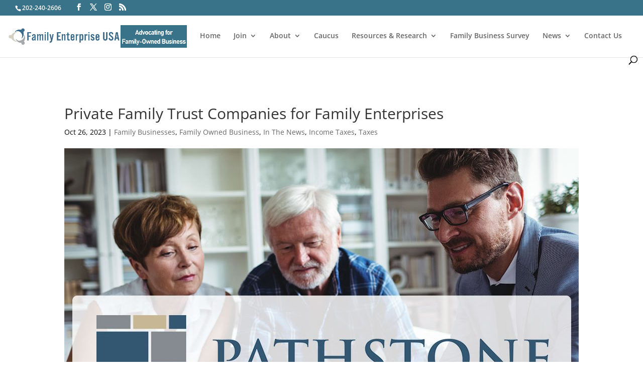

--- FILE ---
content_type: text/html; charset=UTF-8
request_url: https://familyenterpriseusa.com/taxes/private-family-trust-companies-for-family-enterprises/
body_size: 101688
content:
<!DOCTYPE html>
<html lang="en-US" prefix="og: https://ogp.me/ns#">
<head>
	<meta charset="UTF-8" />
<meta http-equiv="X-UA-Compatible" content="IE=edge">
	<link rel="pingback" href="https://familyenterpriseusa.com/xmlrpc.php" />

	<script type="text/javascript">
		document.documentElement.className = 'js';
	</script>
	
	<link rel="preconnect" href="https://fonts.gstatic.com" crossorigin /><style id="et-divi-open-sans-inline-css">/* Original: https://fonts.googleapis.com/css?family=Open+Sans:300italic,400italic,600italic,700italic,800italic,400,300,600,700,800&#038;subset=latin,latin-ext&#038;display=swap *//* User Agent: Mozilla/5.0 (Unknown; Linux x86_64) AppleWebKit/538.1 (KHTML, like Gecko) Safari/538.1 Daum/4.1 */@font-face {font-family: 'Open Sans';font-style: italic;font-weight: 300;font-stretch: normal;font-display: swap;src: url(https://fonts.gstatic.com/s/opensans/v44/memQYaGs126MiZpBA-UFUIcVXSCEkx2cmqvXlWq8tWZ0Pw86hd0Rk5hkWV4exQ.ttf) format('truetype');}@font-face {font-family: 'Open Sans';font-style: italic;font-weight: 400;font-stretch: normal;font-display: swap;src: url(https://fonts.gstatic.com/s/opensans/v44/memQYaGs126MiZpBA-UFUIcVXSCEkx2cmqvXlWq8tWZ0Pw86hd0Rk8ZkWV4exQ.ttf) format('truetype');}@font-face {font-family: 'Open Sans';font-style: italic;font-weight: 600;font-stretch: normal;font-display: swap;src: url(https://fonts.gstatic.com/s/opensans/v44/memQYaGs126MiZpBA-UFUIcVXSCEkx2cmqvXlWq8tWZ0Pw86hd0RkxhjWV4exQ.ttf) format('truetype');}@font-face {font-family: 'Open Sans';font-style: italic;font-weight: 700;font-stretch: normal;font-display: swap;src: url(https://fonts.gstatic.com/s/opensans/v44/memQYaGs126MiZpBA-UFUIcVXSCEkx2cmqvXlWq8tWZ0Pw86hd0RkyFjWV4exQ.ttf) format('truetype');}@font-face {font-family: 'Open Sans';font-style: italic;font-weight: 800;font-stretch: normal;font-display: swap;src: url(https://fonts.gstatic.com/s/opensans/v44/memQYaGs126MiZpBA-UFUIcVXSCEkx2cmqvXlWq8tWZ0Pw86hd0Rk0ZjWV4exQ.ttf) format('truetype');}@font-face {font-family: 'Open Sans';font-style: normal;font-weight: 300;font-stretch: normal;font-display: swap;src: url(https://fonts.gstatic.com/s/opensans/v44/memSYaGs126MiZpBA-UvWbX2vVnXBbObj2OVZyOOSr4dVJWUgsiH0B4uaVc.ttf) format('truetype');}@font-face {font-family: 'Open Sans';font-style: normal;font-weight: 400;font-stretch: normal;font-display: swap;src: url(https://fonts.gstatic.com/s/opensans/v44/memSYaGs126MiZpBA-UvWbX2vVnXBbObj2OVZyOOSr4dVJWUgsjZ0B4uaVc.ttf) format('truetype');}@font-face {font-family: 'Open Sans';font-style: normal;font-weight: 600;font-stretch: normal;font-display: swap;src: url(https://fonts.gstatic.com/s/opensans/v44/memSYaGs126MiZpBA-UvWbX2vVnXBbObj2OVZyOOSr4dVJWUgsgH1x4uaVc.ttf) format('truetype');}@font-face {font-family: 'Open Sans';font-style: normal;font-weight: 700;font-stretch: normal;font-display: swap;src: url(https://fonts.gstatic.com/s/opensans/v44/memSYaGs126MiZpBA-UvWbX2vVnXBbObj2OVZyOOSr4dVJWUgsg-1x4uaVc.ttf) format('truetype');}@font-face {font-family: 'Open Sans';font-style: normal;font-weight: 800;font-stretch: normal;font-display: swap;src: url(https://fonts.gstatic.com/s/opensans/v44/memSYaGs126MiZpBA-UvWbX2vVnXBbObj2OVZyOOSr4dVJWUgshZ1x4uaVc.ttf) format('truetype');}/* User Agent: Mozilla/5.0 (Windows NT 6.1; WOW64; rv:27.0) Gecko/20100101 Firefox/27.0 */@font-face {font-family: 'Open Sans';font-style: italic;font-weight: 300;font-stretch: normal;font-display: swap;src: url(https://fonts.gstatic.com/l/font?kit=memQYaGs126MiZpBA-UFUIcVXSCEkx2cmqvXlWq8tWZ0Pw86hd0Rk5hkWV4exg&skey=743457fe2cc29280&v=v44) format('woff');}@font-face {font-family: 'Open Sans';font-style: italic;font-weight: 400;font-stretch: normal;font-display: swap;src: url(https://fonts.gstatic.com/l/font?kit=memQYaGs126MiZpBA-UFUIcVXSCEkx2cmqvXlWq8tWZ0Pw86hd0Rk8ZkWV4exg&skey=743457fe2cc29280&v=v44) format('woff');}@font-face {font-family: 'Open Sans';font-style: italic;font-weight: 600;font-stretch: normal;font-display: swap;src: url(https://fonts.gstatic.com/l/font?kit=memQYaGs126MiZpBA-UFUIcVXSCEkx2cmqvXlWq8tWZ0Pw86hd0RkxhjWV4exg&skey=743457fe2cc29280&v=v44) format('woff');}@font-face {font-family: 'Open Sans';font-style: italic;font-weight: 700;font-stretch: normal;font-display: swap;src: url(https://fonts.gstatic.com/l/font?kit=memQYaGs126MiZpBA-UFUIcVXSCEkx2cmqvXlWq8tWZ0Pw86hd0RkyFjWV4exg&skey=743457fe2cc29280&v=v44) format('woff');}@font-face {font-family: 'Open Sans';font-style: italic;font-weight: 800;font-stretch: normal;font-display: swap;src: url(https://fonts.gstatic.com/l/font?kit=memQYaGs126MiZpBA-UFUIcVXSCEkx2cmqvXlWq8tWZ0Pw86hd0Rk0ZjWV4exg&skey=743457fe2cc29280&v=v44) format('woff');}@font-face {font-family: 'Open Sans';font-style: normal;font-weight: 300;font-stretch: normal;font-display: swap;src: url(https://fonts.gstatic.com/l/font?kit=memSYaGs126MiZpBA-UvWbX2vVnXBbObj2OVZyOOSr4dVJWUgsiH0B4uaVQ&skey=62c1cbfccc78b4b2&v=v44) format('woff');}@font-face {font-family: 'Open Sans';font-style: normal;font-weight: 400;font-stretch: normal;font-display: swap;src: url(https://fonts.gstatic.com/l/font?kit=memSYaGs126MiZpBA-UvWbX2vVnXBbObj2OVZyOOSr4dVJWUgsjZ0B4uaVQ&skey=62c1cbfccc78b4b2&v=v44) format('woff');}@font-face {font-family: 'Open Sans';font-style: normal;font-weight: 600;font-stretch: normal;font-display: swap;src: url(https://fonts.gstatic.com/l/font?kit=memSYaGs126MiZpBA-UvWbX2vVnXBbObj2OVZyOOSr4dVJWUgsgH1x4uaVQ&skey=62c1cbfccc78b4b2&v=v44) format('woff');}@font-face {font-family: 'Open Sans';font-style: normal;font-weight: 700;font-stretch: normal;font-display: swap;src: url(https://fonts.gstatic.com/l/font?kit=memSYaGs126MiZpBA-UvWbX2vVnXBbObj2OVZyOOSr4dVJWUgsg-1x4uaVQ&skey=62c1cbfccc78b4b2&v=v44) format('woff');}@font-face {font-family: 'Open Sans';font-style: normal;font-weight: 800;font-stretch: normal;font-display: swap;src: url(https://fonts.gstatic.com/l/font?kit=memSYaGs126MiZpBA-UvWbX2vVnXBbObj2OVZyOOSr4dVJWUgshZ1x4uaVQ&skey=62c1cbfccc78b4b2&v=v44) format('woff');}/* User Agent: Mozilla/5.0 (Windows NT 6.3; rv:39.0) Gecko/20100101 Firefox/39.0 */@font-face {font-family: 'Open Sans';font-style: italic;font-weight: 300;font-stretch: normal;font-display: swap;src: url(https://fonts.gstatic.com/s/opensans/v44/memQYaGs126MiZpBA-UFUIcVXSCEkx2cmqvXlWq8tWZ0Pw86hd0Rk5hkWV4ewA.woff2) format('woff2');}@font-face {font-family: 'Open Sans';font-style: italic;font-weight: 400;font-stretch: normal;font-display: swap;src: url(https://fonts.gstatic.com/s/opensans/v44/memQYaGs126MiZpBA-UFUIcVXSCEkx2cmqvXlWq8tWZ0Pw86hd0Rk8ZkWV4ewA.woff2) format('woff2');}@font-face {font-family: 'Open Sans';font-style: italic;font-weight: 600;font-stretch: normal;font-display: swap;src: url(https://fonts.gstatic.com/s/opensans/v44/memQYaGs126MiZpBA-UFUIcVXSCEkx2cmqvXlWq8tWZ0Pw86hd0RkxhjWV4ewA.woff2) format('woff2');}@font-face {font-family: 'Open Sans';font-style: italic;font-weight: 700;font-stretch: normal;font-display: swap;src: url(https://fonts.gstatic.com/s/opensans/v44/memQYaGs126MiZpBA-UFUIcVXSCEkx2cmqvXlWq8tWZ0Pw86hd0RkyFjWV4ewA.woff2) format('woff2');}@font-face {font-family: 'Open Sans';font-style: italic;font-weight: 800;font-stretch: normal;font-display: swap;src: url(https://fonts.gstatic.com/s/opensans/v44/memQYaGs126MiZpBA-UFUIcVXSCEkx2cmqvXlWq8tWZ0Pw86hd0Rk0ZjWV4ewA.woff2) format('woff2');}@font-face {font-family: 'Open Sans';font-style: normal;font-weight: 300;font-stretch: normal;font-display: swap;src: url(https://fonts.gstatic.com/s/opensans/v44/memSYaGs126MiZpBA-UvWbX2vVnXBbObj2OVZyOOSr4dVJWUgsiH0B4uaVI.woff2) format('woff2');}@font-face {font-family: 'Open Sans';font-style: normal;font-weight: 400;font-stretch: normal;font-display: swap;src: url(https://fonts.gstatic.com/s/opensans/v44/memSYaGs126MiZpBA-UvWbX2vVnXBbObj2OVZyOOSr4dVJWUgsjZ0B4uaVI.woff2) format('woff2');}@font-face {font-family: 'Open Sans';font-style: normal;font-weight: 600;font-stretch: normal;font-display: swap;src: url(https://fonts.gstatic.com/s/opensans/v44/memSYaGs126MiZpBA-UvWbX2vVnXBbObj2OVZyOOSr4dVJWUgsgH1x4uaVI.woff2) format('woff2');}@font-face {font-family: 'Open Sans';font-style: normal;font-weight: 700;font-stretch: normal;font-display: swap;src: url(https://fonts.gstatic.com/s/opensans/v44/memSYaGs126MiZpBA-UvWbX2vVnXBbObj2OVZyOOSr4dVJWUgsg-1x4uaVI.woff2) format('woff2');}@font-face {font-family: 'Open Sans';font-style: normal;font-weight: 800;font-stretch: normal;font-display: swap;src: url(https://fonts.gstatic.com/s/opensans/v44/memSYaGs126MiZpBA-UvWbX2vVnXBbObj2OVZyOOSr4dVJWUgshZ1x4uaVI.woff2) format('woff2');}</style>
<!-- Google Tag Manager for WordPress by gtm4wp.com -->
<script data-cfasync="false" data-pagespeed-no-defer>
	var gtm4wp_datalayer_name = "dataLayer";
	var dataLayer = dataLayer || [];
</script>
<!-- End Google Tag Manager for WordPress by gtm4wp.com --><script type="text/javascript">
			let jqueryParams=[],jQuery=function(r){return jqueryParams=[...jqueryParams,r],jQuery},$=function(r){return jqueryParams=[...jqueryParams,r],$};window.jQuery=jQuery,window.$=jQuery;let customHeadScripts=!1;jQuery.fn=jQuery.prototype={},$.fn=jQuery.prototype={},jQuery.noConflict=function(r){if(window.jQuery)return jQuery=window.jQuery,$=window.jQuery,customHeadScripts=!0,jQuery.noConflict},jQuery.ready=function(r){jqueryParams=[...jqueryParams,r]},$.ready=function(r){jqueryParams=[...jqueryParams,r]},jQuery.load=function(r){jqueryParams=[...jqueryParams,r]},$.load=function(r){jqueryParams=[...jqueryParams,r]},jQuery.fn.ready=function(r){jqueryParams=[...jqueryParams,r]},$.fn.ready=function(r){jqueryParams=[...jqueryParams,r]};</script>
<!-- Search Engine Optimization by Rank Math - https://rankmath.com/ -->
<title>Private Family Trust Companies for Family Enterprises - Family Enterprise USA</title>
<meta name="description" content="Private Family Trust Companies for Family Enterprises"/>
<meta name="robots" content="follow, index, max-snippet:-1, max-video-preview:-1, max-image-preview:large"/>
<link rel="canonical" href="https://familyenterpriseusa.com/taxes/private-family-trust-companies-for-family-enterprises/" />
<meta property="og:locale" content="en_US" />
<meta property="og:type" content="article" />
<meta property="og:title" content="Private Family Trust Companies for Family Enterprises - Family Enterprise USA" />
<meta property="og:description" content="Private Family Trust Companies for Family Enterprises" />
<meta property="og:url" content="https://familyenterpriseusa.com/taxes/private-family-trust-companies-for-family-enterprises/" />
<meta property="og:site_name" content="Family Enterprise USA" />
<meta property="article:publisher" content="https://www.facebook.com/FamilyEnterpriseUSA" />
<meta property="article:section" content="Family Businesses" />
<meta property="og:updated_time" content="2023-10-26T18:40:08-07:00" />
<meta property="og:image" content="https://familyenterpriseusa.com/wp-content/uploads/2023/10/Instagram-pathstone-email.jpg" />
<meta property="og:image:secure_url" content="https://familyenterpriseusa.com/wp-content/uploads/2023/10/Instagram-pathstone-email.jpg" />
<meta property="og:image:width" content="1024" />
<meta property="og:image:height" content="768" />
<meta property="og:image:alt" content="Private Family Trust Companies for Family Enterprises" />
<meta property="og:image:type" content="image/jpeg" />
<meta property="article:published_time" content="2023-10-26T18:38:43-07:00" />
<meta property="article:modified_time" content="2023-10-26T18:40:08-07:00" />
<meta name="twitter:card" content="summary_large_image" />
<meta name="twitter:title" content="Private Family Trust Companies for Family Enterprises - Family Enterprise USA" />
<meta name="twitter:description" content="Private Family Trust Companies for Family Enterprises" />
<meta name="twitter:site" content="@FamilyEnterpri3" />
<meta name="twitter:creator" content="@FamilyEnterpri3" />
<meta name="twitter:image" content="https://familyenterpriseusa.com/wp-content/uploads/2023/10/Instagram-pathstone-email.jpg" />
<meta name="twitter:label1" content="Written by" />
<meta name="twitter:data1" content="Family Enterprise USA Admin" />
<meta name="twitter:label2" content="Time to read" />
<meta name="twitter:data2" content="6 minutes" />
<script type="application/ld+json" class="rank-math-schema">{"@context":"https://schema.org","@graph":[{"@type":"Organization","@id":"https://familyenterpriseusa.com/#organization","name":"Family Enterprise USA","url":"https://familyenterpriseusa.com","sameAs":["https://www.facebook.com/FamilyEnterpriseUSA","https://twitter.com/FamilyEnterpri3","https://www.instagram.com/family_enterprise_usa/","https://www.linkedin.com/company/342782/","https://www.youtube.com/channel/UCRhlzjM6H_FTYtXAbMaXOFg","https://maps.google.com/maps?cid=12620309821277533752"],"logo":{"@type":"ImageObject","@id":"https://familyenterpriseusa.com/#logo","url":"https://familyenterpriseusa.com/wp-content/uploads/2020/05/cropped-FEUSA-logo-512.jpg","contentUrl":"https://familyenterpriseusa.com/wp-content/uploads/2020/05/cropped-FEUSA-logo-512.jpg","caption":"Family Enterprise USA","inLanguage":"en-US","width":"512","height":"512"}},{"@type":"WebSite","@id":"https://familyenterpriseusa.com/#website","url":"https://familyenterpriseusa.com","name":"Family Enterprise USA","alternateName":"Family Enterprise USA","publisher":{"@id":"https://familyenterpriseusa.com/#organization"},"inLanguage":"en-US"},{"@type":"ImageObject","@id":"https://familyenterpriseusa.com/wp-content/uploads/2023/10/Instagram-pathstone-email.jpg","url":"https://familyenterpriseusa.com/wp-content/uploads/2023/10/Instagram-pathstone-email.jpg","width":"1024","height":"768","inLanguage":"en-US"},{"@type":"WebPage","@id":"https://familyenterpriseusa.com/taxes/private-family-trust-companies-for-family-enterprises/#webpage","url":"https://familyenterpriseusa.com/taxes/private-family-trust-companies-for-family-enterprises/","name":"Private Family Trust Companies for Family Enterprises - Family Enterprise USA","datePublished":"2023-10-26T18:38:43-07:00","dateModified":"2023-10-26T18:40:08-07:00","isPartOf":{"@id":"https://familyenterpriseusa.com/#website"},"primaryImageOfPage":{"@id":"https://familyenterpriseusa.com/wp-content/uploads/2023/10/Instagram-pathstone-email.jpg"},"inLanguage":"en-US"},{"@type":"Person","@id":"https://familyenterpriseusa.com/author/family-enterprise-usa-admin/","name":"Family Enterprise USA Admin","url":"https://familyenterpriseusa.com/author/family-enterprise-usa-admin/","image":{"@type":"ImageObject","@id":"https://secure.gravatar.com/avatar/5f3c3032df25e242fbf7fd96d2ce4917c111e4a8dd41f780fe889052659aa50e?s=96&amp;d=mm&amp;r=g","url":"https://secure.gravatar.com/avatar/5f3c3032df25e242fbf7fd96d2ce4917c111e4a8dd41f780fe889052659aa50e?s=96&amp;d=mm&amp;r=g","caption":"Family Enterprise USA Admin","inLanguage":"en-US"},"worksFor":{"@id":"https://familyenterpriseusa.com/#organization"}},{"@type":"Article","headline":"Private Family Trust Companies for Family Enterprises - Family Enterprise USA","datePublished":"2023-10-26T18:38:43-07:00","dateModified":"2023-10-26T18:40:08-07:00","author":{"@id":"https://familyenterpriseusa.com/author/family-enterprise-usa-admin/","name":"Family Enterprise USA Admin"},"publisher":{"@id":"https://familyenterpriseusa.com/#organization"},"description":"Private Family Trust Companies for Family Enterprises","name":"Private Family Trust Companies for Family Enterprises - Family Enterprise USA","@id":"https://familyenterpriseusa.com/taxes/private-family-trust-companies-for-family-enterprises/#richSnippet","isPartOf":{"@id":"https://familyenterpriseusa.com/taxes/private-family-trust-companies-for-family-enterprises/#webpage"},"image":{"@id":"https://familyenterpriseusa.com/wp-content/uploads/2023/10/Instagram-pathstone-email.jpg"},"inLanguage":"en-US","mainEntityOfPage":{"@id":"https://familyenterpriseusa.com/taxes/private-family-trust-companies-for-family-enterprises/#webpage"}}]}</script>
<!-- /Rank Math WordPress SEO plugin -->

<link rel='dns-prefetch' href='//js.hs-scripts.com' />
<link rel='dns-prefetch' href='//www.googletagmanager.com' />
<link rel="alternate" type="application/rss+xml" title="Family Enterprise USA &raquo; Feed" href="https://familyenterpriseusa.com/feed/" />
<link rel="alternate" type="application/rss+xml" title="Family Enterprise USA &raquo; Comments Feed" href="https://familyenterpriseusa.com/comments/feed/" />
<link rel="alternate" title="oEmbed (JSON)" type="application/json+oembed" href="https://familyenterpriseusa.com/wp-json/oembed/1.0/embed?url=https%3A%2F%2Ffamilyenterpriseusa.com%2Ftaxes%2Fprivate-family-trust-companies-for-family-enterprises%2F" />
<link rel="alternate" title="oEmbed (XML)" type="text/xml+oembed" href="https://familyenterpriseusa.com/wp-json/oembed/1.0/embed?url=https%3A%2F%2Ffamilyenterpriseusa.com%2Ftaxes%2Fprivate-family-trust-companies-for-family-enterprises%2F&#038;format=xml" />
<meta content="Child Theme for Divi v.1.0" name="generator"/><style id='wp-block-library-theme-inline-css' type='text/css'>
.wp-block-audio :where(figcaption){color:#555;font-size:13px;text-align:center}.is-dark-theme .wp-block-audio :where(figcaption){color:#ffffffa6}.wp-block-audio{margin:0 0 1em}.wp-block-code{border:1px solid #ccc;border-radius:4px;font-family:Menlo,Consolas,monaco,monospace;padding:.8em 1em}.wp-block-embed :where(figcaption){color:#555;font-size:13px;text-align:center}.is-dark-theme .wp-block-embed :where(figcaption){color:#ffffffa6}.wp-block-embed{margin:0 0 1em}.blocks-gallery-caption{color:#555;font-size:13px;text-align:center}.is-dark-theme .blocks-gallery-caption{color:#ffffffa6}:root :where(.wp-block-image figcaption){color:#555;font-size:13px;text-align:center}.is-dark-theme :root :where(.wp-block-image figcaption){color:#ffffffa6}.wp-block-image{margin:0 0 1em}.wp-block-pullquote{border-bottom:4px solid;border-top:4px solid;color:currentColor;margin-bottom:1.75em}.wp-block-pullquote :where(cite),.wp-block-pullquote :where(footer),.wp-block-pullquote__citation{color:currentColor;font-size:.8125em;font-style:normal;text-transform:uppercase}.wp-block-quote{border-left:.25em solid;margin:0 0 1.75em;padding-left:1em}.wp-block-quote cite,.wp-block-quote footer{color:currentColor;font-size:.8125em;font-style:normal;position:relative}.wp-block-quote:where(.has-text-align-right){border-left:none;border-right:.25em solid;padding-left:0;padding-right:1em}.wp-block-quote:where(.has-text-align-center){border:none;padding-left:0}.wp-block-quote.is-large,.wp-block-quote.is-style-large,.wp-block-quote:where(.is-style-plain){border:none}.wp-block-search .wp-block-search__label{font-weight:700}.wp-block-search__button{border:1px solid #ccc;padding:.375em .625em}:where(.wp-block-group.has-background){padding:1.25em 2.375em}.wp-block-separator.has-css-opacity{opacity:.4}.wp-block-separator{border:none;border-bottom:2px solid;margin-left:auto;margin-right:auto}.wp-block-separator.has-alpha-channel-opacity{opacity:1}.wp-block-separator:not(.is-style-wide):not(.is-style-dots){width:100px}.wp-block-separator.has-background:not(.is-style-dots){border-bottom:none;height:1px}.wp-block-separator.has-background:not(.is-style-wide):not(.is-style-dots){height:2px}.wp-block-table{margin:0 0 1em}.wp-block-table td,.wp-block-table th{word-break:normal}.wp-block-table :where(figcaption){color:#555;font-size:13px;text-align:center}.is-dark-theme .wp-block-table :where(figcaption){color:#ffffffa6}.wp-block-video :where(figcaption){color:#555;font-size:13px;text-align:center}.is-dark-theme .wp-block-video :where(figcaption){color:#ffffffa6}.wp-block-video{margin:0 0 1em}:root :where(.wp-block-template-part.has-background){margin-bottom:0;margin-top:0;padding:1.25em 2.375em}
/*# sourceURL=/wp-includes/css/dist/block-library/theme.min.css */
</style>
<link rel='stylesheet' id='wp-components-css' href='https://familyenterpriseusa.com/wp-includes/css/dist/components/style.min.css?ver=6.9' type='text/css' media='all' />
<link rel='stylesheet' id='wp-preferences-css' href='https://familyenterpriseusa.com/wp-includes/css/dist/preferences/style.min.css?ver=6.9' type='text/css' media='all' />
<link rel='stylesheet' id='wp-block-editor-css' href='https://familyenterpriseusa.com/wp-includes/css/dist/block-editor/style.min.css?ver=6.9' type='text/css' media='all' />
<link rel='stylesheet' id='popup-maker-block-library-style-css' href='https://familyenterpriseusa.com/wp-content/plugins/popup-maker/dist/packages/block-library-style.css?ver=dbea705cfafe089d65f1' type='text/css' media='all' />
<style id='global-styles-inline-css' type='text/css'>
:root{--wp--preset--aspect-ratio--square: 1;--wp--preset--aspect-ratio--4-3: 4/3;--wp--preset--aspect-ratio--3-4: 3/4;--wp--preset--aspect-ratio--3-2: 3/2;--wp--preset--aspect-ratio--2-3: 2/3;--wp--preset--aspect-ratio--16-9: 16/9;--wp--preset--aspect-ratio--9-16: 9/16;--wp--preset--color--black: #000000;--wp--preset--color--cyan-bluish-gray: #abb8c3;--wp--preset--color--white: #ffffff;--wp--preset--color--pale-pink: #f78da7;--wp--preset--color--vivid-red: #cf2e2e;--wp--preset--color--luminous-vivid-orange: #ff6900;--wp--preset--color--luminous-vivid-amber: #fcb900;--wp--preset--color--light-green-cyan: #7bdcb5;--wp--preset--color--vivid-green-cyan: #00d084;--wp--preset--color--pale-cyan-blue: #8ed1fc;--wp--preset--color--vivid-cyan-blue: #0693e3;--wp--preset--color--vivid-purple: #9b51e0;--wp--preset--gradient--vivid-cyan-blue-to-vivid-purple: linear-gradient(135deg,rgb(6,147,227) 0%,rgb(155,81,224) 100%);--wp--preset--gradient--light-green-cyan-to-vivid-green-cyan: linear-gradient(135deg,rgb(122,220,180) 0%,rgb(0,208,130) 100%);--wp--preset--gradient--luminous-vivid-amber-to-luminous-vivid-orange: linear-gradient(135deg,rgb(252,185,0) 0%,rgb(255,105,0) 100%);--wp--preset--gradient--luminous-vivid-orange-to-vivid-red: linear-gradient(135deg,rgb(255,105,0) 0%,rgb(207,46,46) 100%);--wp--preset--gradient--very-light-gray-to-cyan-bluish-gray: linear-gradient(135deg,rgb(238,238,238) 0%,rgb(169,184,195) 100%);--wp--preset--gradient--cool-to-warm-spectrum: linear-gradient(135deg,rgb(74,234,220) 0%,rgb(151,120,209) 20%,rgb(207,42,186) 40%,rgb(238,44,130) 60%,rgb(251,105,98) 80%,rgb(254,248,76) 100%);--wp--preset--gradient--blush-light-purple: linear-gradient(135deg,rgb(255,206,236) 0%,rgb(152,150,240) 100%);--wp--preset--gradient--blush-bordeaux: linear-gradient(135deg,rgb(254,205,165) 0%,rgb(254,45,45) 50%,rgb(107,0,62) 100%);--wp--preset--gradient--luminous-dusk: linear-gradient(135deg,rgb(255,203,112) 0%,rgb(199,81,192) 50%,rgb(65,88,208) 100%);--wp--preset--gradient--pale-ocean: linear-gradient(135deg,rgb(255,245,203) 0%,rgb(182,227,212) 50%,rgb(51,167,181) 100%);--wp--preset--gradient--electric-grass: linear-gradient(135deg,rgb(202,248,128) 0%,rgb(113,206,126) 100%);--wp--preset--gradient--midnight: linear-gradient(135deg,rgb(2,3,129) 0%,rgb(40,116,252) 100%);--wp--preset--font-size--small: 13px;--wp--preset--font-size--medium: 20px;--wp--preset--font-size--large: 36px;--wp--preset--font-size--x-large: 42px;--wp--preset--spacing--20: 0.44rem;--wp--preset--spacing--30: 0.67rem;--wp--preset--spacing--40: 1rem;--wp--preset--spacing--50: 1.5rem;--wp--preset--spacing--60: 2.25rem;--wp--preset--spacing--70: 3.38rem;--wp--preset--spacing--80: 5.06rem;--wp--preset--shadow--natural: 6px 6px 9px rgba(0, 0, 0, 0.2);--wp--preset--shadow--deep: 12px 12px 50px rgba(0, 0, 0, 0.4);--wp--preset--shadow--sharp: 6px 6px 0px rgba(0, 0, 0, 0.2);--wp--preset--shadow--outlined: 6px 6px 0px -3px rgb(255, 255, 255), 6px 6px rgb(0, 0, 0);--wp--preset--shadow--crisp: 6px 6px 0px rgb(0, 0, 0);}:root { --wp--style--global--content-size: 823px;--wp--style--global--wide-size: 1080px; }:where(body) { margin: 0; }.wp-site-blocks > .alignleft { float: left; margin-right: 2em; }.wp-site-blocks > .alignright { float: right; margin-left: 2em; }.wp-site-blocks > .aligncenter { justify-content: center; margin-left: auto; margin-right: auto; }:where(.is-layout-flex){gap: 0.5em;}:where(.is-layout-grid){gap: 0.5em;}.is-layout-flow > .alignleft{float: left;margin-inline-start: 0;margin-inline-end: 2em;}.is-layout-flow > .alignright{float: right;margin-inline-start: 2em;margin-inline-end: 0;}.is-layout-flow > .aligncenter{margin-left: auto !important;margin-right: auto !important;}.is-layout-constrained > .alignleft{float: left;margin-inline-start: 0;margin-inline-end: 2em;}.is-layout-constrained > .alignright{float: right;margin-inline-start: 2em;margin-inline-end: 0;}.is-layout-constrained > .aligncenter{margin-left: auto !important;margin-right: auto !important;}.is-layout-constrained > :where(:not(.alignleft):not(.alignright):not(.alignfull)){max-width: var(--wp--style--global--content-size);margin-left: auto !important;margin-right: auto !important;}.is-layout-constrained > .alignwide{max-width: var(--wp--style--global--wide-size);}body .is-layout-flex{display: flex;}.is-layout-flex{flex-wrap: wrap;align-items: center;}.is-layout-flex > :is(*, div){margin: 0;}body .is-layout-grid{display: grid;}.is-layout-grid > :is(*, div){margin: 0;}body{padding-top: 0px;padding-right: 0px;padding-bottom: 0px;padding-left: 0px;}:root :where(.wp-element-button, .wp-block-button__link){background-color: #32373c;border-width: 0;color: #fff;font-family: inherit;font-size: inherit;font-style: inherit;font-weight: inherit;letter-spacing: inherit;line-height: inherit;padding-top: calc(0.667em + 2px);padding-right: calc(1.333em + 2px);padding-bottom: calc(0.667em + 2px);padding-left: calc(1.333em + 2px);text-decoration: none;text-transform: inherit;}.has-black-color{color: var(--wp--preset--color--black) !important;}.has-cyan-bluish-gray-color{color: var(--wp--preset--color--cyan-bluish-gray) !important;}.has-white-color{color: var(--wp--preset--color--white) !important;}.has-pale-pink-color{color: var(--wp--preset--color--pale-pink) !important;}.has-vivid-red-color{color: var(--wp--preset--color--vivid-red) !important;}.has-luminous-vivid-orange-color{color: var(--wp--preset--color--luminous-vivid-orange) !important;}.has-luminous-vivid-amber-color{color: var(--wp--preset--color--luminous-vivid-amber) !important;}.has-light-green-cyan-color{color: var(--wp--preset--color--light-green-cyan) !important;}.has-vivid-green-cyan-color{color: var(--wp--preset--color--vivid-green-cyan) !important;}.has-pale-cyan-blue-color{color: var(--wp--preset--color--pale-cyan-blue) !important;}.has-vivid-cyan-blue-color{color: var(--wp--preset--color--vivid-cyan-blue) !important;}.has-vivid-purple-color{color: var(--wp--preset--color--vivid-purple) !important;}.has-black-background-color{background-color: var(--wp--preset--color--black) !important;}.has-cyan-bluish-gray-background-color{background-color: var(--wp--preset--color--cyan-bluish-gray) !important;}.has-white-background-color{background-color: var(--wp--preset--color--white) !important;}.has-pale-pink-background-color{background-color: var(--wp--preset--color--pale-pink) !important;}.has-vivid-red-background-color{background-color: var(--wp--preset--color--vivid-red) !important;}.has-luminous-vivid-orange-background-color{background-color: var(--wp--preset--color--luminous-vivid-orange) !important;}.has-luminous-vivid-amber-background-color{background-color: var(--wp--preset--color--luminous-vivid-amber) !important;}.has-light-green-cyan-background-color{background-color: var(--wp--preset--color--light-green-cyan) !important;}.has-vivid-green-cyan-background-color{background-color: var(--wp--preset--color--vivid-green-cyan) !important;}.has-pale-cyan-blue-background-color{background-color: var(--wp--preset--color--pale-cyan-blue) !important;}.has-vivid-cyan-blue-background-color{background-color: var(--wp--preset--color--vivid-cyan-blue) !important;}.has-vivid-purple-background-color{background-color: var(--wp--preset--color--vivid-purple) !important;}.has-black-border-color{border-color: var(--wp--preset--color--black) !important;}.has-cyan-bluish-gray-border-color{border-color: var(--wp--preset--color--cyan-bluish-gray) !important;}.has-white-border-color{border-color: var(--wp--preset--color--white) !important;}.has-pale-pink-border-color{border-color: var(--wp--preset--color--pale-pink) !important;}.has-vivid-red-border-color{border-color: var(--wp--preset--color--vivid-red) !important;}.has-luminous-vivid-orange-border-color{border-color: var(--wp--preset--color--luminous-vivid-orange) !important;}.has-luminous-vivid-amber-border-color{border-color: var(--wp--preset--color--luminous-vivid-amber) !important;}.has-light-green-cyan-border-color{border-color: var(--wp--preset--color--light-green-cyan) !important;}.has-vivid-green-cyan-border-color{border-color: var(--wp--preset--color--vivid-green-cyan) !important;}.has-pale-cyan-blue-border-color{border-color: var(--wp--preset--color--pale-cyan-blue) !important;}.has-vivid-cyan-blue-border-color{border-color: var(--wp--preset--color--vivid-cyan-blue) !important;}.has-vivid-purple-border-color{border-color: var(--wp--preset--color--vivid-purple) !important;}.has-vivid-cyan-blue-to-vivid-purple-gradient-background{background: var(--wp--preset--gradient--vivid-cyan-blue-to-vivid-purple) !important;}.has-light-green-cyan-to-vivid-green-cyan-gradient-background{background: var(--wp--preset--gradient--light-green-cyan-to-vivid-green-cyan) !important;}.has-luminous-vivid-amber-to-luminous-vivid-orange-gradient-background{background: var(--wp--preset--gradient--luminous-vivid-amber-to-luminous-vivid-orange) !important;}.has-luminous-vivid-orange-to-vivid-red-gradient-background{background: var(--wp--preset--gradient--luminous-vivid-orange-to-vivid-red) !important;}.has-very-light-gray-to-cyan-bluish-gray-gradient-background{background: var(--wp--preset--gradient--very-light-gray-to-cyan-bluish-gray) !important;}.has-cool-to-warm-spectrum-gradient-background{background: var(--wp--preset--gradient--cool-to-warm-spectrum) !important;}.has-blush-light-purple-gradient-background{background: var(--wp--preset--gradient--blush-light-purple) !important;}.has-blush-bordeaux-gradient-background{background: var(--wp--preset--gradient--blush-bordeaux) !important;}.has-luminous-dusk-gradient-background{background: var(--wp--preset--gradient--luminous-dusk) !important;}.has-pale-ocean-gradient-background{background: var(--wp--preset--gradient--pale-ocean) !important;}.has-electric-grass-gradient-background{background: var(--wp--preset--gradient--electric-grass) !important;}.has-midnight-gradient-background{background: var(--wp--preset--gradient--midnight) !important;}.has-small-font-size{font-size: var(--wp--preset--font-size--small) !important;}.has-medium-font-size{font-size: var(--wp--preset--font-size--medium) !important;}.has-large-font-size{font-size: var(--wp--preset--font-size--large) !important;}.has-x-large-font-size{font-size: var(--wp--preset--font-size--x-large) !important;}
:where(.wp-block-post-template.is-layout-flex){gap: 1.25em;}:where(.wp-block-post-template.is-layout-grid){gap: 1.25em;}
:where(.wp-block-term-template.is-layout-flex){gap: 1.25em;}:where(.wp-block-term-template.is-layout-grid){gap: 1.25em;}
:where(.wp-block-columns.is-layout-flex){gap: 2em;}:where(.wp-block-columns.is-layout-grid){gap: 2em;}
:root :where(.wp-block-pullquote){font-size: 1.5em;line-height: 1.6;}
/*# sourceURL=global-styles-inline-css */
</style>
<link rel='stylesheet' id='df-lib-styles-css' href='https://familyenterpriseusa.com/wp-content/plugins/diviflash/public/css/lib/df_lib_styles.css?ver=1.2.10' type='text/css' media='all' />
<style id='df-lib-styles-inline-css' type='text/css'>

			#top-menu-nav .nav li:not(:last-child) {
				padding-right: 22px;
			}
		
/*# sourceURL=df-lib-styles-inline-css */
</style>
<link rel='stylesheet' id='df-builder-styles-css' href='https://familyenterpriseusa.com/wp-content/plugins/diviflash/public/css/df-builder-styles.css?ver=1.2.10' type='text/css' media='all' />
<link rel='stylesheet' id='sm-style-css' href='https://familyenterpriseusa.com/wp-content/plugins/wp-show-more/wpsm-style.css?ver=6.9' type='text/css' media='all' />
<link rel='stylesheet' id='diviflash-styles-css' href='https://familyenterpriseusa.com/wp-content/plugins/diviflash/styles/style.min.css?ver=1.2.10' type='text/css' media='all' />
<link rel='stylesheet' id='gravitydivi-forms-customizer-module-styles-css' href='https://familyenterpriseusa.com/wp-content/plugins/gravitydivi-forms-customizer-module/styles/style.min.css?ver=2.1.0' type='text/css' media='all' />
<link rel='stylesheet' id='tablepress-default-css' href='https://familyenterpriseusa.com/wp-content/plugins/tablepress/css/build/default.css?ver=3.2.6' type='text/css' media='all' />
<link rel='stylesheet' id='divi-style-parent-css' href='https://familyenterpriseusa.com/wp-content/themes/Divi/style-static.min.css?ver=4.27.5' type='text/css' media='all' />
<link rel='stylesheet' id='child-style-css' href='https://familyenterpriseusa.com/wp-content/themes/divi-child-theme/style.css?ver=4.27.5' type='text/css' media='all' />
<link rel='stylesheet' id='divi-style-pum-css' href='https://familyenterpriseusa.com/wp-content/themes/divi-child-theme/style.css?ver=4.27.5' type='text/css' media='all' />

<!-- Google tag (gtag.js) snippet added by Site Kit -->
<!-- Google Analytics snippet added by Site Kit -->
<script type="text/javascript" src="https://www.googletagmanager.com/gtag/js?id=G-JHCQMSHPHF" id="google_gtagjs-js" async></script>
<script type="text/javascript" id="google_gtagjs-js-after">
/* <![CDATA[ */
window.dataLayer = window.dataLayer || [];function gtag(){dataLayer.push(arguments);}
gtag("set","linker",{"domains":["familyenterpriseusa.com"]});
gtag("js", new Date());
gtag("set", "developer_id.dZTNiMT", true);
gtag("config", "G-JHCQMSHPHF");
//# sourceURL=google_gtagjs-js-after
/* ]]> */
</script>
<link rel="https://api.w.org/" href="https://familyenterpriseusa.com/wp-json/" /><link rel="alternate" title="JSON" type="application/json" href="https://familyenterpriseusa.com/wp-json/wp/v2/posts/9368" /><link rel="EditURI" type="application/rsd+xml" title="RSD" href="https://familyenterpriseusa.com/xmlrpc.php?rsd" />
<meta name="generator" content="WordPress 6.9" />
<link rel='shortlink' href='https://familyenterpriseusa.com/?p=9368' />
<meta name="generator" content="Site Kit by Google 1.168.0" />			<!-- DO NOT COPY THIS SNIPPET! Start of Page Analytics Tracking for HubSpot WordPress plugin v11.3.33-->
			<script class="hsq-set-content-id" data-content-id="blog-post">
				var _hsq = _hsq || [];
				_hsq.push(["setContentType", "blog-post"]);
			</script>
			<!-- DO NOT COPY THIS SNIPPET! End of Page Analytics Tracking for HubSpot WordPress plugin -->
			
<!-- Google Tag Manager for WordPress by gtm4wp.com -->
<!-- GTM Container placement set to footer -->
<script data-cfasync="false" data-pagespeed-no-defer type="text/javascript">
	var dataLayer_content = {"pagePostType":"post","pagePostType2":"single-post","pageCategory":["family-businesses","multi-generational-business","in-the-news","income-taxes","taxes"],"pagePostAuthor":"Family Enterprise USA Admin"};
	dataLayer.push( dataLayer_content );
</script>
<script data-cfasync="false" data-pagespeed-no-defer type="text/javascript">
(function(w,d,s,l,i){w[l]=w[l]||[];w[l].push({'gtm.start':
new Date().getTime(),event:'gtm.js'});var f=d.getElementsByTagName(s)[0],
j=d.createElement(s),dl=l!='dataLayer'?'&l='+l:'';j.async=true;j.src=
'//www.googletagmanager.com/gtm.js?id='+i+dl;f.parentNode.insertBefore(j,f);
})(window,document,'script','dataLayer','GTM-PFJCBGJ');
</script>
<!-- End Google Tag Manager for WordPress by gtm4wp.com --><meta name="viewport" content="width=device-width, initial-scale=1.0, maximum-scale=1.0, user-scalable=0" /><meta name="generator" content="Elementor 3.34.0; features: additional_custom_breakpoints; settings: css_print_method-external, google_font-enabled, font_display-auto">
      <meta name="onesignal" content="wordpress-plugin"/>
            <script>

      window.OneSignalDeferred = window.OneSignalDeferred || [];

      OneSignalDeferred.push(function(OneSignal) {
        var oneSignal_options = {};
        window._oneSignalInitOptions = oneSignal_options;

        oneSignal_options['serviceWorkerParam'] = { scope: '/' };
oneSignal_options['serviceWorkerPath'] = 'OneSignalSDKWorker.js.php';

        OneSignal.Notifications.setDefaultUrl("https://familyenterpriseusa.com");

        oneSignal_options['wordpress'] = true;
oneSignal_options['appId'] = 'c8fbcdb7-af8d-4185-ace6-b5926a4cfaed';
oneSignal_options['allowLocalhostAsSecureOrigin'] = true;
oneSignal_options['welcomeNotification'] = { };
oneSignal_options['welcomeNotification']['title'] = "";
oneSignal_options['welcomeNotification']['message'] = "";
oneSignal_options['path'] = "https://familyenterpriseusa.com/wp-content/plugins/onesignal-free-web-push-notifications/sdk_files/";
oneSignal_options['safari_web_id'] = "web.onesignal.auto.5136aa20-d33c-4de6-8d7f-c3f8c4b264dc";
oneSignal_options['promptOptions'] = { };
oneSignal_options['notifyButton'] = { };
oneSignal_options['notifyButton']['enable'] = true;
oneSignal_options['notifyButton']['position'] = 'bottom-right';
oneSignal_options['notifyButton']['theme'] = 'default';
oneSignal_options['notifyButton']['size'] = 'small';
oneSignal_options['notifyButton']['showCredit'] = true;
oneSignal_options['notifyButton']['text'] = {};
              OneSignal.init(window._oneSignalInitOptions);
              OneSignal.Slidedown.promptPush()      });

      function documentInitOneSignal() {
        var oneSignal_elements = document.getElementsByClassName("OneSignal-prompt");

        var oneSignalLinkClickHandler = function(event) { OneSignal.Notifications.requestPermission(); event.preventDefault(); };        for(var i = 0; i < oneSignal_elements.length; i++)
          oneSignal_elements[i].addEventListener('click', oneSignalLinkClickHandler, false);
      }

      if (document.readyState === 'complete') {
           documentInitOneSignal();
      }
      else {
           window.addEventListener("load", function(event){
               documentInitOneSignal();
          });
      }
    </script>
			<style>
				.e-con.e-parent:nth-of-type(n+4):not(.e-lazyloaded):not(.e-no-lazyload),
				.e-con.e-parent:nth-of-type(n+4):not(.e-lazyloaded):not(.e-no-lazyload) * {
					background-image: none !important;
				}
				@media screen and (max-height: 1024px) {
					.e-con.e-parent:nth-of-type(n+3):not(.e-lazyloaded):not(.e-no-lazyload),
					.e-con.e-parent:nth-of-type(n+3):not(.e-lazyloaded):not(.e-no-lazyload) * {
						background-image: none !important;
					}
				}
				@media screen and (max-height: 640px) {
					.e-con.e-parent:nth-of-type(n+2):not(.e-lazyloaded):not(.e-no-lazyload),
					.e-con.e-parent:nth-of-type(n+2):not(.e-lazyloaded):not(.e-no-lazyload) * {
						background-image: none !important;
					}
				}
			</style>
			<!-- Meta Pixel Code -->
<script>
!function(f,b,e,v,n,t,s)
{if(f.fbq)return;n=f.fbq=function(){n.callMethod?
n.callMethod.apply(n,arguments):n.queue.push(arguments)};
if(!f._fbq)f._fbq=n;n.push=n;n.loaded=!0;n.version='2.0';
n.queue=[];t=b.createElement(e);t.async=!0;
t.src=v;s=b.getElementsByTagName(e)[0];
s.parentNode.insertBefore(t,s)}(window, document,'script',
'https://connect.facebook.net/en_US/fbevents.js');
fbq('init', '404473044766956');
fbq('track', 'PageView');
</script>
<noscript><img height="1" width="1" alt="" style="display:none" src="https://www.facebook.com/tr?id=404473044766956&amp;ev=PageView&amp;noscript=1"></noscript>
<!-- End Meta Pixel Code -->

<!-- Global site tag (gtag.js) - Google Ads: 10839647812 -->
<script async src="https://www.googletagmanager.com/gtag/js?id=AW-10839647812"></script>
<script>
  window.dataLayer = window.dataLayer || [];
  function gtag(){dataLayer.push(arguments);}
  gtag('js', new Date());

  gtag('config', 'AW-10839647812');
</script><link rel="icon" href="https://familyenterpriseusa.com/wp-content/uploads/2020/05/cropped-FEUSA-logo-512-32x32.jpg" sizes="32x32" />
<link rel="icon" href="https://familyenterpriseusa.com/wp-content/uploads/2020/05/cropped-FEUSA-logo-512-192x192.jpg" sizes="192x192" />
<link rel="apple-touch-icon" href="https://familyenterpriseusa.com/wp-content/uploads/2020/05/cropped-FEUSA-logo-512-180x180.jpg" />
<meta name="msapplication-TileImage" content="https://familyenterpriseusa.com/wp-content/uploads/2020/05/cropped-FEUSA-logo-512-270x270.jpg" />
<link rel="stylesheet" id="et-core-unified-tb-4522-9368-cached-inline-styles" href="https://familyenterpriseusa.com/wp-content/et-cache/9368/et-core-unified-tb-4522-9368.min.css?ver=1768427117" /><link rel="stylesheet" id="et-core-unified-9368-cached-inline-styles" href="https://familyenterpriseusa.com/wp-content/et-cache/9368/et-core-unified-9368.min.css?ver=1768261028" /><link rel="stylesheet" id="et-core-unified-tb-4522-deferred-9368-cached-inline-styles" href="https://familyenterpriseusa.com/wp-content/et-cache/9368/et-core-unified-tb-4522-deferred-9368.min.css?ver=1768427117" /></head>
<body class="wp-singular post-template-default single single-post postid-9368 single-format-standard wp-theme-Divi wp-child-theme-divi-child-theme et-tb-has-template et-tb-has-footer et_pb_button_helper_class et_fullwidth_nav et_fullwidth_secondary_nav et_fixed_nav et_show_nav et_pb_show_title et_secondary_nav_enabled et_secondary_nav_two_panels et_primary_nav_dropdown_animation_fade et_secondary_nav_dropdown_animation_fade et_header_style_left et_cover_background et_pb_gutter osx et_pb_gutters3 et_pb_pagebuilder_layout et_full_width_page et_divi_theme et-db elementor-default elementor-kit-3555">
	<div id="page-container">
<div id="et-boc" class="et-boc">
			
				<div id="top-header">
		<div class="container clearfix">

		
			<div id="et-info">
							<span id="et-info-phone">202-240-2606</span>
			
			
			<ul class="et-social-icons">

	<li class="et-social-icon et-social-facebook">
		<a href="https://www.facebook.com/FamilyEnterpriseUSA" class="icon">
			<span>Facebook</span>
		</a>
	</li>
	<li class="et-social-icon et-social-twitter">
		<a href="https://twitter.com/FamilyEnterpri3" class="icon">
			<span>X</span>
		</a>
	</li>
	<li class="et-social-icon et-social-instagram">
		<a href="https://www.instagram.com/family_enterprise_usa/" class="icon">
			<span>Instagram</span>
		</a>
	</li>
	<li class="et-social-icon et-social-rss">
		<a href="https://familyenterpriseusa.com/feed/" class="icon">
			<span>RSS</span>
		</a>
	</li>

</ul>			</div>

		
			<div id="et-secondary-menu">
			<div class="et_duplicate_social_icons">
							<ul class="et-social-icons">

	<li class="et-social-icon et-social-facebook">
		<a href="https://www.facebook.com/FamilyEnterpriseUSA" class="icon">
			<span>Facebook</span>
		</a>
	</li>
	<li class="et-social-icon et-social-twitter">
		<a href="https://twitter.com/FamilyEnterpri3" class="icon">
			<span>X</span>
		</a>
	</li>
	<li class="et-social-icon et-social-instagram">
		<a href="https://www.instagram.com/family_enterprise_usa/" class="icon">
			<span>Instagram</span>
		</a>
	</li>
	<li class="et-social-icon et-social-rss">
		<a href="https://familyenterpriseusa.com/feed/" class="icon">
			<span>RSS</span>
		</a>
	</li>

</ul>
						</div>			</div>

		</div>
	</div>


	<header id="main-header" data-height-onload="66">
		<div class="container clearfix et_menu_container">
					<div class="logo_container">
				<span class="logo_helper"></span>
				<a href="https://familyenterpriseusa.com/">
				<img fetchpriority="high" src="https://familyenterpriseusa.com/wp-content/uploads/2025/12/FEUSA-logo-2026-tag-right.jpg" width="1000" height="124" alt="Family Enterprise USA" id="logo" data-height-percentage="54" />
				</a>
			</div>
					<div id="et-top-navigation" data-height="66" data-fixed-height="40">
									<nav id="top-menu-nav">
					<ul id="top-menu" class="nav"><li class="menu-item menu-item-type-custom menu-item-object-custom menu-item-home menu-item-851"><a href="https://familyenterpriseusa.com">Home</a></li>
<li class="menu-item menu-item-type-custom menu-item-object-custom menu-item-has-children menu-item-3722"><a href="#">Join</a>
<ul class="sub-menu">
	<li class="menu-item menu-item-type-post_type menu-item-object-page menu-item-10392"><a href="https://familyenterpriseusa.com/donate-2/giving/">Giving</a></li>
	<li class="menu-item menu-item-type-post_type menu-item-object-page menu-item-has-children menu-item-10163"><a href="https://familyenterpriseusa.com/donate-2/sponsorship/">Sponsorship</a>
	<ul class="sub-menu">
		<li class="menu-item menu-item-type-post_type menu-item-object-page menu-item-3723"><a href="https://familyenterpriseusa.com/donate-2/sponsors/">Sponsors</a></li>
	</ul>
</li>
	<li class="menu-item menu-item-type-post_type menu-item-object-page menu-item-12139"><a href="https://familyenterpriseusa.com/about/trade-association-members/">Association Members</a></li>
</ul>
</li>
<li class="menu-item menu-item-type-custom menu-item-object-custom menu-item-has-children menu-item-2241"><a href="#">About</a>
<ul class="sub-menu">
	<li class="menu-item menu-item-type-post_type menu-item-object-page menu-item-40"><a href="https://familyenterpriseusa.com/about/">About</a></li>
	<li class="menu-item menu-item-type-post_type menu-item-object-page menu-item-4784"><a href="https://familyenterpriseusa.com/about/accomplishments/">Accomplishments</a></li>
	<li class="menu-item menu-item-type-post_type menu-item-object-page menu-item-1492"><a href="https://familyenterpriseusa.com/membership/">Membership</a></li>
	<li class="menu-item menu-item-type-post_type menu-item-object-page menu-item-3522"><a href="https://familyenterpriseusa.com/about/our-team/">Our Team</a></li>
	<li class="menu-item menu-item-type-post_type menu-item-object-page menu-item-1795"><a href="https://familyenterpriseusa.com/about/board-of-directors/">Board of Directors</a></li>
	<li class="menu-item menu-item-type-post_type menu-item-object-page menu-item-14627"><a href="https://familyenterpriseusa.com/about/advisory-board/">Advisory Board</a></li>
	<li class="menu-item menu-item-type-custom menu-item-object-custom menu-item-1862"><a target="_blank" href="https://familyenterpriseusa.com/wp-content/uploads/2025/04/FEUSA-Brochure-Updated-04-28-25.pdf">Brochure</a></li>
	<li class="menu-item menu-item-type-post_type menu-item-object-page menu-item-7193"><a href="https://familyenterpriseusa.com/about/family-business-centers/">Family Business Centers</a></li>
	<li class="menu-item menu-item-type-post_type menu-item-object-page menu-item-11862"><a href="https://familyenterpriseusa.com/about/trade-association-members/">Trade Association Members</a></li>
	<li class="menu-item menu-item-type-post_type menu-item-object-page menu-item-13395"><a href="https://familyenterpriseusa.com/about/womens-business-owners-group/">Women’s Business Owners Group</a></li>
</ul>
</li>
<li class="menu-item menu-item-type-post_type menu-item-object-page menu-item-6974"><a href="https://familyenterpriseusa.com/family-business-caucus/">Caucus</a></li>
<li class="menu-item menu-item-type-custom menu-item-object-custom menu-item-has-children menu-item-11386"><a href="#">Resources &#038; Research</a>
<ul class="sub-menu">
	<li class="menu-item menu-item-type-post_type menu-item-object-page menu-item-11385"><a href="https://familyenterpriseusa.com/research-polls-articles/">Research, Polls, &#038; Whitepapers</a></li>
	<li class="menu-item menu-item-type-post_type menu-item-object-page menu-item-6053"><a href="https://familyenterpriseusa.com/polling-and-research/family-business-stories/">Family Business Stories</a></li>
</ul>
</li>
<li class="menu-item menu-item-type-post_type menu-item-object-page menu-item-1179"><a href="https://familyenterpriseusa.com/family-business-survey/">Family Business Survey</a></li>
<li class="menu-item menu-item-type-custom menu-item-object-custom menu-item-has-children menu-item-10143"><a href="#">News</a>
<ul class="sub-menu">
	<li class="menu-item menu-item-type-post_type menu-item-object-page menu-item-2145"><a href="https://familyenterpriseusa.com/family-business-news/">News</a></li>
	<li class="menu-item menu-item-type-post_type menu-item-object-page menu-item-11126"><a href="https://familyenterpriseusa.com/podcast/">Podcast</a></li>
	<li class="menu-item menu-item-type-custom menu-item-object-custom menu-item-10141"><a href="https://familyenterpriseusa.com/category/video-post/">Videos</a></li>
	<li class="menu-item menu-item-type-custom menu-item-object-custom menu-item-10142"><a href="https://familyenterpriseusa.com/category/webinars/">Webcast Replays</a></li>
</ul>
</li>
<li class="menu-item menu-item-type-post_type menu-item-object-page menu-item-42"><a href="https://familyenterpriseusa.com/contact-us/">Contact Us</a></li>
</ul>					</nav>
				
				
				
									<div id="et_top_search">
						<span id="et_search_icon"></span>
					</div>
				
				<div id="et_mobile_nav_menu">
				<div class="mobile_nav closed">
					<span class="select_page">Select Page</span>
					<span class="mobile_menu_bar mobile_menu_bar_toggle"></span>
				</div>
			</div>			</div> <!-- #et-top-navigation -->
		</div> <!-- .container -->
				<div class="et_search_outer">
			<div class="container et_search_form_container">
				<form role="search" method="get" class="et-search-form" action="https://familyenterpriseusa.com/">
				<input type="search" class="et-search-field" placeholder="Search &hellip;" value="" name="s" title="Search for:" />				</form>
				<span class="et_close_search_field"></span>
			</div>
		</div>
			</header> <!-- #main-header -->
<div id="et-main-area">
	
<div id="main-content">
		<div class="container">
		<div id="content-area" class="clearfix">
			<div id="left-area">
											<article id="post-9368" class="et_pb_post post-9368 post type-post status-publish format-standard has-post-thumbnail hentry category-family-businesses category-multi-generational-business category-in-the-news category-income-taxes category-taxes">
											<div class="et_post_meta_wrapper">
							<h1 class="entry-title">Private Family Trust Companies for Family Enterprises</h1>

						<p class="post-meta"><span class="published">Oct 26, 2023</span> | <a href="https://familyenterpriseusa.com/category/family-businesses/" rel="category tag">Family Businesses</a>, <a href="https://familyenterpriseusa.com/category/multi-generational-business/" rel="category tag">Family Owned Business</a>, <a href="https://familyenterpriseusa.com/category/in-the-news/" rel="category tag">In The News</a>, <a href="https://familyenterpriseusa.com/category/income-taxes/" rel="category tag">Income Taxes</a>, <a href="https://familyenterpriseusa.com/category/taxes/" rel="category tag">Taxes</a></p><img src="https://familyenterpriseusa.com/wp-content/uploads/2023/10/Instagram-pathstone-email-1024x675.jpg" alt="" class="" width="1080" height="675" srcset="https://familyenterpriseusa.com/wp-content/uploads/2023/10/Instagram-pathstone-email-1024x675.jpg 1080w, https://familyenterpriseusa.com/wp-content/uploads/2023/10/Instagram-pathstone-email-980x735.jpg 980w, https://familyenterpriseusa.com/wp-content/uploads/2023/10/Instagram-pathstone-email-480x360.jpg 480w" sizes="(min-width: 0px) and (max-width: 480px) 480px, (min-width: 481px) and (max-width: 980px) 980px, (min-width: 981px) 1080px, 100vw" />
												</div>
				
					<div class="entry-content">
					<div class="et-l et-l--post">
			<div class="et_builder_inner_content et_pb_gutters3"><div class="et_pb_section et_pb_section_0 et_section_regular" >
				
				
				
				
				
				
				<div class="et_pb_row et_pb_row_0">
				<div class="et_pb_column et_pb_column_4_4 et_pb_column_0  et_pb_css_mix_blend_mode_passthrough et-last-child">
				
				
				
				
				<div class="et_pb_module et_pb_divider et_pb_divider_0 et_pb_divider_position_ et_pb_space"><div class="et_pb_divider_internal"></div></div><div class="et_pb_button_module_wrapper et_pb_button_0_wrapper et_pb_button_alignment_center et_pb_module ">
				<a class="et_pb_button et_pb_button_0 et_pb_bg_layout_light" href="https://familyenterpriseusa.com/polling-and-research/contact-your-representatives-in-congress-to-join-the-congressional-family-business-caucus-now/">Empower Change: Demand Action from Your Representatives in Congress Against Damaging Policies and Excessive Regulation!</a>
			</div><div class="et_pb_module et_pb_divider et_pb_divider_1 et_pb_divider_position_ et_pb_space"><div class="et_pb_divider_internal"></div></div><div class="et_pb_module et_pb_text et_pb_text_0  et_pb_text_align_left et_pb_bg_layout_light">
				
				
				
				
				<div class="et_pb_text_inner"><p style="font-weight: bold; text-align: center;"><em><span style="color: #000000;">This content is made possible by the support of our sponsor, <br />Pathstone – The Family Office.</span></em></p></div>
			</div><div class="et_pb_module et_pb_divider et_pb_divider_2 et_pb_divider_position_ et_pb_space"><div class="et_pb_divider_internal"></div></div><div class="et_pb_module et_pb_text et_pb_text_1  et_pb_text_align_left et_pb_bg_layout_light">
				
				
				
				
				<div class="et_pb_text_inner"><h2>Private family trust companies (PTCs) are an increasingly preferred fiduciary solution for family enterprise families.</h2>
<h2> </h2>
<h3>PTCs allow families to efficiently manage complexity, maintain control, streamline succession planning, engage family members, manage risk and privacy concerns, and may involve both voting and non-voting family members — all in furtherance of family, financial, and planning goals.</h3></div>
			</div><div class="et_pb_module et_pb_text et_pb_text_2  et_pb_text_align_left et_pb_bg_layout_light">
				
				
				
				
				<div class="et_pb_text_inner"><p><span style="color: #000000;">Some states, including Wyoming, have authorized PTCs to serve as trustee to a family, which is broadly defined to include multiple generations and branches of an individual family. Willow Street is a Jackson, Wyoming-based trust and fiduciary services provider that specializes in advisory, governance, and operations for Wyoming PTCs. We are a sister company to Pathstone, an independent wealth management firm serving multigenerational families with complex needs. Our <em>PTC Primer</em> is an educational piece that reviews why families may choose to form a PTC, a common PTC structure, and the roles and responsibilities of key parties to the PTC. We are pleased to host a Family Enterprise USA webinar on December 6 focused on PTCs for family enterprise families, for which this piece will be useful framing.</span></p></div>
			</div><div class="et_pb_module et_pb_divider et_pb_divider_3 et_pb_divider_position_ et_pb_space"><div class="et_pb_divider_internal"></div></div><div class="et_pb_button_module_wrapper et_pb_button_1_wrapper et_pb_button_alignment_center et_pb_module ">
				<a class="et_pb_button et_pb_button_1 et_pb_bg_layout_light" href="https://familyenterpriseusa.com/wp-content/uploads/2023/10/Willow-Street-PTC-Primer-PS.pdf" target="_blank">Get your copy of our PTC Primer and learn how a PTC can help your family manage complexity, maintain control, streamline succession planning, and engage family members. Click Here.</a>
			</div><div class="et_pb_module et_pb_divider et_pb_divider_4 et_pb_divider_position_ et_pb_space"><div class="et_pb_divider_internal"></div></div><div class="et_pb_with_border et_pb_module et_pb_text et_pb_text_3 et_clickable  et_pb_text_align_left et_pb_bg_layout_light">
				
				
				
				
				<div class="et_pb_text_inner"><p style="text-align: center;"><img loading="lazy" loading="lazy" decoding="async" class="wp-image-15554  aligncenter" src="https://familyenterpriseusa.com/wp-content/uploads/2025/10/Pathstone_RGB_Black-scaled.png" alt="Pathstone" width="593" height="104" title="This content is made possible by the support of our sponsor, Pathstone – The Family Office."></p>
<p><strong>About Pathstone</strong><br />Pathstone is a partner-owned multi-family office dedicated to serving ultra-high net worth families, single family offices, foundations, and endowments. We are a Registered Investment Advisor and serve our clients as a fiduciary. Our advisors provide an integrated suite of services designed to empower our clients to realize their unique goals and maintain their legacy. Our expansive capabilities and personal, in-depth approach enable us to customize our solutions and leverage best practices to accommodate our clients’ unique needs.</p>
</div>
			</div><div class="et_pb_module et_pb_divider et_pb_divider_5 et_pb_divider_position_ et_pb_space"><div class="et_pb_divider_internal"></div></div><div class="et_pb_module et_pb_text et_pb_text_4 et_clickable  et_pb_text_align_left et_pb_bg_layout_light">
				
				
				
				
				<div class="et_pb_text_inner"><h4><em>We hope you've enjoyed this article. While you're here, we have a small favor to ask...</em></h4>
<p>As we prepare for what promises to be a pivotal year for America, we're asking you to consider becoming a member.</p>
<p>The need for fact-based reporting of issues important to <a href="https://familyenterpriseusa.com/category/multi-generational-business/">family owned businesses</a> and protecting a <a href="https://familyenterpriseusa.com/category/family-business-stories/">lifetime of savings</a> has never been greater. Now more than ever, <a href="https://familyenterpriseusa.com/category/multi-generational-business/">successful families</a> and <a href="https://familyenterpriseusa.com/category/family-business-stories/">family owned businesses</a> are under fire. That's why <a href="https://familyenterpriseusa.com/category/feusa/">Family Enterprise USA</a> is passionately working to increase the awareness of issues important to <a href="https://familyenterpriseusa.com/category/multi-generational-business/">family owned businesses</a> built on hard work, while continuing to strengthen our presence on Capitol Hill. The issues we fight for or against with Congress in Washington DC include high <a href="https://familyenterpriseusa.com/category/income-taxes/">income tax rates</a>, possible elimination of valuation discounts, increase in capital gains <a href="https://familyenterpriseusa.com/category/taxes/">tax</a>, enactment of a wealth <a href="https://familyenterpriseusa.com/category/taxes/">tax</a>, and the continued burden of the gift <a href="https://familyenterpriseusa.com/category/taxes/">tax</a>, <a href="https://familyenterpriseusa.com/category/estate-taxes/">estate tax</a> and generation skipping <a href="https://familyenterpriseusa.com/category/taxes/">tax</a>.</p>
</div>
			</div><div class="et_pb_button_module_wrapper et_pb_button_2_wrapper et_pb_button_alignment_center et_pb_module ">
				<a class="et_pb_button et_pb_button_2 et_pb_bg_layout_light" href="https://familyenterpriseusa.com/donate/">Become a Family Enterprise USA Member</a>
			</div><div class="et_pb_module et_pb_divider et_pb_divider_6 et_pb_divider_position_ et_pb_space"><div class="et_pb_divider_internal"></div></div><div class="et_pb_module et_pb_video_slider et_pb_video_slider_0">
				
				
				
				
				<div class="et_pb_slider et_pb_preload et_pb_slider_carousel et_pb_slider_no_pagination et_pb_controls_">
					<div class="et_pb_slides">
						<div class="et_pb_video_slider_item_0 et_pb_slide et_pb_bg_layout_dark" data-image="//i.ytimg.com/vi/y9VszpRjVDM/hqdefault.jpg">
				<div class="et_pb_video_wrap"><div class="et_pb_video_box"><iframe title="Mike Davis, President, Industrial Roofing Companies, Talks About Family Businesses" width="1080" height="608" src="https://www.youtube.com/embed/y9VszpRjVDM?feature=oembed"  allow="accelerometer; autoplay; clipboard-write; encrypted-media; gyroscope; picture-in-picture; web-share" referrerpolicy="strict-origin-when-cross-origin" allowfullscreen></iframe></div><div style="background-image:url(//i.ytimg.com/vi/y9VszpRjVDM/hqdefault.jpg)" class="et_pb_video_overlay et_multi_view_hidden"><div class="et_pb_video_overlay_hover"><a href="#" class="et_pb_video_play"></a></div></div></div>
			</div>
			<div class="et_pb_video_slider_item_1 et_pb_slide et_pb_bg_layout_dark" data-image="//i.ytimg.com/vi/03T2VODneEg/hqdefault.jpg">
				<div class="et_pb_video_wrap"><div class="et_pb_video_box"><iframe title="Chad Goodfellow, CEO, Goodfellow Bros, Talks About Family Businesses" width="1080" height="608" src="https://www.youtube.com/embed/03T2VODneEg?feature=oembed"  allow="accelerometer; autoplay; clipboard-write; encrypted-media; gyroscope; picture-in-picture; web-share" referrerpolicy="strict-origin-when-cross-origin" allowfullscreen></iframe></div><div style="background-image:url(//i.ytimg.com/vi/03T2VODneEg/hqdefault.jpg)" class="et_pb_video_overlay et_multi_view_hidden"><div class="et_pb_video_overlay_hover"><a href="#" class="et_pb_video_play"></a></div></div></div>
			</div>
			<div class="et_pb_video_slider_item_2 et_pb_slide et_pb_bg_layout_dark" data-image="//i.ytimg.com/vi/fHIxWaTwK64/hqdefault.jpg">
				<div class="et_pb_video_wrap"><div class="et_pb_video_box"><iframe title="David A. Rothberg of LATICRETE International, Inc. Talks About Family Businesses" width="1080" height="608" src="https://www.youtube.com/embed/fHIxWaTwK64?feature=oembed"  allow="accelerometer; autoplay; clipboard-write; encrypted-media; gyroscope; picture-in-picture; web-share" referrerpolicy="strict-origin-when-cross-origin" allowfullscreen></iframe></div><div style="background-image:url(//i.ytimg.com/vi/fHIxWaTwK64/hqdefault.jpg)" class="et_pb_video_overlay et_multi_view_hidden"><div class="et_pb_video_overlay_hover"><a href="#" class="et_pb_video_play"></a></div></div></div>
			</div>
			<div class="et_pb_video_slider_item_3 et_pb_slide et_pb_bg_layout_dark" data-image="//i.ytimg.com/vi/TI7P07GbNdU/hqdefault.jpg">
				<div class="et_pb_video_wrap"><div class="et_pb_video_box"><iframe title="Mark Peters Speaks with Pat Soldano About Keeping a Multi-Generational Family Business Growing" width="1080" height="608" src="https://www.youtube.com/embed/TI7P07GbNdU?feature=oembed"  allow="accelerometer; autoplay; clipboard-write; encrypted-media; gyroscope; picture-in-picture; web-share" referrerpolicy="strict-origin-when-cross-origin" allowfullscreen></iframe></div><div style="background-image:url(//i.ytimg.com/vi/TI7P07GbNdU/hqdefault.jpg)" class="et_pb_video_overlay et_multi_view_hidden"><div class="et_pb_video_overlay_hover"><a href="#" class="et_pb_video_play"></a></div></div></div>
			</div>
			
					</div>
				</div>
			</div>
			<div class="et_pb_module et_pb_text et_pb_text_5 et_clickable  et_pb_text_align_left et_pb_bg_layout_light">
				
				
				
				
				<div class="et_pb_text_inner"><hr />
<p><a href="https://familyenterpriseusa.com/category/feusa/">Family Enterprise USA</a> promotes <a href="https://familyenterpriseusa.com/category/multi-generational-business/">generationally</a> owned <a href="https://familyenterpriseusa.com/category/family-businesses/">family business</a> creation, growth, viability, and sustainability by <a href="https://familyenterpriseusa.com/about/">advocating for family businesses</a> and their lifetime of savings with <a href="https://familyenterpriseusa.com/category/family-business-caucus/">Congress</a> in Washington DC.  Since 2007, <a href="https://familyenterpriseusa.com/category/feusa/">Family Enterprise USA</a> has represented and celebrated all sizes, professions and industries of family-owned enterprises and <a href="https://familyenterpriseusa.com/category/multi-generational-business/">multi-generational</a> employers. It is a bi-partisan 501.c3 organization. <a href="https://familyenterpriseusa.com/membership/">Family foundations can donate.</a></p>
<hr />
</div>
			</div><div class="et_pb_module et_pb_text et_pb_text_6  et_pb_text_align_left et_pb_bg_layout_light">
				
				
				
				
				<div class="et_pb_text_inner"><p>#incometax #CapitalGainsTax #R&amp;DExpensing #DontPunishSuccess #GrantorTrusts #StepUpinBasis #likeKindExchanges #AcceleratedDepreciation #EstateTax #Deathtax #wealthtax #taxLegislation #CongressionalCaucus #incometaxrates #repealestatetax #AdvocatingForFamilyBusinesses #FamilyOwnedBusiness #WomenOwnedBusiness @FamilyEnterpriseUSA #FamilyEnterpriseUSA #FEUSA</p>
</div>
			</div>
			</div>
				
				
				
				
			</div>
				
				
			</div>		</div>
	</div>
						</div>
					<div class="et_post_meta_wrapper">
										</div>
				</article>

						</div>

					</div>
	</div>
	</div>

	<footer class="et-l et-l--footer">
			<div class="et_builder_inner_content et_pb_gutters3">
		<div class="et_pb_section et_pb_section_1_tb_footer et_pb_with_background et_section_regular" >
				
				
				
				
				
				
				<div class="et_pb_row et_pb_row_0_tb_footer">
				<div class="et_pb_column et_pb_column_4_4 et_pb_column_0_tb_footer  et_pb_css_mix_blend_mode_passthrough et-last-child">
				
				
				
				
				<div class="et_pb_module et_pb_text et_pb_text_0_tb_footer  et_pb_text_align_left et_pb_bg_layout_light">
				
				
				
				
				<div class="et_pb_text_inner"><h1 style="text-align: center;">Stay Informed and Empowered!</h1>
<p style="text-align: center;">Subscribe for exclusive resources, research, polls, and articles covering estate tax, income tax, and other policies tailored for family businesses.</p></div>
			</div><div class="et_pb_module et_pb_text et_pb_text_1_tb_footer  et_pb_text_align_left et_pb_bg_layout_light">
				
				
				
				
				<div class="et_pb_text_inner"><p>
						<script>
							window.hsFormsOnReady = window.hsFormsOnReady || [];
							window.hsFormsOnReady.push(()=>{
								hbspt.forms.create({
									portalId: 43711872,
									formId: "ef14c4e4-8093-4872-9361-ca20054bdff8",
									target: "#hbspt-form-1768772873000-6696973007",
									region: "na1",
									
							})});
						</script>
						<div class="hbspt-form" id="hbspt-form-1768772873000-6696973007"></div></p></div>
			</div><div class="et_pb_module et_pb_text et_pb_text_2_tb_footer  et_pb_text_align_left et_pb_bg_layout_light">
				
				
				
				
				<div class="et_pb_text_inner"><p>By submitting this form, you are consenting to receive marketing emails from: Family Enterprise USA, 712 H Street NE Suite 1330, Washington DC 20002, 202-240-2606, You can revoke your consent to receive emails at any time by using the link found at the bottom of every email.</p></div>
			</div>
			</div>
				
				
				
				
			</div>
				
				
			</div><div class="et_pb_section et_pb_section_2_tb_footer et_pb_with_background et_section_regular" >
				
				
				
				
				
				
				<div class="et_pb_row et_pb_row_1_tb_footer">
				<div class="et_pb_column et_pb_column_4_4 et_pb_column_1_tb_footer  et_pb_css_mix_blend_mode_passthrough et-last-child">
				
				
				
				
				<div class="et_pb_module et_pb_text et_pb_text_3_tb_footer  et_pb_text_align_left et_pb_bg_layout_light">
				
				
				
				
				<div class="et_pb_text_inner"><h1 class="title" style="text-align: center;">Please Support Our Sponsors</h1></div>
			</div><div class="et_pb_module et_pb_divider et_pb_divider_0_tb_footer et_pb_divider_position_ et_pb_space"><div class="et_pb_divider_internal"></div></div>
			</div>
				
				
				
				
			</div><div class="et_pb_row et_pb_row_2_tb_footer et_clickable">
				<div class="et_pb_column et_pb_column_4_4 et_pb_column_2_tb_footer  et_pb_css_mix_blend_mode_passthrough et-last-child">
				
				
				
				
				<div class="et_pb_module et_pb_image et_pb_image_0_tb_footer">
				
				
				
				
				<span class="et_pb_image_wrap "><img loading="lazy" decoding="async" width="1000" height="1054" src="https://familyenterpriseusa.com/wp-content/uploads/2025/02/EY_Logo_Beam_STFWC_Stacked_RGB_White_EN.png" alt="" title="EY" srcset="https://familyenterpriseusa.com/wp-content/uploads/2025/02/EY_Logo_Beam_STFWC_Stacked_RGB_White_EN.png 1000w, https://familyenterpriseusa.com/wp-content/uploads/2025/02/EY_Logo_Beam_STFWC_Stacked_RGB_White_EN-980x1033.png 980w, https://familyenterpriseusa.com/wp-content/uploads/2025/02/EY_Logo_Beam_STFWC_Stacked_RGB_White_EN-480x506.png 480w" sizes="(min-width: 0px) and (max-width: 480px) 480px, (min-width: 481px) and (max-width: 980px) 980px, (min-width: 981px) 1000px, 100vw" class="wp-image-13423" /></span>
			</div>
			</div>
				
				
				
				
			</div><div class="et_pb_row et_pb_row_3_tb_footer">
				<div class="et_pb_column et_pb_column_4_4 et_pb_column_3_tb_footer  et_pb_css_mix_blend_mode_passthrough et-last-child">
				
				
				
				
				<div class="et_pb_module et_pb_divider et_pb_divider_1_tb_footer et_pb_divider_position_ et_pb_space"><div class="et_pb_divider_internal"></div></div>
			</div>
				
				
				
				
			</div><div class="et_pb_row et_pb_row_4_tb_footer et_clickable">
				<div class="et_pb_column et_pb_column_4_4 et_pb_column_4_tb_footer  et_pb_css_mix_blend_mode_passthrough et-last-child">
				
				
				
				
				<div class="et_pb_module et_pb_image et_pb_image_1_tb_footer">
				
				
				
				
				<span class="et_pb_image_wrap "><img loading="lazy" decoding="async" width="751" height="148" src="https://familyenterpriseusa.com/wp-content/uploads/2025/06/Logos-All-white-750.png" alt="Bank OZK" title="Bank OZK" srcset="https://familyenterpriseusa.com/wp-content/uploads/2025/06/Logos-All-white-750.png 751w, https://familyenterpriseusa.com/wp-content/uploads/2025/06/Logos-All-white-750-480x95.png 480w" sizes="(min-width: 0px) and (max-width: 480px) 480px, (min-width: 481px) 751px, 100vw" class="wp-image-14682" /></span>
			</div>
			</div>
				
				
				
				
			</div><div class="et_pb_row et_pb_row_5_tb_footer">
				<div class="et_pb_column et_pb_column_4_4 et_pb_column_5_tb_footer  et_pb_css_mix_blend_mode_passthrough et-last-child">
				
				
				
				
				<div class="et_pb_module et_pb_divider et_pb_divider_2_tb_footer et_pb_divider_position_ et_pb_space"><div class="et_pb_divider_internal"></div></div>
			</div>
				
				
				
				
			</div><div class="et_pb_row et_pb_row_6_tb_footer et_clickable">
				<div class="et_pb_column et_pb_column_4_4 et_pb_column_6_tb_footer  et_pb_css_mix_blend_mode_passthrough et-last-child">
				
				
				
				
				<div class="et_pb_module et_pb_image et_pb_image_2_tb_footer">
				
				
				
				
				<span class="et_pb_image_wrap "><img loading="lazy" decoding="async" width="1000" height="148" src="https://familyenterpriseusa.com/wp-content/uploads/2023/02/brownstein-logo-white.png" alt="" title="brownstein-logo-white" srcset="https://familyenterpriseusa.com/wp-content/uploads/2023/02/brownstein-logo-white.png 1000w, https://familyenterpriseusa.com/wp-content/uploads/2023/02/brownstein-logo-white-980x145.png 980w, https://familyenterpriseusa.com/wp-content/uploads/2023/02/brownstein-logo-white-480x71.png 480w" sizes="(min-width: 0px) and (max-width: 480px) 480px, (min-width: 481px) and (max-width: 980px) 980px, (min-width: 981px) 1000px, 100vw" class="wp-image-7495" /></span>
			</div>
			</div>
				
				
				
				
			</div><div class="et_pb_row et_pb_row_7_tb_footer">
				<div class="et_pb_column et_pb_column_4_4 et_pb_column_7_tb_footer  et_pb_css_mix_blend_mode_passthrough et-last-child">
				
				
				
				
				<div class="et_pb_module et_pb_divider et_pb_divider_3_tb_footer et_pb_divider_position_ et_pb_space"><div class="et_pb_divider_internal"></div></div>
			</div>
				
				
				
				
			</div><div class="et_pb_row et_pb_row_8_tb_footer et_clickable et_pb_equal_columns">
				<div class="et_pb_column et_pb_column_1_3 et_pb_column_8_tb_footer  et_pb_css_mix_blend_mode_passthrough">
				
				
				
				
				<div class="et_pb_module et_pb_image et_pb_image_3_tb_footer">
				
				
				
				
				<span class="et_pb_image_wrap "><img loading="lazy" decoding="async" width="1000" height="228" src="https://familyenterpriseusa.com/wp-content/uploads/2023/11/PTH_PrimaryHorizontal_Knockout.png" alt="" title="Pathstone" srcset="https://familyenterpriseusa.com/wp-content/uploads/2023/11/PTH_PrimaryHorizontal_Knockout.png 1000w, https://familyenterpriseusa.com/wp-content/uploads/2023/11/PTH_PrimaryHorizontal_Knockout-980x223.png 980w, https://familyenterpriseusa.com/wp-content/uploads/2023/11/PTH_PrimaryHorizontal_Knockout-480x109.png 480w" sizes="(min-width: 0px) and (max-width: 480px) 480px, (min-width: 481px) and (max-width: 980px) 980px, (min-width: 981px) 1000px, 100vw" class="wp-image-9443" /></span>
			</div>
			</div><div class="et_pb_column et_pb_column_1_3 et_pb_column_9_tb_footer  et_pb_css_mix_blend_mode_passthrough">
				
				
				
				
				<div class="et_pb_module et_pb_image et_pb_image_4_tb_footer">
				
				
				
				
				<a href="https://familyenterpriseusa.com/donate-2/sponsors/"><span class="et_pb_image_wrap "><img loading="lazy" decoding="async" width="500" height="201" src="https://familyenterpriseusa.com/wp-content/uploads/2025/09/Mack-Revised-V1-New-logo-noborder-500.png" alt="Mack-International" title="Mack-International" srcset="https://familyenterpriseusa.com/wp-content/uploads/2025/09/Mack-Revised-V1-New-logo-noborder-500.png 500w, https://familyenterpriseusa.com/wp-content/uploads/2025/09/Mack-Revised-V1-New-logo-noborder-500-480x193.png 480w" sizes="(min-width: 0px) and (max-width: 480px) 480px, (min-width: 481px) 500px, 100vw" class="wp-image-15347" /></span></a>
			</div>
			</div><div class="et_pb_column et_pb_column_1_3 et_pb_column_10_tb_footer  et_pb_css_mix_blend_mode_passthrough et-last-child">
				
				
				
				
				<div class="et_pb_module et_pb_image et_pb_image_5_tb_footer">
				
				
				
				
				<a href="https://familyenterpriseusa.com/donate-2/sponsors/"><span class="et_pb_image_wrap "><img loading="lazy" decoding="async" width="1000" height="156" src="https://familyenterpriseusa.com/wp-content/uploads/2024/09/BROWN-STREZA-LOGO_CMYK-WHITE-no-padding.png" alt="" title="Brown &amp; Streza" srcset="https://familyenterpriseusa.com/wp-content/uploads/2024/09/BROWN-STREZA-LOGO_CMYK-WHITE-no-padding.png 1000w, https://familyenterpriseusa.com/wp-content/uploads/2024/09/BROWN-STREZA-LOGO_CMYK-WHITE-no-padding-980x153.png 980w, https://familyenterpriseusa.com/wp-content/uploads/2024/09/BROWN-STREZA-LOGO_CMYK-WHITE-no-padding-480x75.png 480w" sizes="(min-width: 0px) and (max-width: 480px) 480px, (min-width: 481px) and (max-width: 980px) 980px, (min-width: 981px) 1000px, 100vw" class="wp-image-12446" /></span></a>
			</div>
			</div>
				
				
				
				
			</div><div class="et_pb_row et_pb_row_9_tb_footer et_clickable et_pb_equal_columns">
				<div class="et_pb_column et_pb_column_1_3 et_pb_column_11_tb_footer  et_pb_css_mix_blend_mode_passthrough">
				
				
				
				
				<div class="et_pb_module et_pb_image et_pb_image_6_tb_footer">
				
				
				
				
				<a href="https://familyenterpriseusa.com/donate-2/sponsors/"><span class="et_pb_image_wrap "><img loading="lazy" decoding="async" width="1000" height="324" src="https://familyenterpriseusa.com/wp-content/uploads/2023/07/WhittierTrust_DarkLogo_Primary-white.png" alt="" title="WhittierTrust_DarkLogo_Primary-white" srcset="https://familyenterpriseusa.com/wp-content/uploads/2023/07/WhittierTrust_DarkLogo_Primary-white.png 1000w, https://familyenterpriseusa.com/wp-content/uploads/2023/07/WhittierTrust_DarkLogo_Primary-white-980x318.png 980w, https://familyenterpriseusa.com/wp-content/uploads/2023/07/WhittierTrust_DarkLogo_Primary-white-480x156.png 480w" sizes="(min-width: 0px) and (max-width: 480px) 480px, (min-width: 481px) and (max-width: 980px) 980px, (min-width: 981px) 1000px, 100vw" class="wp-image-8555" /></span></a>
			</div>
			</div><div class="et_pb_column et_pb_column_1_3 et_pb_column_12_tb_footer  et_pb_css_mix_blend_mode_passthrough et_pb_column_empty">
				
				
				
				
				
			</div><div class="et_pb_column et_pb_column_1_3 et_pb_column_13_tb_footer  et_pb_css_mix_blend_mode_passthrough et-last-child">
				
				
				
				
				<div class="et_pb_module et_pb_image et_pb_image_7_tb_footer">
				
				
				
				
				<a href="https://familyenterpriseusa.com/donate-2/sponsors/"><span class="et_pb_image_wrap "><img loading="lazy" decoding="async" width="309" height="136" src="https://familyenterpriseusa.com/wp-content/uploads/2025/03/SDTC-logo_white-300.png" alt="" title="SDTC" srcset="https://familyenterpriseusa.com/wp-content/uploads/2025/03/SDTC-logo_white-300.png 309w, https://familyenterpriseusa.com/wp-content/uploads/2025/03/SDTC-logo_white-300-300x132.png 300w" sizes="(max-width: 309px) 100vw, 309px" class="wp-image-13618" /></span></a>
			</div>
			</div>
				
				
				
				
			</div><div class="et_pb_row et_pb_row_10_tb_footer et_clickable et_pb_equal_columns">
				<div class="et_pb_column et_pb_column_1_3 et_pb_column_14_tb_footer  et_pb_css_mix_blend_mode_passthrough">
				
				
				
				
				<div class="et_pb_module et_pb_image et_pb_image_8_tb_footer">
				
				
				
				
				<a href="https://familyenterpriseusa.com/donate-2/sponsors/"><span class="et_pb_image_wrap "><img loading="lazy" decoding="async" width="500" height="99" src="https://familyenterpriseusa.com/wp-content/uploads/2025/02/4_CFAR_Full_Logo_White-500.png" alt="" title="CFAR" srcset="https://familyenterpriseusa.com/wp-content/uploads/2025/02/4_CFAR_Full_Logo_White-500.png 500w, https://familyenterpriseusa.com/wp-content/uploads/2025/02/4_CFAR_Full_Logo_White-500-480x95.png 480w" sizes="(min-width: 0px) and (max-width: 480px) 480px, (min-width: 481px) 500px, 100vw" class="wp-image-13431" /></span></a>
			</div>
			</div><div class="et_pb_column et_pb_column_1_3 et_pb_column_15_tb_footer  et_pb_css_mix_blend_mode_passthrough et_pb_column_empty">
				
				
				
				
				
			</div><div class="et_pb_column et_pb_column_1_3 et_pb_column_16_tb_footer  et_pb_css_mix_blend_mode_passthrough et-last-child">
				
				
				
				
				<div class="et_pb_module et_pb_image et_pb_image_9_tb_footer">
				
				
				
				
				<a href="https://familyenterpriseusa.com/donate-2/sponsors/"><span class="et_pb_image_wrap "><img loading="lazy" decoding="async" width="1000" height="233" src="https://familyenterpriseusa.com/wp-content/uploads/2025/02/Quackenbush-Panetti-Wealth-Partners-wht.png" alt="" title="Rockefeller Global Family Office" srcset="https://familyenterpriseusa.com/wp-content/uploads/2025/02/Quackenbush-Panetti-Wealth-Partners-wht.png 1000w, https://familyenterpriseusa.com/wp-content/uploads/2025/02/Quackenbush-Panetti-Wealth-Partners-wht-980x228.png 980w, https://familyenterpriseusa.com/wp-content/uploads/2025/02/Quackenbush-Panetti-Wealth-Partners-wht-480x112.png 480w" sizes="(min-width: 0px) and (max-width: 480px) 480px, (min-width: 481px) and (max-width: 980px) 980px, (min-width: 981px) 1000px, 100vw" class="wp-image-13527" /></span></a>
			</div>
			</div>
				
				
				
				
			</div><div class="et_pb_row et_pb_row_11_tb_footer">
				<div class="et_pb_column et_pb_column_4_4 et_pb_column_17_tb_footer  et_pb_css_mix_blend_mode_passthrough et-last-child">
				
				
				
				
				<div class="et_pb_module et_pb_divider et_pb_divider_4_tb_footer et_pb_divider_position_ et_pb_space"><div class="et_pb_divider_internal"></div></div>
			</div>
				
				
				
				
			</div><div class="et_pb_row et_pb_row_12_tb_footer et_clickable et_pb_equal_columns">
				<div class="et_pb_column et_pb_column_1_5 et_pb_column_18_tb_footer  et_pb_css_mix_blend_mode_passthrough">
				
				
				
				
				<div class="et_pb_module et_pb_image et_pb_image_10_tb_footer">
				
				
				
				
				<a href="https://familyenterpriseusa.com/donate-2/sponsors/"><span class="et_pb_image_wrap "><img loading="lazy" decoding="async" width="960" height="418" src="https://familyenterpriseusa.com/wp-content/uploads/2025/02/CIC-Logo_3025_white.png" alt="" title="cincinnati insurance" srcset="https://familyenterpriseusa.com/wp-content/uploads/2025/02/CIC-Logo_3025_white.png 960w, https://familyenterpriseusa.com/wp-content/uploads/2025/02/CIC-Logo_3025_white-480x209.png 480w" sizes="(min-width: 0px) and (max-width: 480px) 480px, (min-width: 481px) 960px, 100vw" class="wp-image-13432" /></span></a>
			</div>
			</div><div class="et_pb_column et_pb_column_1_5 et_pb_column_19_tb_footer  et_pb_css_mix_blend_mode_passthrough et_pb_column_empty">
				
				
				
				
				
			</div><div class="et_pb_column et_pb_column_1_5 et_pb_column_20_tb_footer  et_pb_css_mix_blend_mode_passthrough">
				
				
				
				
				<div class="et_pb_module et_pb_image et_pb_image_11_tb_footer">
				
				
				
				
				<a href="https://familyenterpriseusa.com/donate-2/sponsors/"><span class="et_pb_image_wrap "><img loading="lazy" decoding="async" width="969" height="652" src="https://familyenterpriseusa.com/wp-content/uploads/2022/11/USI-logo-white.png" alt="" title="USI-logo-white" srcset="https://familyenterpriseusa.com/wp-content/uploads/2022/11/USI-logo-white.png 969w, https://familyenterpriseusa.com/wp-content/uploads/2022/11/USI-logo-white-480x323.png 480w" sizes="(min-width: 0px) and (max-width: 480px) 480px, (min-width: 481px) 969px, 100vw" class="wp-image-6721" /></span></a>
			</div>
			</div><div class="et_pb_column et_pb_column_1_5 et_pb_column_21_tb_footer  et_pb_css_mix_blend_mode_passthrough et_pb_column_empty">
				
				
				
				
				
			</div><div class="et_pb_column et_pb_column_1_5 et_pb_column_22_tb_footer  et_pb_css_mix_blend_mode_passthrough et-last-child">
				
				
				
				
				<div class="et_pb_module et_pb_image et_pb_image_12_tb_footer">
				
				
				
				
				<a href="https://familyenterpriseusa.com/donate-2/sponsors/"><span class="et_pb_image_wrap "><img loading="lazy" decoding="async" width="688" height="168" src="https://familyenterpriseusa.com/wp-content/uploads/2024/12/BSP_LP_-Logo_White.png" alt="" title="Buchanan Street Partners" srcset="https://familyenterpriseusa.com/wp-content/uploads/2024/12/BSP_LP_-Logo_White.png 688w, https://familyenterpriseusa.com/wp-content/uploads/2024/12/BSP_LP_-Logo_White-480x117.png 480w" sizes="(min-width: 0px) and (max-width: 480px) 480px, (min-width: 481px) 688px, 100vw" class="wp-image-12976" /></span></a>
			</div>
			</div>
				
				
				
				
			</div><div class="et_pb_row et_pb_row_13_tb_footer">
				<div class="et_pb_column et_pb_column_4_4 et_pb_column_23_tb_footer  et_pb_css_mix_blend_mode_passthrough et-last-child">
				
				
				
				
				<div class="et_pb_module et_pb_divider et_pb_divider_5_tb_footer et_pb_divider_position_ et_pb_space"><div class="et_pb_divider_internal"></div></div><div class="et_pb_module et_pb_text et_pb_text_4_tb_footer  et_pb_text_align_left et_pb_bg_layout_light">
				
				
				
				
				<div class="et_pb_text_inner"><h1 class="title" style="text-align: center;">Association Members</h1></div>
			</div><div class="et_pb_module et_pb_divider et_pb_divider_6_tb_footer et_pb_divider_position_ et_pb_space"><div class="et_pb_divider_internal"></div></div>
			</div>
				
				
				
				
			</div><div class="et_pb_row et_pb_row_14_tb_footer et_clickable et_pb_equal_columns">
				<div class="et_pb_column et_pb_column_4_4 et_pb_column_24_tb_footer  et_pb_css_mix_blend_mode_passthrough et-last-child">
				
				
				
				
				<div class="et_pb_module et_pb_image et_pb_image_13_tb_footer">
				
				
				
				
				<span class="et_pb_image_wrap "><img loading="lazy" decoding="async" width="1000" height="210" src="https://familyenterpriseusa.com/wp-content/uploads/2025/10/Association-member-logos-footer-v3-101625.png" alt="Association-members" title="Association-members" srcset="https://familyenterpriseusa.com/wp-content/uploads/2025/10/Association-member-logos-footer-v3-101625.png 1000w, https://familyenterpriseusa.com/wp-content/uploads/2025/10/Association-member-logos-footer-v3-101625-980x206.png 980w, https://familyenterpriseusa.com/wp-content/uploads/2025/10/Association-member-logos-footer-v3-101625-480x101.png 480w" sizes="(min-width: 0px) and (max-width: 480px) 480px, (min-width: 481px) and (max-width: 980px) 980px, (min-width: 981px) 1000px, 100vw" class="wp-image-15514" /></span>
			</div>
			</div>
				
				
				
				
			</div><div class="et_pb_row et_pb_row_16_tb_footer">
				<div class="et_pb_column et_pb_column_4_4 et_pb_column_25_tb_footer  et_pb_css_mix_blend_mode_passthrough et-last-child">
				
				
				
				
				<div class="et_pb_module et_pb_divider et_pb_divider_7_tb_footer et_pb_divider_position_ et_pb_space"><div class="et_pb_divider_internal"></div></div><div class="et_pb_module et_pb_text et_pb_text_5_tb_footer  et_pb_text_align_left et_pb_bg_layout_light">
				
				
				
				
				<div class="et_pb_text_inner"><h1 class="title" style="text-align: center;">Supporting Family Business Centers</h1></div>
			</div><div class="et_pb_module et_pb_divider et_pb_divider_8_tb_footer et_pb_divider_position_ et_pb_space"><div class="et_pb_divider_internal"></div></div><div class="et_pb_module et_pb_image et_pb_image_14_tb_footer">
				
				
				
				
				<a href="https://familyenterpriseusa.com/about/family-business-centers/"><span class="et_pb_image_wrap "><img loading="lazy" decoding="async" width="1000" height="83" src="https://familyenterpriseusa.com/wp-content/uploads/2025/04/Family-business-center-041625.png" alt="" title="Family-business-centers" srcset="https://familyenterpriseusa.com/wp-content/uploads/2025/04/Family-business-center-041625.png 1000w, https://familyenterpriseusa.com/wp-content/uploads/2025/04/Family-business-center-041625-980x81.png 980w, https://familyenterpriseusa.com/wp-content/uploads/2025/04/Family-business-center-041625-480x40.png 480w" sizes="(min-width: 0px) and (max-width: 480px) 480px, (min-width: 481px) and (max-width: 980px) 980px, (min-width: 981px) 1000px, 100vw" class="wp-image-13938" /></span></a>
			</div>
			</div>
				
				
				
				
			</div><div class="et_pb_row et_pb_row_18_tb_footer">
				<div class="et_pb_column et_pb_column_4_4 et_pb_column_26_tb_footer  et_pb_css_mix_blend_mode_passthrough et-last-child">
				
				
				
				
				<div class="et_pb_module et_pb_divider et_pb_divider_9_tb_footer et_pb_divider_position_ et_pb_space"><div class="et_pb_divider_internal"></div></div>
			</div>
				
				
				
				
			</div><div class="et_pb_row et_pb_row_19_tb_footer">
				<div class="et_pb_column et_pb_column_3_5 et_pb_column_27_tb_footer  et_pb_css_mix_blend_mode_passthrough">
				
				
				
				
				<div class="et_pb_module et_pb_text et_pb_text_6_tb_footer  et_pb_text_align_left et_pb_bg_layout_light">
				
				
				
				
				<div class="et_pb_text_inner"><p>Family Enterprise USA<br />712 H Street NE Suite 1330<br />Washington DC 20002<br />202-240-2606</p>
<p>Legal name FEUSA, Inc. dba Family Enterprise USA &#8211; EIN 26-1640637<br />Use FEUSA or EIN 26-1640637 to search on Guidestar or Charity Navigator<br />FEUSA is a 501(c)(3) organization.</p></div>
			</div>
			</div><div class="et_pb_column et_pb_column_1_5 et_pb_column_28_tb_footer  et_pb_css_mix_blend_mode_passthrough">
				
				
				
				
				<div class="et_pb_module et_pb_text et_pb_text_7_tb_footer  et_pb_text_align_left et_pb_bg_layout_light">
				
				
				
				
				<div class="et_pb_text_inner"><a href="https://www.guidestar.org/profile/shared/4bffd1fa-97af-45cd-ac00-906b479af939" target="_blank" rel="noopener"><img decoding="async" src="https://widgets.guidestar.org/TransparencySeal/8601584" /></a></div>
			</div>
			</div><div class="et_pb_column et_pb_column_1_5 et_pb_column_29_tb_footer  et_pb_css_mix_blend_mode_passthrough et-last-child">
				
				
				
				
				<div class="et_pb_module et_pb_image et_pb_image_15_tb_footer">
				
				
				
				
				<a href="https://policyandtaxationgroup.com" target="_blank"><span class="et_pb_image_wrap "><img loading="lazy" decoding="async" width="1000" height="589" src="https://familyenterpriseusa.com/wp-content/uploads/2026/01/FEUSA-Action-vert-tag-under-v2.jpg" alt="Family Enterprise USA Action" title="Family Enterprise USA Action" srcset="https://familyenterpriseusa.com/wp-content/uploads/2026/01/FEUSA-Action-vert-tag-under-v2.jpg 1000w, https://familyenterpriseusa.com/wp-content/uploads/2026/01/FEUSA-Action-vert-tag-under-v2-980x577.jpg 980w, https://familyenterpriseusa.com/wp-content/uploads/2026/01/FEUSA-Action-vert-tag-under-v2-480x283.jpg 480w" sizes="(min-width: 0px) and (max-width: 480px) 480px, (min-width: 481px) and (max-width: 980px) 980px, (min-width: 981px) 1000px, 100vw" class="wp-image-16166" /></span></a>
			</div>
			</div>
				
				
				
				
			</div>
				
				
			</div><div class="et_pb_section et_pb_section_3_tb_footer et_pb_with_background et_section_regular" >
				
				
				
				
				
				
				<div class="et_pb_row et_pb_row_20_tb_footer">
				<div class="et_pb_column et_pb_column_4_4 et_pb_column_30_tb_footer  et_pb_css_mix_blend_mode_passthrough et-last-child">
				
				
				
				
				<ul class="et_pb_module et_pb_social_media_follow et_pb_social_media_follow_0_tb_footer clearfix  et_pb_text_align_center et_pb_bg_layout_light">
				
				
				
				
				<li
            class='et_pb_social_media_follow_network_0_tb_footer et_pb_social_icon et_pb_social_network_link  et-social-facebook'><a
              href='https://www.facebook.com/FamilyEnterpriseUSA'
              class='icon et_pb_with_border'
              title='Follow on Facebook'
               target="_blank"><span
                class='et_pb_social_media_follow_network_name'
                aria-hidden='true'
                >Follow</span></a></li><li
            class='et_pb_social_media_follow_network_1_tb_footer et_pb_social_icon et_pb_social_network_link  et-social-twitter'><a
              href='https://twitter.com/FamilyEnterpri3'
              class='icon et_pb_with_border'
              title='Follow on X'
               target="_blank"><span
                class='et_pb_social_media_follow_network_name'
                aria-hidden='true'
                >Follow</span></a></li><li
            class='et_pb_social_media_follow_network_2_tb_footer et_pb_social_icon et_pb_social_network_link  et-social-instagram'><a
              href='https://www.instagram.com/family_enterprise_usa/'
              class='icon et_pb_with_border'
              title='Follow on Instagram'
               target="_blank"><span
                class='et_pb_social_media_follow_network_name'
                aria-hidden='true'
                >Follow</span></a></li><li
            class='et_pb_social_media_follow_network_3_tb_footer et_pb_social_icon et_pb_social_network_link  et-social-linkedin'><a
              href='https://www.linkedin.com/company/342782/'
              class='icon et_pb_with_border'
              title='Follow on LinkedIn'
               target="_blank"><span
                class='et_pb_social_media_follow_network_name'
                aria-hidden='true'
                >Follow</span></a></li><li
            class='et_pb_social_media_follow_network_4_tb_footer et_pb_social_icon et_pb_social_network_link  et-social-youtube'><a
              href='https://www.youtube.com/channel/UCRhlzjM6H_FTYtXAbMaXOFg'
              class='icon et_pb_with_border'
              title='Follow on Youtube'
               target="_blank"><span
                class='et_pb_social_media_follow_network_name'
                aria-hidden='true'
                >Follow</span></a></li><li
            class='et_pb_social_media_follow_network_5_tb_footer et_pb_social_icon et_pb_social_network_link  et-social-rss'><a
              href='https://familyenterpriseusa.com/feed/'
              class='icon et_pb_with_border'
              title='Follow on RSS'
               target="_blank"><span
                class='et_pb_social_media_follow_network_name'
                aria-hidden='true'
                >Follow</span></a></li><li
            class='et_pb_social_media_follow_network_6_tb_footer et_pb_social_icon et_pb_social_network_link  et-social-google et-pb-social-fa-icon'><a
              href='https://maps.google.com/maps?cid=12620309821277533752'
              class='icon et_pb_with_border'
              title='Follow on Google'
               target="_blank"><span
                class='et_pb_social_media_follow_network_name'
                aria-hidden='true'
                >Follow</span></a></li>
			</ul><div class="et_pb_module et_pb_text et_pb_text_8_tb_footer  et_pb_text_align_left et_pb_bg_layout_light">
				
				
				
				
				<div class="et_pb_text_inner"><p><span style="color: #999999;">Copyright @ Family Enterprise USA | All Rights Reserved</span> | <a href="https://familyenterpriseusa.com/sitemap/">Family-owned Business and Multigenerational Businesses Sitemap</a> | <a href="https://familyenterpriseusa.com/about/privacy-policy/">Privacy Policy </a> | <a href="https://familyenterpriseusa.com/about/terms-of-service/">Terms of Service</a> | <a href="https://nelsonecom.com">Built &amp; Maintained by Nelsonecom</a></p></div>
			</div>
			</div>
				
				
				
				
			</div>
				
				
			</div>		</div>
	</footer>
		</div>

			
		</div>
		</div>

			<script type="speculationrules">
{"prefetch":[{"source":"document","where":{"and":[{"href_matches":"/*"},{"not":{"href_matches":["/wp-*.php","/wp-admin/*","/wp-content/uploads/*","/wp-content/*","/wp-content/plugins/*","/wp-content/themes/divi-child-theme/*","/wp-content/themes/Divi/*","/*\\?(.+)"]}},{"not":{"selector_matches":"a[rel~=\"nofollow\"]"}},{"not":{"selector_matches":".no-prefetch, .no-prefetch a"}}]},"eagerness":"conservative"}]}
</script>
<script>function loadScript(a){var b=document.getElementsByTagName("head")[0],c=document.createElement("script");c.type="text/javascript",c.src="https://tracker.metricool.com/app/resources/be.js",c.onreadystatechange=a,c.onload=a,b.appendChild(c)}loadScript(function(){beTracker.t({hash:'2e8e0035ee31cc481658881dcf4c9d88'})})</script>
<!-- GTM Container placement set to footer -->
<!-- Google Tag Manager (noscript) -->
				<noscript><iframe src="https://www.googletagmanager.com/ns.html?id=GTM-PFJCBGJ" height="0" width="0" style="display:none;visibility:hidden" aria-hidden="true"></iframe></noscript>
<!-- End Google Tag Manager (noscript) -->	<script type="text/javascript">
				var et_link_options_data = [{"class":"et_pb_text_3","url":"https:\/\/pathstone.com\/","target":"_blank"},{"class":"et_pb_text_4","url":"https:\/\/familyenterpriseusa.com\/donate-2\/","target":"_self"},{"class":"et_pb_text_5","url":"https:\/\/familyenterpriseusa.com\/donate-2\/","target":"_self"},{"class":"et_pb_row_2_tb_footer","url":"https:\/\/familyenterpriseusa.com\/donate-2\/sponsors\/","target":"_self"},{"class":"et_pb_row_4_tb_footer","url":"https:\/\/familyenterpriseusa.com\/donate-2\/sponsors\/","target":"_self"},{"class":"et_pb_row_6_tb_footer","url":"https:\/\/familyenterpriseusa.com\/donate-2\/sponsors\/","target":"_self"},{"class":"et_pb_row_8_tb_footer","url":"https:\/\/familyenterpriseusa.com\/donate-2\/sponsors\/","target":"_self"},{"class":"et_pb_row_9_tb_footer","url":"https:\/\/familyenterpriseusa.com\/donate-2\/sponsors\/","target":"_self"},{"class":"et_pb_row_10_tb_footer","url":"https:\/\/familyenterpriseusa.com\/donate-2\/sponsors\/","target":"_self"},{"class":"et_pb_row_12_tb_footer","url":"https:\/\/familyenterpriseusa.com\/donate-2\/sponsors\/","target":"_self"},{"class":"et_pb_row_14_tb_footer","url":"https:\/\/familyenterpriseusa.com\/about\/trade-association-members\/","target":"_self"}];
			</script>
				<script>
				const lazyloadRunObserver = () => {
					const lazyloadBackgrounds = document.querySelectorAll( `.e-con.e-parent:not(.e-lazyloaded)` );
					const lazyloadBackgroundObserver = new IntersectionObserver( ( entries ) => {
						entries.forEach( ( entry ) => {
							if ( entry.isIntersecting ) {
								let lazyloadBackground = entry.target;
								if( lazyloadBackground ) {
									lazyloadBackground.classList.add( 'e-lazyloaded' );
								}
								lazyloadBackgroundObserver.unobserve( entry.target );
							}
						});
					}, { rootMargin: '200px 0px 200px 0px' } );
					lazyloadBackgrounds.forEach( ( lazyloadBackground ) => {
						lazyloadBackgroundObserver.observe( lazyloadBackground );
					} );
				};
				const events = [
					'DOMContentLoaded',
					'elementor/lazyload/observe',
				];
				events.forEach( ( event ) => {
					document.addEventListener( event, lazyloadRunObserver );
				} );
			</script>
			<!-- Google tag (gtag.js) -->
<script async src="https://www.googletagmanager.com/gtag/js?id=UA-3331771-3"></script>
<script>
  window.dataLayer = window.dataLayer || [];
  function gtag(){dataLayer.push(arguments);}
  gtag('js', new Date());

  gtag('config', 'UA-3331771-3');
</script>

<!-- Google tag (gtag.js) -->
<script async src="https://www.googletagmanager.com/gtag/js?id=G-JHCQMSHPHF"></script>
<script>
  window.dataLayer = window.dataLayer || [];
  function gtag(){dataLayer.push(arguments);}
  gtag('js', new Date());

  gtag('config', 'G-JHCQMSHPHF');
</script><script type="text/javascript" id="leadin-script-loader-js-js-extra">
/* <![CDATA[ */
var leadin_wordpress = {"userRole":"visitor","pageType":"post","leadinPluginVersion":"11.3.33"};
//# sourceURL=leadin-script-loader-js-js-extra
/* ]]> */
</script>
<script type="text/javascript" src="https://js.hs-scripts.com/43711872.js?integration=WordPress&amp;ver=11.3.33" id="leadin-script-loader-js-js"></script>
<script type="text/javascript" src="https://familyenterpriseusa.com/wp-includes/js/jquery/jquery.min.js?ver=3.7.1" id="jquery-core-js"></script>
<script type="text/javascript" src="https://familyenterpriseusa.com/wp-includes/js/jquery/jquery-migrate.min.js?ver=3.4.1" id="jquery-migrate-js"></script>
<script type="text/javascript" id="jquery-js-after">
/* <![CDATA[ */
jqueryParams.length&&$.each(jqueryParams,function(e,r){if("function"==typeof r){var n=String(r);n.replace("$","jQuery");var a=new Function("return "+n)();$(document).ready(a)}});
//# sourceURL=jquery-js-after
/* ]]> */
</script>
<script type="text/javascript" src="https://familyenterpriseusa.com/wp-content/plugins/wp-show-more/wpsm-script.js?ver=1.0.1" id="sm-script-js"></script>
<script type="text/javascript" src="https://familyenterpriseusa.com/wp-content/plugins/duracelltomi-google-tag-manager/dist/js/gtm4wp-form-move-tracker.js?ver=1.22.3" id="gtm4wp-form-move-tracker-js"></script>
<script type="text/javascript" id="divi-custom-script-js-extra">
/* <![CDATA[ */
var DIVI = {"item_count":"%d Item","items_count":"%d Items"};
var et_builder_utils_params = {"condition":{"diviTheme":true,"extraTheme":false},"scrollLocations":["app","top"],"builderScrollLocations":{"desktop":"app","tablet":"app","phone":"app"},"onloadScrollLocation":"app","builderType":"fe"};
var et_frontend_scripts = {"builderCssContainerPrefix":"#et-boc","builderCssLayoutPrefix":"#et-boc .et-l"};
var et_pb_custom = {"ajaxurl":"https://familyenterpriseusa.com/wp-admin/admin-ajax.php","images_uri":"https://familyenterpriseusa.com/wp-content/themes/Divi/images","builder_images_uri":"https://familyenterpriseusa.com/wp-content/themes/Divi/includes/builder/images","et_frontend_nonce":"46714bd8fe","subscription_failed":"Please, check the fields below to make sure you entered the correct information.","et_ab_log_nonce":"b507827c80","fill_message":"Please, fill in the following fields:","contact_error_message":"Please, fix the following errors:","invalid":"Invalid email","captcha":"Captcha","prev":"Prev","previous":"Previous","next":"Next","wrong_captcha":"You entered the wrong number in captcha.","wrong_checkbox":"Checkbox","ignore_waypoints":"no","is_divi_theme_used":"1","widget_search_selector":".widget_search","ab_tests":[],"is_ab_testing_active":"","page_id":"9368","unique_test_id":"","ab_bounce_rate":"5","is_cache_plugin_active":"no","is_shortcode_tracking":"","tinymce_uri":"https://familyenterpriseusa.com/wp-content/themes/Divi/includes/builder/frontend-builder/assets/vendors","accent_color":"#2ea3f2","waypoints_options":{"context":[".pum-overlay"]}};
var et_pb_box_shadow_elements = [];
//# sourceURL=divi-custom-script-js-extra
/* ]]> */
</script>
<script type="text/javascript" src="https://familyenterpriseusa.com/wp-content/themes/Divi/js/scripts.min.js?ver=4.27.5" id="divi-custom-script-js"></script>
<script type="text/javascript" src="https://familyenterpriseusa.com/wp-content/plugins/diviflash/public/js/lib/fitvids.js?ver=1.2.10" id="fitvids-js"></script>
<script type="text/javascript" src="https://familyenterpriseusa.com/wp-content/plugins/diviflash/scripts/frontend-bundle.min.js?ver=1.2.10" id="diviflash-frontend-bundle-js"></script>
<script type="text/javascript" src="https://familyenterpriseusa.com/wp-content/plugins/gravitydivi-forms-customizer-module/scripts/frontend-bundle.min.js?ver=2.1.0" id="gravitydivi-forms-customizer-module-frontend-bundle-js"></script>
<script type="text/javascript" src="https://familyenterpriseusa.com/wp-content/themes/Divi/core/admin/js/common.js?ver=4.27.5" id="et-core-common-js"></script>
<script type="text/javascript" src="https://cdn.onesignal.com/sdks/web/v16/OneSignalSDK.page.js?ver=1.0.0" id="remote_sdk-js" defer="defer" data-wp-strategy="defer"></script>
<script type="text/javascript" defer src="https://js.hsforms.net/forms/embed/v2.js?ver=11.3.33" id="leadin-forms-v2-js"></script>
<script type="text/javascript" src="https://familyenterpriseusa.com/wp-content/themes/Divi/includes/builder/feature/dynamic-assets/assets/js/jquery.mobile.js?ver=4.27.5" id="jquery-mobile-js"></script>
	
	</body>
</html>


--- FILE ---
content_type: text/html; charset=utf-8
request_url: https://www.google.com/recaptcha/enterprise/anchor?ar=1&k=6LdGZJsoAAAAAIwMJHRwqiAHA6A_6ZP6bTYpbgSX&co=aHR0cHM6Ly9mYW1pbHllbnRlcnByaXNldXNhLmNvbTo0NDM.&hl=en&v=PoyoqOPhxBO7pBk68S4YbpHZ&size=invisible&badge=inline&anchor-ms=20000&execute-ms=30000&cb=kyo4bhsb3bh3
body_size: 48899
content:
<!DOCTYPE HTML><html dir="ltr" lang="en"><head><meta http-equiv="Content-Type" content="text/html; charset=UTF-8">
<meta http-equiv="X-UA-Compatible" content="IE=edge">
<title>reCAPTCHA</title>
<style type="text/css">
/* cyrillic-ext */
@font-face {
  font-family: 'Roboto';
  font-style: normal;
  font-weight: 400;
  font-stretch: 100%;
  src: url(//fonts.gstatic.com/s/roboto/v48/KFO7CnqEu92Fr1ME7kSn66aGLdTylUAMa3GUBHMdazTgWw.woff2) format('woff2');
  unicode-range: U+0460-052F, U+1C80-1C8A, U+20B4, U+2DE0-2DFF, U+A640-A69F, U+FE2E-FE2F;
}
/* cyrillic */
@font-face {
  font-family: 'Roboto';
  font-style: normal;
  font-weight: 400;
  font-stretch: 100%;
  src: url(//fonts.gstatic.com/s/roboto/v48/KFO7CnqEu92Fr1ME7kSn66aGLdTylUAMa3iUBHMdazTgWw.woff2) format('woff2');
  unicode-range: U+0301, U+0400-045F, U+0490-0491, U+04B0-04B1, U+2116;
}
/* greek-ext */
@font-face {
  font-family: 'Roboto';
  font-style: normal;
  font-weight: 400;
  font-stretch: 100%;
  src: url(//fonts.gstatic.com/s/roboto/v48/KFO7CnqEu92Fr1ME7kSn66aGLdTylUAMa3CUBHMdazTgWw.woff2) format('woff2');
  unicode-range: U+1F00-1FFF;
}
/* greek */
@font-face {
  font-family: 'Roboto';
  font-style: normal;
  font-weight: 400;
  font-stretch: 100%;
  src: url(//fonts.gstatic.com/s/roboto/v48/KFO7CnqEu92Fr1ME7kSn66aGLdTylUAMa3-UBHMdazTgWw.woff2) format('woff2');
  unicode-range: U+0370-0377, U+037A-037F, U+0384-038A, U+038C, U+038E-03A1, U+03A3-03FF;
}
/* math */
@font-face {
  font-family: 'Roboto';
  font-style: normal;
  font-weight: 400;
  font-stretch: 100%;
  src: url(//fonts.gstatic.com/s/roboto/v48/KFO7CnqEu92Fr1ME7kSn66aGLdTylUAMawCUBHMdazTgWw.woff2) format('woff2');
  unicode-range: U+0302-0303, U+0305, U+0307-0308, U+0310, U+0312, U+0315, U+031A, U+0326-0327, U+032C, U+032F-0330, U+0332-0333, U+0338, U+033A, U+0346, U+034D, U+0391-03A1, U+03A3-03A9, U+03B1-03C9, U+03D1, U+03D5-03D6, U+03F0-03F1, U+03F4-03F5, U+2016-2017, U+2034-2038, U+203C, U+2040, U+2043, U+2047, U+2050, U+2057, U+205F, U+2070-2071, U+2074-208E, U+2090-209C, U+20D0-20DC, U+20E1, U+20E5-20EF, U+2100-2112, U+2114-2115, U+2117-2121, U+2123-214F, U+2190, U+2192, U+2194-21AE, U+21B0-21E5, U+21F1-21F2, U+21F4-2211, U+2213-2214, U+2216-22FF, U+2308-230B, U+2310, U+2319, U+231C-2321, U+2336-237A, U+237C, U+2395, U+239B-23B7, U+23D0, U+23DC-23E1, U+2474-2475, U+25AF, U+25B3, U+25B7, U+25BD, U+25C1, U+25CA, U+25CC, U+25FB, U+266D-266F, U+27C0-27FF, U+2900-2AFF, U+2B0E-2B11, U+2B30-2B4C, U+2BFE, U+3030, U+FF5B, U+FF5D, U+1D400-1D7FF, U+1EE00-1EEFF;
}
/* symbols */
@font-face {
  font-family: 'Roboto';
  font-style: normal;
  font-weight: 400;
  font-stretch: 100%;
  src: url(//fonts.gstatic.com/s/roboto/v48/KFO7CnqEu92Fr1ME7kSn66aGLdTylUAMaxKUBHMdazTgWw.woff2) format('woff2');
  unicode-range: U+0001-000C, U+000E-001F, U+007F-009F, U+20DD-20E0, U+20E2-20E4, U+2150-218F, U+2190, U+2192, U+2194-2199, U+21AF, U+21E6-21F0, U+21F3, U+2218-2219, U+2299, U+22C4-22C6, U+2300-243F, U+2440-244A, U+2460-24FF, U+25A0-27BF, U+2800-28FF, U+2921-2922, U+2981, U+29BF, U+29EB, U+2B00-2BFF, U+4DC0-4DFF, U+FFF9-FFFB, U+10140-1018E, U+10190-1019C, U+101A0, U+101D0-101FD, U+102E0-102FB, U+10E60-10E7E, U+1D2C0-1D2D3, U+1D2E0-1D37F, U+1F000-1F0FF, U+1F100-1F1AD, U+1F1E6-1F1FF, U+1F30D-1F30F, U+1F315, U+1F31C, U+1F31E, U+1F320-1F32C, U+1F336, U+1F378, U+1F37D, U+1F382, U+1F393-1F39F, U+1F3A7-1F3A8, U+1F3AC-1F3AF, U+1F3C2, U+1F3C4-1F3C6, U+1F3CA-1F3CE, U+1F3D4-1F3E0, U+1F3ED, U+1F3F1-1F3F3, U+1F3F5-1F3F7, U+1F408, U+1F415, U+1F41F, U+1F426, U+1F43F, U+1F441-1F442, U+1F444, U+1F446-1F449, U+1F44C-1F44E, U+1F453, U+1F46A, U+1F47D, U+1F4A3, U+1F4B0, U+1F4B3, U+1F4B9, U+1F4BB, U+1F4BF, U+1F4C8-1F4CB, U+1F4D6, U+1F4DA, U+1F4DF, U+1F4E3-1F4E6, U+1F4EA-1F4ED, U+1F4F7, U+1F4F9-1F4FB, U+1F4FD-1F4FE, U+1F503, U+1F507-1F50B, U+1F50D, U+1F512-1F513, U+1F53E-1F54A, U+1F54F-1F5FA, U+1F610, U+1F650-1F67F, U+1F687, U+1F68D, U+1F691, U+1F694, U+1F698, U+1F6AD, U+1F6B2, U+1F6B9-1F6BA, U+1F6BC, U+1F6C6-1F6CF, U+1F6D3-1F6D7, U+1F6E0-1F6EA, U+1F6F0-1F6F3, U+1F6F7-1F6FC, U+1F700-1F7FF, U+1F800-1F80B, U+1F810-1F847, U+1F850-1F859, U+1F860-1F887, U+1F890-1F8AD, U+1F8B0-1F8BB, U+1F8C0-1F8C1, U+1F900-1F90B, U+1F93B, U+1F946, U+1F984, U+1F996, U+1F9E9, U+1FA00-1FA6F, U+1FA70-1FA7C, U+1FA80-1FA89, U+1FA8F-1FAC6, U+1FACE-1FADC, U+1FADF-1FAE9, U+1FAF0-1FAF8, U+1FB00-1FBFF;
}
/* vietnamese */
@font-face {
  font-family: 'Roboto';
  font-style: normal;
  font-weight: 400;
  font-stretch: 100%;
  src: url(//fonts.gstatic.com/s/roboto/v48/KFO7CnqEu92Fr1ME7kSn66aGLdTylUAMa3OUBHMdazTgWw.woff2) format('woff2');
  unicode-range: U+0102-0103, U+0110-0111, U+0128-0129, U+0168-0169, U+01A0-01A1, U+01AF-01B0, U+0300-0301, U+0303-0304, U+0308-0309, U+0323, U+0329, U+1EA0-1EF9, U+20AB;
}
/* latin-ext */
@font-face {
  font-family: 'Roboto';
  font-style: normal;
  font-weight: 400;
  font-stretch: 100%;
  src: url(//fonts.gstatic.com/s/roboto/v48/KFO7CnqEu92Fr1ME7kSn66aGLdTylUAMa3KUBHMdazTgWw.woff2) format('woff2');
  unicode-range: U+0100-02BA, U+02BD-02C5, U+02C7-02CC, U+02CE-02D7, U+02DD-02FF, U+0304, U+0308, U+0329, U+1D00-1DBF, U+1E00-1E9F, U+1EF2-1EFF, U+2020, U+20A0-20AB, U+20AD-20C0, U+2113, U+2C60-2C7F, U+A720-A7FF;
}
/* latin */
@font-face {
  font-family: 'Roboto';
  font-style: normal;
  font-weight: 400;
  font-stretch: 100%;
  src: url(//fonts.gstatic.com/s/roboto/v48/KFO7CnqEu92Fr1ME7kSn66aGLdTylUAMa3yUBHMdazQ.woff2) format('woff2');
  unicode-range: U+0000-00FF, U+0131, U+0152-0153, U+02BB-02BC, U+02C6, U+02DA, U+02DC, U+0304, U+0308, U+0329, U+2000-206F, U+20AC, U+2122, U+2191, U+2193, U+2212, U+2215, U+FEFF, U+FFFD;
}
/* cyrillic-ext */
@font-face {
  font-family: 'Roboto';
  font-style: normal;
  font-weight: 500;
  font-stretch: 100%;
  src: url(//fonts.gstatic.com/s/roboto/v48/KFO7CnqEu92Fr1ME7kSn66aGLdTylUAMa3GUBHMdazTgWw.woff2) format('woff2');
  unicode-range: U+0460-052F, U+1C80-1C8A, U+20B4, U+2DE0-2DFF, U+A640-A69F, U+FE2E-FE2F;
}
/* cyrillic */
@font-face {
  font-family: 'Roboto';
  font-style: normal;
  font-weight: 500;
  font-stretch: 100%;
  src: url(//fonts.gstatic.com/s/roboto/v48/KFO7CnqEu92Fr1ME7kSn66aGLdTylUAMa3iUBHMdazTgWw.woff2) format('woff2');
  unicode-range: U+0301, U+0400-045F, U+0490-0491, U+04B0-04B1, U+2116;
}
/* greek-ext */
@font-face {
  font-family: 'Roboto';
  font-style: normal;
  font-weight: 500;
  font-stretch: 100%;
  src: url(//fonts.gstatic.com/s/roboto/v48/KFO7CnqEu92Fr1ME7kSn66aGLdTylUAMa3CUBHMdazTgWw.woff2) format('woff2');
  unicode-range: U+1F00-1FFF;
}
/* greek */
@font-face {
  font-family: 'Roboto';
  font-style: normal;
  font-weight: 500;
  font-stretch: 100%;
  src: url(//fonts.gstatic.com/s/roboto/v48/KFO7CnqEu92Fr1ME7kSn66aGLdTylUAMa3-UBHMdazTgWw.woff2) format('woff2');
  unicode-range: U+0370-0377, U+037A-037F, U+0384-038A, U+038C, U+038E-03A1, U+03A3-03FF;
}
/* math */
@font-face {
  font-family: 'Roboto';
  font-style: normal;
  font-weight: 500;
  font-stretch: 100%;
  src: url(//fonts.gstatic.com/s/roboto/v48/KFO7CnqEu92Fr1ME7kSn66aGLdTylUAMawCUBHMdazTgWw.woff2) format('woff2');
  unicode-range: U+0302-0303, U+0305, U+0307-0308, U+0310, U+0312, U+0315, U+031A, U+0326-0327, U+032C, U+032F-0330, U+0332-0333, U+0338, U+033A, U+0346, U+034D, U+0391-03A1, U+03A3-03A9, U+03B1-03C9, U+03D1, U+03D5-03D6, U+03F0-03F1, U+03F4-03F5, U+2016-2017, U+2034-2038, U+203C, U+2040, U+2043, U+2047, U+2050, U+2057, U+205F, U+2070-2071, U+2074-208E, U+2090-209C, U+20D0-20DC, U+20E1, U+20E5-20EF, U+2100-2112, U+2114-2115, U+2117-2121, U+2123-214F, U+2190, U+2192, U+2194-21AE, U+21B0-21E5, U+21F1-21F2, U+21F4-2211, U+2213-2214, U+2216-22FF, U+2308-230B, U+2310, U+2319, U+231C-2321, U+2336-237A, U+237C, U+2395, U+239B-23B7, U+23D0, U+23DC-23E1, U+2474-2475, U+25AF, U+25B3, U+25B7, U+25BD, U+25C1, U+25CA, U+25CC, U+25FB, U+266D-266F, U+27C0-27FF, U+2900-2AFF, U+2B0E-2B11, U+2B30-2B4C, U+2BFE, U+3030, U+FF5B, U+FF5D, U+1D400-1D7FF, U+1EE00-1EEFF;
}
/* symbols */
@font-face {
  font-family: 'Roboto';
  font-style: normal;
  font-weight: 500;
  font-stretch: 100%;
  src: url(//fonts.gstatic.com/s/roboto/v48/KFO7CnqEu92Fr1ME7kSn66aGLdTylUAMaxKUBHMdazTgWw.woff2) format('woff2');
  unicode-range: U+0001-000C, U+000E-001F, U+007F-009F, U+20DD-20E0, U+20E2-20E4, U+2150-218F, U+2190, U+2192, U+2194-2199, U+21AF, U+21E6-21F0, U+21F3, U+2218-2219, U+2299, U+22C4-22C6, U+2300-243F, U+2440-244A, U+2460-24FF, U+25A0-27BF, U+2800-28FF, U+2921-2922, U+2981, U+29BF, U+29EB, U+2B00-2BFF, U+4DC0-4DFF, U+FFF9-FFFB, U+10140-1018E, U+10190-1019C, U+101A0, U+101D0-101FD, U+102E0-102FB, U+10E60-10E7E, U+1D2C0-1D2D3, U+1D2E0-1D37F, U+1F000-1F0FF, U+1F100-1F1AD, U+1F1E6-1F1FF, U+1F30D-1F30F, U+1F315, U+1F31C, U+1F31E, U+1F320-1F32C, U+1F336, U+1F378, U+1F37D, U+1F382, U+1F393-1F39F, U+1F3A7-1F3A8, U+1F3AC-1F3AF, U+1F3C2, U+1F3C4-1F3C6, U+1F3CA-1F3CE, U+1F3D4-1F3E0, U+1F3ED, U+1F3F1-1F3F3, U+1F3F5-1F3F7, U+1F408, U+1F415, U+1F41F, U+1F426, U+1F43F, U+1F441-1F442, U+1F444, U+1F446-1F449, U+1F44C-1F44E, U+1F453, U+1F46A, U+1F47D, U+1F4A3, U+1F4B0, U+1F4B3, U+1F4B9, U+1F4BB, U+1F4BF, U+1F4C8-1F4CB, U+1F4D6, U+1F4DA, U+1F4DF, U+1F4E3-1F4E6, U+1F4EA-1F4ED, U+1F4F7, U+1F4F9-1F4FB, U+1F4FD-1F4FE, U+1F503, U+1F507-1F50B, U+1F50D, U+1F512-1F513, U+1F53E-1F54A, U+1F54F-1F5FA, U+1F610, U+1F650-1F67F, U+1F687, U+1F68D, U+1F691, U+1F694, U+1F698, U+1F6AD, U+1F6B2, U+1F6B9-1F6BA, U+1F6BC, U+1F6C6-1F6CF, U+1F6D3-1F6D7, U+1F6E0-1F6EA, U+1F6F0-1F6F3, U+1F6F7-1F6FC, U+1F700-1F7FF, U+1F800-1F80B, U+1F810-1F847, U+1F850-1F859, U+1F860-1F887, U+1F890-1F8AD, U+1F8B0-1F8BB, U+1F8C0-1F8C1, U+1F900-1F90B, U+1F93B, U+1F946, U+1F984, U+1F996, U+1F9E9, U+1FA00-1FA6F, U+1FA70-1FA7C, U+1FA80-1FA89, U+1FA8F-1FAC6, U+1FACE-1FADC, U+1FADF-1FAE9, U+1FAF0-1FAF8, U+1FB00-1FBFF;
}
/* vietnamese */
@font-face {
  font-family: 'Roboto';
  font-style: normal;
  font-weight: 500;
  font-stretch: 100%;
  src: url(//fonts.gstatic.com/s/roboto/v48/KFO7CnqEu92Fr1ME7kSn66aGLdTylUAMa3OUBHMdazTgWw.woff2) format('woff2');
  unicode-range: U+0102-0103, U+0110-0111, U+0128-0129, U+0168-0169, U+01A0-01A1, U+01AF-01B0, U+0300-0301, U+0303-0304, U+0308-0309, U+0323, U+0329, U+1EA0-1EF9, U+20AB;
}
/* latin-ext */
@font-face {
  font-family: 'Roboto';
  font-style: normal;
  font-weight: 500;
  font-stretch: 100%;
  src: url(//fonts.gstatic.com/s/roboto/v48/KFO7CnqEu92Fr1ME7kSn66aGLdTylUAMa3KUBHMdazTgWw.woff2) format('woff2');
  unicode-range: U+0100-02BA, U+02BD-02C5, U+02C7-02CC, U+02CE-02D7, U+02DD-02FF, U+0304, U+0308, U+0329, U+1D00-1DBF, U+1E00-1E9F, U+1EF2-1EFF, U+2020, U+20A0-20AB, U+20AD-20C0, U+2113, U+2C60-2C7F, U+A720-A7FF;
}
/* latin */
@font-face {
  font-family: 'Roboto';
  font-style: normal;
  font-weight: 500;
  font-stretch: 100%;
  src: url(//fonts.gstatic.com/s/roboto/v48/KFO7CnqEu92Fr1ME7kSn66aGLdTylUAMa3yUBHMdazQ.woff2) format('woff2');
  unicode-range: U+0000-00FF, U+0131, U+0152-0153, U+02BB-02BC, U+02C6, U+02DA, U+02DC, U+0304, U+0308, U+0329, U+2000-206F, U+20AC, U+2122, U+2191, U+2193, U+2212, U+2215, U+FEFF, U+FFFD;
}
/* cyrillic-ext */
@font-face {
  font-family: 'Roboto';
  font-style: normal;
  font-weight: 900;
  font-stretch: 100%;
  src: url(//fonts.gstatic.com/s/roboto/v48/KFO7CnqEu92Fr1ME7kSn66aGLdTylUAMa3GUBHMdazTgWw.woff2) format('woff2');
  unicode-range: U+0460-052F, U+1C80-1C8A, U+20B4, U+2DE0-2DFF, U+A640-A69F, U+FE2E-FE2F;
}
/* cyrillic */
@font-face {
  font-family: 'Roboto';
  font-style: normal;
  font-weight: 900;
  font-stretch: 100%;
  src: url(//fonts.gstatic.com/s/roboto/v48/KFO7CnqEu92Fr1ME7kSn66aGLdTylUAMa3iUBHMdazTgWw.woff2) format('woff2');
  unicode-range: U+0301, U+0400-045F, U+0490-0491, U+04B0-04B1, U+2116;
}
/* greek-ext */
@font-face {
  font-family: 'Roboto';
  font-style: normal;
  font-weight: 900;
  font-stretch: 100%;
  src: url(//fonts.gstatic.com/s/roboto/v48/KFO7CnqEu92Fr1ME7kSn66aGLdTylUAMa3CUBHMdazTgWw.woff2) format('woff2');
  unicode-range: U+1F00-1FFF;
}
/* greek */
@font-face {
  font-family: 'Roboto';
  font-style: normal;
  font-weight: 900;
  font-stretch: 100%;
  src: url(//fonts.gstatic.com/s/roboto/v48/KFO7CnqEu92Fr1ME7kSn66aGLdTylUAMa3-UBHMdazTgWw.woff2) format('woff2');
  unicode-range: U+0370-0377, U+037A-037F, U+0384-038A, U+038C, U+038E-03A1, U+03A3-03FF;
}
/* math */
@font-face {
  font-family: 'Roboto';
  font-style: normal;
  font-weight: 900;
  font-stretch: 100%;
  src: url(//fonts.gstatic.com/s/roboto/v48/KFO7CnqEu92Fr1ME7kSn66aGLdTylUAMawCUBHMdazTgWw.woff2) format('woff2');
  unicode-range: U+0302-0303, U+0305, U+0307-0308, U+0310, U+0312, U+0315, U+031A, U+0326-0327, U+032C, U+032F-0330, U+0332-0333, U+0338, U+033A, U+0346, U+034D, U+0391-03A1, U+03A3-03A9, U+03B1-03C9, U+03D1, U+03D5-03D6, U+03F0-03F1, U+03F4-03F5, U+2016-2017, U+2034-2038, U+203C, U+2040, U+2043, U+2047, U+2050, U+2057, U+205F, U+2070-2071, U+2074-208E, U+2090-209C, U+20D0-20DC, U+20E1, U+20E5-20EF, U+2100-2112, U+2114-2115, U+2117-2121, U+2123-214F, U+2190, U+2192, U+2194-21AE, U+21B0-21E5, U+21F1-21F2, U+21F4-2211, U+2213-2214, U+2216-22FF, U+2308-230B, U+2310, U+2319, U+231C-2321, U+2336-237A, U+237C, U+2395, U+239B-23B7, U+23D0, U+23DC-23E1, U+2474-2475, U+25AF, U+25B3, U+25B7, U+25BD, U+25C1, U+25CA, U+25CC, U+25FB, U+266D-266F, U+27C0-27FF, U+2900-2AFF, U+2B0E-2B11, U+2B30-2B4C, U+2BFE, U+3030, U+FF5B, U+FF5D, U+1D400-1D7FF, U+1EE00-1EEFF;
}
/* symbols */
@font-face {
  font-family: 'Roboto';
  font-style: normal;
  font-weight: 900;
  font-stretch: 100%;
  src: url(//fonts.gstatic.com/s/roboto/v48/KFO7CnqEu92Fr1ME7kSn66aGLdTylUAMaxKUBHMdazTgWw.woff2) format('woff2');
  unicode-range: U+0001-000C, U+000E-001F, U+007F-009F, U+20DD-20E0, U+20E2-20E4, U+2150-218F, U+2190, U+2192, U+2194-2199, U+21AF, U+21E6-21F0, U+21F3, U+2218-2219, U+2299, U+22C4-22C6, U+2300-243F, U+2440-244A, U+2460-24FF, U+25A0-27BF, U+2800-28FF, U+2921-2922, U+2981, U+29BF, U+29EB, U+2B00-2BFF, U+4DC0-4DFF, U+FFF9-FFFB, U+10140-1018E, U+10190-1019C, U+101A0, U+101D0-101FD, U+102E0-102FB, U+10E60-10E7E, U+1D2C0-1D2D3, U+1D2E0-1D37F, U+1F000-1F0FF, U+1F100-1F1AD, U+1F1E6-1F1FF, U+1F30D-1F30F, U+1F315, U+1F31C, U+1F31E, U+1F320-1F32C, U+1F336, U+1F378, U+1F37D, U+1F382, U+1F393-1F39F, U+1F3A7-1F3A8, U+1F3AC-1F3AF, U+1F3C2, U+1F3C4-1F3C6, U+1F3CA-1F3CE, U+1F3D4-1F3E0, U+1F3ED, U+1F3F1-1F3F3, U+1F3F5-1F3F7, U+1F408, U+1F415, U+1F41F, U+1F426, U+1F43F, U+1F441-1F442, U+1F444, U+1F446-1F449, U+1F44C-1F44E, U+1F453, U+1F46A, U+1F47D, U+1F4A3, U+1F4B0, U+1F4B3, U+1F4B9, U+1F4BB, U+1F4BF, U+1F4C8-1F4CB, U+1F4D6, U+1F4DA, U+1F4DF, U+1F4E3-1F4E6, U+1F4EA-1F4ED, U+1F4F7, U+1F4F9-1F4FB, U+1F4FD-1F4FE, U+1F503, U+1F507-1F50B, U+1F50D, U+1F512-1F513, U+1F53E-1F54A, U+1F54F-1F5FA, U+1F610, U+1F650-1F67F, U+1F687, U+1F68D, U+1F691, U+1F694, U+1F698, U+1F6AD, U+1F6B2, U+1F6B9-1F6BA, U+1F6BC, U+1F6C6-1F6CF, U+1F6D3-1F6D7, U+1F6E0-1F6EA, U+1F6F0-1F6F3, U+1F6F7-1F6FC, U+1F700-1F7FF, U+1F800-1F80B, U+1F810-1F847, U+1F850-1F859, U+1F860-1F887, U+1F890-1F8AD, U+1F8B0-1F8BB, U+1F8C0-1F8C1, U+1F900-1F90B, U+1F93B, U+1F946, U+1F984, U+1F996, U+1F9E9, U+1FA00-1FA6F, U+1FA70-1FA7C, U+1FA80-1FA89, U+1FA8F-1FAC6, U+1FACE-1FADC, U+1FADF-1FAE9, U+1FAF0-1FAF8, U+1FB00-1FBFF;
}
/* vietnamese */
@font-face {
  font-family: 'Roboto';
  font-style: normal;
  font-weight: 900;
  font-stretch: 100%;
  src: url(//fonts.gstatic.com/s/roboto/v48/KFO7CnqEu92Fr1ME7kSn66aGLdTylUAMa3OUBHMdazTgWw.woff2) format('woff2');
  unicode-range: U+0102-0103, U+0110-0111, U+0128-0129, U+0168-0169, U+01A0-01A1, U+01AF-01B0, U+0300-0301, U+0303-0304, U+0308-0309, U+0323, U+0329, U+1EA0-1EF9, U+20AB;
}
/* latin-ext */
@font-face {
  font-family: 'Roboto';
  font-style: normal;
  font-weight: 900;
  font-stretch: 100%;
  src: url(//fonts.gstatic.com/s/roboto/v48/KFO7CnqEu92Fr1ME7kSn66aGLdTylUAMa3KUBHMdazTgWw.woff2) format('woff2');
  unicode-range: U+0100-02BA, U+02BD-02C5, U+02C7-02CC, U+02CE-02D7, U+02DD-02FF, U+0304, U+0308, U+0329, U+1D00-1DBF, U+1E00-1E9F, U+1EF2-1EFF, U+2020, U+20A0-20AB, U+20AD-20C0, U+2113, U+2C60-2C7F, U+A720-A7FF;
}
/* latin */
@font-face {
  font-family: 'Roboto';
  font-style: normal;
  font-weight: 900;
  font-stretch: 100%;
  src: url(//fonts.gstatic.com/s/roboto/v48/KFO7CnqEu92Fr1ME7kSn66aGLdTylUAMa3yUBHMdazQ.woff2) format('woff2');
  unicode-range: U+0000-00FF, U+0131, U+0152-0153, U+02BB-02BC, U+02C6, U+02DA, U+02DC, U+0304, U+0308, U+0329, U+2000-206F, U+20AC, U+2122, U+2191, U+2193, U+2212, U+2215, U+FEFF, U+FFFD;
}

</style>
<link rel="stylesheet" type="text/css" href="https://www.gstatic.com/recaptcha/releases/PoyoqOPhxBO7pBk68S4YbpHZ/styles__ltr.css">
<script nonce="Bj-Hbt2M44O8Inj9brJLTw" type="text/javascript">window['__recaptcha_api'] = 'https://www.google.com/recaptcha/enterprise/';</script>
<script type="text/javascript" src="https://www.gstatic.com/recaptcha/releases/PoyoqOPhxBO7pBk68S4YbpHZ/recaptcha__en.js" nonce="Bj-Hbt2M44O8Inj9brJLTw">
      
    </script></head>
<body><div id="rc-anchor-alert" class="rc-anchor-alert">This reCAPTCHA is for testing purposes only. Please report to the site admin if you are seeing this.</div>
<input type="hidden" id="recaptcha-token" value="[base64]">
<script type="text/javascript" nonce="Bj-Hbt2M44O8Inj9brJLTw">
      recaptcha.anchor.Main.init("[\x22ainput\x22,[\x22bgdata\x22,\x22\x22,\[base64]/[base64]/bmV3IFpbdF0obVswXSk6Sz09Mj9uZXcgWlt0XShtWzBdLG1bMV0pOks9PTM/bmV3IFpbdF0obVswXSxtWzFdLG1bMl0pOks9PTQ/[base64]/[base64]/[base64]/[base64]/[base64]/[base64]/[base64]/[base64]/[base64]/[base64]/[base64]/[base64]/[base64]/[base64]\\u003d\\u003d\x22,\[base64]\\u003d\x22,\x22w6A5LcOhTW8RwoXCh8Kzw7pJwpBTwqfCm8KOUcO/GsONGsK5DsKnw4ksOjbDm3LDocOYwpY7f8OHRcKNKxXDjcKqwp4UwqPCgxTDtm3CksKVw6xtw7AGZcKowoTDnsO5K8K5YsORwqzDjWAiw5JVXRJgwqo7wqckwqs9RBoCwrjClSoMdsKGwpddw6rDnj/CrxxhZWPDj3zClMOLwrB9wpvCgBjDiMOtwrnCgcOcbDpWwpLCucOhX8O6w4fDhx/CtWPCisKdw57DmMKNOG/DhH/ClXbDvsK8EsOgfFpIRVsJwofCnRlfw67DvsOofcOhw6LDiFdsw5pHbcK3wpAqIjxyKzLCq3DCi11jccOjw7Z0acO0wp4gUxzCjWMDw7TDusKGFcKXS8KZGsO9wobCicKpw6VQwpBCY8OveEDDlVNkw4TDmS/DojQiw5wJLcOzwo9swrbDh8O6wq54QQYGwoXCkMOeY1HCs8KXT8KKw5giw5IZDcOaFcObGMKww6wlVsO2ABXCnmMPZ347w5TDmHQdwqrDt8KUc8KFTcOZwrXDsMOGNW3Dm8OYEmc5w6LCiMO2PcKIGW/DgMK1XzPCr8K6wqh9w4JdwoHDn8KDbUNpJMOBaEHCtExvHcKRNhDCs8KGwq9iez3CoG/CqnbChxTDqj4Lw7pEw4XClmrCvQJ8eMOAcx8jw73CpMKOIEzClhHCscOMw7A6wo8Pw7ogaBbClDHCjsKdw6JGwqM6ZU42w5ASHcOxU8O5bsOCwrBgw6XDqTEww6XDu8KxSDvCn8K2w7RIwrDCjsK1KMOKQFfCgh3DgjHCjV/CqRDDgEpWwrpwwqnDpcOvw6gKwrU3A8OsFzt+w73CscO+w7DDhHJFw74fw5zCpsObw7lvZ2PCssKNWcO8w7U8w6bCtsK3CsK/[base64]/woU+JcKnwrMZGgPChHnCrcKRw79mVcKLFsOfwoLCpMKIwpknGcK6b8Oxb8K/[base64]/[base64]/Dj8OSEFwsw57DmMKWwqIEw5zDujzCjsOXwpDDuMO0w7vDtMKsw4gcRhVHNlzDk38kwrkdw49UV1R0ZQ/DrMOLw47DpCDCjsOIaS7CmBbCpcOgCMKIDGTCnMOHE8Kgw7x2NHlfPMK/w7dcw4jCriEtwpXDs8K0O8Kdw7Qaw6U0LsOuKAfCksKyJsKQNgsxwpPCq8OqCMK4w6l6wrl0bkVpw6jDoyIHLcKYecK0dHAfw7kTw7jCpMO/[base64]/CoTrCucOrRMOVZC4tKFQPw4BVAgXDrkgVw5bDpXPCtW96LSvDuirDjMOvw5YTw7DDjsKAB8OjaQBoc8ODwqAONW/DqMKfEsKkwrTCsA5hMMOAw58SbcKdw6owTA1LwqZZw7LDpmBVcsOBw5jDiMOXA8KCw5dcwqpEwq9aw75UFA8jwqHCkcOcUQLCqBApdsO9OMOgGMKew5g3KCfDhcOmw6LCvsKMw7fCkwDCng3Dlw/Cq2fCiAjCp8O4wq/Dl0jCs01NccK7wobCsTzCrW/DhmoUw4YuwpfDvcK6w4HDiTgEasOAw5vDt8KcVMOEwqrDscKMw6TCuSx/w59jwpJBw4FewrPCkDtGw4JVLnrDosOoPB/DoE7DksO7EsOow4t1w6k0EsOCwrrDt8KVIknCsBQUEAnDnTBkwpIEw4fDkm4pKG7Co20dOMKPZk5KwohwPj5Uwr/DpMKRKGBKwph5wrFnw6UuFMOJW8O1w4vCqsK/wpjCl8Ozw4dxwonCjhNuwpTCrTrCm8K4eCbCkmvCr8OSBsOTGms7wpYSw5Z/[base64]/Cow1EGsOKwpohUynDqcKswqcKA1MQcsOWw4XDnyvDi8O/wrcXWTvCs2xpw4VrwpRBWcOpCzfDlHrDtsKjwpAFw45LOzzDr8OqQWTDu8Orw5DDicO9fwlIUMKWw7HDqD0IekguwrwfAm/DpXfCqQ9mecOYw5cow7/[base64]/Cp8K0wo9INBLCisKbWsO+Qz3CocKiwqjCizJzwrjDh0sQwqHCrBsowrzCh8Kzwopcw6YewobDpcKoaMOKwoPDvAVNw7ESw6wgw4bDucO6w7FJw6J3EMOrOz/DnG7DvMOkwqQxw402w5gSw5k6WgAALcK0JcKLwoYcP2fDrQnDt8OJS2ETIMK0EVRjwpgnw4HCjMK5w4nCrcKuV8OTdMOMDGjCmMKjdMKew6rCjcKBDsO9wp/DhEHCpnXCuAvDnA8sYcKQOsOhZR/ChcKHZHImw4DCpxzCinwVwpXDhsK6w7AMwovCl8ODFcKaGsKddsO0wr9vETnCpjVtIgbDr8O0S0IQBcKrwpVNwpY7T8Okw6xIw64OwrNNXMOfCsKjw71UcCl5w7BdwrTCn8OKS8OxQTbCrcOlw7l/w4bDncKZQsOYw4XDosOywrB7w6jCjcOdKU/Dpk59wqjDr8OpW2pFVcOoGlHDn8KEwqAtw5XDssKAwohNw77Dq2hjw65zwrEswrYaZDXClmnCtzrChEvCn8OhZFHCvUxOf8KPCD3CgMO/w4EXG0NqfHZSGcOAw6XCr8OeCXDCrRAWDCM2WlTCiw9tWzYHSy0accOWbR/Ds8O6dsKEw6/DkMKgdH4hThrCicOHZsKvw6bDqELDt0TDtcOXwpHCji9KX8KawrrCiC7Cp2nCp8K1wrXDh8OFaRN2PmvDn1YbfR1KM8O8wr/ChHVXSxF7DQPCn8KPUsOHXsOHPMKIKsOxwqp+KSPDs8OIO1zDscKtw44tD8Olw4IrwpPDiHAZwoHDthRrBcKqWsKOZcOOQgTCljvDtnhvwqfDj0zCiWEURlDCsMKkasOxS2jDil9WD8KCwrlUJCfCiQxawolVw7DCksKqwop5WD/Dhh/CuHw5w4jDjT17wqTDhlBxwqrCk1hUw7XCgSIcwp0Jw4NZwoIUw5ZSwrYAL8Kkwp7DimfClcOGNcKuY8K4wrzDkh9rSHIeY8ONwpfCm8KNAsOVwolYwo1CIxp4w5nDgV4cwqTCowYSwqjCq29WwoIWw5rDrVY6wr0nwrfCpMK5ei/DtBZLOsOiRcKkw57DrcOIU1hfHMKvwr3CsDvDssK8w6/DmsOdW8KZEwg6SRQBw4HCvERmw5zDhcK5woVnwoMqwqbCtSvDm8OOQMKtwrddXQQsEMOfwoYPw7/CisOzw5ZiEMKrOcO4QXHDtMKMwq/Dmk3CnMOOdsOxc8O2N2txYgI1wphYw6Vrw67CpkPDqwF1OsOyOWvDnlcjBsOmw6fCtBsxwqnCkkRQY0rDgWXCgx8Sw7RrEcKbTRAjwpQcSks3w7zCpiHChsKew4BLc8ODGsOuT8Kkw4UAWMK0w7DCtcKjd8K+w6/CgMOoGlfDgsKNw4U+F0HChTHDqzJZEcO7A3Axw4bCmkfCnsO/[base64]/Dmx4lYnnCux7Cm0RKSBQHwrLDrsKeTmXDgmZxPQtwU8OZwq3Dimp4woAZw608w4w+wqfClcKUcAPDiMKDwosYwrbDg2gAw5F/G2IOYm7ChjvCoFYUw7gpVMOXIw02w4vCmsOLwqnDsjlcNMO3wrUQVF01wo7CgsKcwpHDosO7w4DCusOfw57DisKaXnZgwrbCli14IQrDucKQAMOhw7rDpsO/w6Jqw6vCosK3wo7CrMKTBTrChQJZw6rCgU7CgkPDoMOyw58JEMKuCcOAIkbDhxBKwpDDiMK+wr5awr/DmMK1wpDDtm09K8ONwrrCuMK3w4hDbcOmQGrCh8OjLTvDrMKJbMOkUllhQ0V1w7gFdE5xZ8OlQsKRw7bCrcKzw54RQ8KuQ8KiPWxTAsKgw7nDm3/Dm3PCnnnCtHREFMKoKcOVwpp/w60gw7dFZCXCscKMXCXDr8KofMKDw6lvw6Y+JcKow6DDrcKMwqLCjlbDlMKpw43CpcKWX2/[base64]/w6Bxw4DDjHlkw7zCkybDjV3Cs8Kkw4PDjg5NDsOAw6IWbl/Cp8KrB3YVw7INI8OvEztEYsOGwoUveMKXw5nDnHPCosK7wo4Aw61ic8Oww6V/L1ECABR9wpdhIBHDjCNYw7jDjsOUUGI+fcKAGMKhEi1wwqrCqWF8Sgp2EMKLwrDCriYqwq9yw4tlHELDj1fCsMK7FcKgwoDDvcOSwpnDn8O1PR/Cq8OpaDXChsOpwpBDwoTDtcKiwp1lV8O+woNAwq4XwoLDj2QGw6JyS8OSwogNH8Ogw7/Cs8OAw6k2wqfDnsOoXcKZw513wqPCoisuIMOcwpEpw63CtyXCoGfDqzwRwrVIX2nCp3XDtyQIwqTChMOhLBk4w55cLk3CncOTwpnCgA/DrWTDhxXCm8K2wqlfw69Pw6bCiGfDusKuZMKnwoIIblsTw7kZwp8Ncw99PsKyw6YDw7/DrDc4w4PChz/Ckw/Cuklhw5bDuMO+w7fCuQs/wopnwq90FcOCwqvCrMOcwoLCpsKhU19CwpPCusKrVRXDncOgw4Mnwr/Dp8KGw61baw3DtMKRJifCisKlwpxVXx5zw61oJ8Kkw67CucKWXHg6wrlSSMO9wrAuHxx5wqVCS0nCscKsRxDDi14pc8OKwofClcO9w5jCusOcw6Nvw7fDrsK3wpdsw7TDv8O1wpnCtMOhRUkIw4bCk8O0w7PDrAoqFzlEw7rDhcO0On/[base64]/Cnmliw4bDm2xWw5VIwrgYw43CvXkmL8Obw4XDkVocw7/ChV7CtcKeF2/[base64]/CrgHCocKgZl0Tw7nDgsKTBlbCt8Kew4cyDUXDhljCoMK+worCuxcnwovCli/CucOzw7ISwpg/w5/DnQ4cPsKvw6vDnEQESMOaZ8KTehjDnMKEEjnCqsKcw7U+wqoOPELCj8OBwrQ9Z8OtwqY9T8KUUMOyGMKsPzR2w5cBwrlqwoXDlHnDmU3Co8KFwrvCscKnEsKjw7TCpBvDtcO2W8O/cF4yUQQQJ8KTwqnCgQc2w4bCh0jCnijCghx5w6fDrMKbw4xSGV0Yw6PCnHLDucKLHGIxw4ZmesKDw5cYwrdzw7bDrUjDkm5Tw5xtw6ZOwpbCncKXwqXDocK4w4YfBsK3w6jCpwDDhcOqVl3CmF/CtsOgGTnCksK8Rn7CgsOxw4w4NiMUwonDlmgwc8OGf8OnwqzCvxPClMKAWcOIwo3DtFBiGyvDhB7DqsKvw6xfwqvCoMO2w6HDumXDpsOfw4LDszlzwqjCnwvDlMKsPggWWx/DkcOJJwrDscKSw6cXw4jCjGQFw5R0wrzCtyLCvcO0w4jCvcOKOsO1O8KwCMOmUsOGwphfDMOZw7zDt1c5ecOIOcKjTMOtO8KQIQXCosOlwo8GVEXCrWTDhcKSw73DihNQwpAKw5/[base64]/DvAocc8K5LsKzw6PDpsKJwpbDgMKHRMKSw6zChwd/wr57wolCJRrDkXrChwJ+aSIow7heJsOaKMKvw7cVKcKOKsO3Zi87w4vCgsKew7PDpUvDhTHDmm9lw6BcwroTwqLDiwhxwp3CvjMsGMKVwpFBwrnCisK1w4oTwqYCK8OxfA7ClDNOHcK0cSZ/w5zDvMORRcOwbCEnw5YAO8KzJMKEw4psw77Cr8O9UCUDwrUywozCijXCssKhWMOkATnDi8O3wqpKw6RYw4nDrGLChGQvw4c/Bi/DjiUkRcOFwq7Dpw5Cwq7Dj8O+HVoKw53DrsKjw7/Cq8KZDxQSw4wswoLCqyImQRXDnS3CtcOEwrLCq0ZuOMOHKcOcwprDq1vCuVLCgcKCL0kZw5FyCHHDq8O5V8O9w53DhmDCmcKkw6QFQX89w5zDnMO3wrY5w77DjmXDmXfCg00tw4vDpMKBw5XClMKhw6/CpSYTw6w/O8KpEWnCsxrDtU1BwqopI3c6AMKqwrFnPUk4Q1PCtg/[base64]/woFTC8OERcK+ZQpmQ8OMMCMNwq1Yw7gVPsKsf8OTw7vCrUHCgFcPFcK4wrfClx4MYcK+VsO2cFo5w7HDgsOdOULDuMObwpQ5XD/DvMK8w6NDSMKjaRPDnl12w5Bpwp3Dk8OTQsOxwqjDusKEwr7Cp1B3w47Cj8KFKjbDhcOFw5JyM8K/[base64]/CnEAsR8KAIMKeBsOww7MHFMKYDsKZwqXCi0XCqcOxwqdYwpfCox4eCVjChsORwolYKWknw7l8w7IracKcw5rChjgZw7wZbynDusK9w4Fcw5PDgMKqQcKKbRNuCQ1FVsONwqHCicK9TwJ6wr8cw5LCscO/w5Isw7DDuSI5w6rCvDrCmHjDqcKiwroowobClsOdwqk3w4bDlsOew4fDmsOzfcO2KGDDq3wowo/Cu8K/wo5gwp3DiMOmw70/[base64]/X8Olw4nCp8OKw7YzZ3TDg2QYL14nw68Ow598wrDCs1HCpEAbEAXDoMOEX3fCrSPDtsKrHxrCjMKsw6jCp8KoOBl+PXcjC8K9w7cmNzXCvXpzw6nDiExXw4gPwqfDrcO5AcKgw6TDjcKQKH/Cr8OcAcKPwptkw7LDm8KEHlbDhGBBw4HDhUxfesKnSEx+w4nCjcOww7/Dk8KoIEnCpyIuDsOmE8KtNMOZw457AjDDvcKNw5/[base64]/CqsKxwqJ8w6M5WzkJwqpuWgPCtcO/wo/CnsKuw5nDoVrDgX4ww7nCk8KKAsOERT7DvVjDpWLCvcKla1oVV0HCpHPDlsKHwqJycH9+w5fDqRogSH/[base64]/CicO/wowYw7BQwrXClsKjWHnDssK7MBp2wpcmPzYPw5zDo07DkGDCksO8w68RZnrCvQ50w4rDtnrDmsK3LcKtI8KxPRDCncKBd1XCl1MTZ8OrTMOdw5sRw4QFFgR8w5VLw54pUcOCDsK/woRwOsKuw43DvcKVfixww4w2w57DsnIkw4/Di8O3ThTDiMK5wp0mIcOvT8Kxwq/DhsKNGcO2czxMwrk3PMOWR8K3w5TDqANjwoN2QTZfwoXDvsKaL8O/[base64]/DrsO/w5Ykw6vCqcOSw5hJNBXDsCrDmT1Cw5QjYX3DjVDCscKlwpN2QgZyw77Co8KpwprCncKmVHo1w75bw5xZP2YOY8KNWAXCr8Okw7DCpMKawqrDhsOYwpLCnR7CicOxPnfDvhEPARRPw6XClcOyGsKqPsK0IV3DpsKsw5EvSMO9F0N3CsOqU8K2FCLDmW/[base64]/DsH/CrkXCgMKgeyVjDRsNw6zDs2FSL8KlwrwBwqEVwr/DuEXDscOcAcKFYcKpdcObwq0BwrwDXEkzHmEqwrQ4w7BGw70TLj3DlcKvIMOZw48Bw5fCucK4wrDCrHJvworCu8KRHsK0wqfCocK5JU/CtW/Cq8KQwq/DjMOJesO/IHvDqMK/wqrCgV/Cl8KubhvCnMKzLxsGw5wiw6/[base64]/Ci8KCD0HCusKedAfDmVXDjHHDsCPCjcKkw4V8w6/CnUBEQz7CkMOKJ8Kvw6wTaGvCo8KCOAEOwo8ILxEgNHppw5HCmcOiwpdOwrvCoMOcE8OnD8KnJA/[base64]/DlGLCvX/[base64]/DpFMhwpoWSF1gAyLDm0XDocOeKSlow48yw4oow73CvsK/woomDsKrwqlSwrYow6rCtAHDli7CqcOtw4fCrHPCusOVw43CrXbCqcKwQcKCFRDCvgLCgV/DssODF11JwrfDt8OwwqxgVgwEwq/Dt2bCmsKlazzCtsO+w53CpcK8wpfDkMKgwpM0wr7Cv33CtAjCj3jCosKLGBXDoMKjKcK0bMOeDktJw4PClWXDsDUIw57CrsO7wplNEcO4IgZdKcKew6IYwpLCtsOWHsKJUFBdwpnDtH/DklYpbhfDscOBwp06w78PwqrCjlPDqsOCYcKQw70EDMOTX8O3w7LDtkcFFsOlHUzCiAfDiAsUQcKxw7PDjDhxbcKawqsXCsKCQhPCjcKoNsO0RcOsOnvCk8ObC8K/OXkkeDXChsKcO8KTwpR0Dkgyw4UZfcKGw6DDt8K1KMKowoBmRAvDhHPCn2RzKcKVLMOXwpbDsSXDscOWGsOfAUnCjMOcHXNOZTvDmg7ClcOyw4nDrinDm2Fvw7lcRDV9IWVuTsKVwqHCoC/CiifDmsOcw6kSwphVw40zPsO9MsOYw5swKwc/[base64]/DvsOnXMOMw63DosOxw6LDvsKPwpLClxFqwrxWGMKSZsOxw7HCvU1fwooYSsKgCcOFw4rDh8OJw59sOsKOw5MwIMKiLFdaw47CnsOOwrTDiwITVk1mY8OxwoLDuhpUw6U/ccOqwr5GbsKEw5vDhjtvwqkcwoh9wqwswr/CskbDisKUKwPDoW/[base64]/DisO6w4PDmHvDknttDsKNwqvDs8O3w5xkw4JEw73CrEvDmhhwBsKIwq3Ci8KNIDhUWsKQw55xwoTDtAjCocKKaGUBw4l4wpVuTcKcbhoQbcOGC8Okw6PCtzZGwpNqwo3Dr2UlwoINwqfDg8KrfMOLw5XDjCx/[base64]/WyHDvArDksO8O8KaARvDvsKwZWsfUHIlXcONHwQXw6FhZsKkw6Vdw7fCnGM2wrDCisKVw4bDk8KZF8OdbSc9OhshdAfDhMOjJAFwP8K5TnbChcK+w5zCuUA9w6DCp8O0aQgEwqhDOMKSYsOGS2zCssOHwoIJPhrDnMONOcOjw5gHwpTChx/[base64]/[base64]/CosOkw6vCmsOAwofCpivCm0YeecOpwpHCr8OUWsKcwrlKwrzDpMK/wo9zwoYkw6lRKMOnwohIccO6wooSw4ZKXMKqw783w4nDmEp6w5nDuMKnambCtD94bxzCh8OLVcOdw5rCtcOJwoENXHLDusOLw53CpsKheMKyPFrCty5mw6Fqw5nDl8KSwoDCo8KpVcKlwr9+wr4iwrvCjcOkYQBNRXdHwqprwp0fwoHCh8Kdw5/DrQvDpXLDh8OKCQ3Cu8K2WcOHVcKBQMO8RnnDusOmwqoUwp/Dg0VrFynCvcKvw7lpfcKYbm3Cpx7Dp3MQw4Fnay51w6ksPsODR2LCrDPDkMO9w6t9w4YLw4TCvyrDhsKMwog8wo1aw7QQwr44cnnChMKtwrx2A8O7SsK/[base64]/[base64]/wrzDvS/CsyTDvgXCjsOvFldUe8KKRwN/wp0+woPDpMK9H8K3OsO4PzlJw7XCuH8yFcKsw7bCpMKeEMK3w5jDrMOtZ2hdBMKcBcOPwprCvnTDicKkL1HCs8O4ZX7Dn8OJaC0uw55nwqomwoTCuA/Dt8Oyw7sEYcKNOcOwLcK3bMOWWsO8SMK0CMO2woFawo40wrAcwp0edsK3fFnCnMK3Rgo2aTEvU8ONQsKkPcKywpZsYmTColTCknXDhsOuw7VKQArDnMKhwrjCmsOgw47CsMOPw59cWsKQYDZVwp/DjsOaGgDDtFFDU8KEH3PDtsKxwoBKPcKFwpk6woPDlsO7Sg1ow7rDosK+On1qw5/DsAHClxLDicOHV8OZFyE7w6fDiRjDtRDDrjpDw5dzNcKFw6nDngIYwq1vwowzXcOUwpotBivDozvDt8KOwpBWHMKYw4hNw6BlwqdkwqhxwrEuwp/ClMKWEUDChn13w5UPwr/DrwDDlXlUw4Zuwr5Rw7AowrvDgSkVasKwQMOHw6LCuMK1w5pgwqfDosOSwo3DpmAmwrsow4HDlQvCkkrDpkjCgH/Ci8OLw5fDkcOMS2RlwrIlwrvDixbCjMK6w6HDmSRHLXPDicOKY1cpKsKDWQQ8w4LDhzTCn8KbOijCosO+CcOKw4/[base64]/DmHvDrsKNAGlfZcOyw73ChRJJM0LDgsOOK8OHwrnChnDCo8K3bsO6XFIQD8KEdcOcZQEKbMOqMMKowr/CjsKuwpvDgzEbw713w7rCkcOIKsKsDMObPsOABsK5esK0w7XDu17CjW3CtX5LD8K3w6jDgcOTwqXDo8KFXMONwqvDt1UZKzXClj7Dlh1RC8Khw5nDt3bDn3koHsOTwo5JwoZCDA/Cr1MpbcKew53ChcOhw4lbVMKdG8KIw71lwpsDw7bDgsKMwrkGWgjCncKlwpEowr8ULcOHUMK/w5TDhCkobcOmJcO0w7bDoMO9aTt0w43Ds1/DhW/Cg1A4OFx/CDbChcKpRFUAwqPClm/CvXjCnsKIwozDu8K6UwrDjwPDgTMyaXHCpwHCkUfCvcK1SxnDtMOzw7/DtH91w40Ow4fCpC/CtsKmNMOpw5DDmcOEwq3Cswhkw5TDuQBxw6rCq8OQwpbCgk1HwpXCllzCjsKeLMKiwpjCnk8qwqZ+SEXCmcKbwoJcwrpnB1Jyw7XCjB9+wrtawq7DqBcxZhZ+wqclwpfClHYdw4ZMwq3DkgnDmsKaNsOew5/[base64]/wpUxwqkmwpPDgCDDscKzMyxmwp/DtQvCpWbChkPDsl3Dqw3Cn8OGwrJVWMKXVnJpJ8KRFcK6NjNROA7DkB3Cs8KPwofCqwZ/w68TVW5jw4MGwrgJwpPDn03Cv29rw6URTTLCk8K3w63Cv8OwJ3FIYsKVLE8Bwp1kR8KzX8OVUMKrwrZnw6TDlMKYw5lzwrttWMKmw4DCoT/DjDB/wr/Cp8ONJsK6wq9AJ2vCoifCosKPGsO4DMKpESLDoG81FMO+w7jCvsOgw41qw7rCs8KQHMO6BGNLAsKoOjpLeyPCl8OEw5R3w6fCsgrCqsKaQ8KmwoJARMKqwpXCiMKYfnTCiwfCpcOhZcKVwpDChD/CjhQYKMOuIcK4wpnDixrCh8KSwr3CpcOWwqAEJWXCvcOWTDIiT8K5wpsrw5QEwr/Ct2ZOwosewrDCqlcSQEBDCmbCu8KxZsKrY18WwrtwMsO4wq4bE8Klwqg2wrPDhVs0G8KhC3J2C8Ovb27CrkHCmcO4S1LDiht7wpRQSDouw4rDiQfCoVFQNBQGw6nDmQRGwrVZwpB7w7Y5KMK2w7jCsV/Ds8OTw6/[base64]/Ds8KQS1zCuyQUZz/Dv0ULw5YKKMKqDUjChTI5wo8tw7XDpy/CusOKwqthw44LwoQhJzTDqcORwoxGWV4Hwp7CrS3CosOHLsOnXcOewpjCgjJcFytJWTfClHLDhiTDtG/DgVA/T1IkZsKpByfCokHClGrDmMK3w5PDr8OzCMK9wrtSHsOuLMKfwrXCvmDDjTxBPcKhwpkwX2NfZz1REMOBHTfDscOhwoQgw5INw6dJJhbCmHjCocOjwo/DqnJAwpLDiEx6w5LDognDiAw7HDnDisKIw7/Cs8K+w759w7HDmUzCksOlw6vClWbCjAfCsMK1WhBLOsOfwoJ5woPDo1wMw7F/[base64]/DlxLCv8OLw50lw4JFI8OZS8K6R3XDv8KjwpjDuUUZRAgbw7McfMK3w4zCpsObXEtAw41SAMO+aAHDg8OAwoMrPMOBcX3DosOLHMKWCHU4C8KqGyg/Iyw1wpbDhcOkM8OZwr4eYRrCgl7CnsKlaQIZwo0UKcOWDBHDh8KeVhxBw6bDucKxI1ZsF8KXwocSESN8G8KQRU/CukXDtmkgZRfCvT4+wpgrwqcyBx02d37DoMObwqljRsOmIARrDMKNRHpdwoxWwprDlFBYB03DkiTCnMKIAsO5w6TCtVB9PsOEwqdSdMKFMifDlW8/Pnc7GV7CqsOdw4DDucKcw4rDlcOJWsOEcUQdwqbCoUBjwqodScKXZHXCpsKWwp/CgsOcw5XDtMONLMKXGsOww4bClS/CksKzw51pSUFGwoHDmcOpUsOVN8KUHsKBw6gxCB9AQwBae3jDuwPDoGbCpsKhwpfClzDDmsOVTMKSccOsNjQcwrccAUgGwo8QwqvDl8O5woJ7dF3DucOEwrjCnFjDssK1wqpSVcOhwoVrWMORZiDCvz17wq0/ZnLDpSzCvRvCqsOvE8K7ElbDiMOwwrbDtm5Vw4bCtcO2w4DCvMO1e8KbPn9/PsKJw4F4JRjCtQbCkXHDlcOJAkEkwrlMejlJXcK6wofClsOUbHbCvQcBYX8qFGDDq1InFBrDplTCsjJDGhHCpcOAw7/[base64]/CgibCrMK8ZMOrwobDvsOWM8KUw74kwr8Pwrd3PsKSwqxSw60QXF7CglDDm8OhDsKPw7rDkRPCtDIELmzDpcOJwqvDucOywqrDgsOywq/DnGbCjWU9w5MTw6HDrMKawoHDl8Osw5XCsT3DtsOOOXM/NSB7w6nDvjzDv8KxcMOwPcOlw4DCicOEFcKlw7TCgFbDh8OucMOkIUvDm1IewoArwph/UMOTwqDCpk97wohWJzNtwpnCt2PDlMKVXMOAw6LDrjwbUCDCmTtKblDDg1tmw4wfbcOPwo9ESsKCwog/w686S8KqPcO2w4jDpMK9wopSL3TDlQHCimY5R3Ibw58cwqTClMKZw7YZL8OWw6vClDrChyvDqlbChsKRwq94w4rCgMOvTMOZOcOTwrx4wrs1Gk/DtsOEwrzCjMKrT2fDpMO6wqzDqTM3w7Qaw7QCw6JhFXpnw4HDg8Oecw1Iw7l5TWtQBMKFRcOlwokxLzHDhsOjYErDpm06acOXIWzDk8OBRMK0fhJPbGrDtMKXb3pww7TCnyzCtsOnJ0HDjcKnDTRAwpVewo03wq4WwplLSsOpI2/Dt8KbHMOsKWwBwrvCiwrCnsOFw69ewpYnR8O/wq5Ew7pew6DDmcOTwq86PFZfw5HDl8KTUMKWQAzCuHVkwrfCn8K2w4wtFERZw6DDvMOWXUJSwqPDgsKvWsOqw4bCi2N2VW7CocO8fsKxw4jCpi3CoMO+w7jCucO4X0BZWMKFwrcKwoDChcKgwo/[base64]/[base64]/Di0ddwqZ/MWdeMcOLOcKAw5jDiSM1B8KfZTUNJjkOKyxmw7jCvMKiw6kOw7pKRDhLScKwwrAxw78bwrLCgAdbw6rComMCwqjDgDYuNTY1ciR3YTQWw7QyUsOtQ8KEIyvDjwbCtMKLw7clbDLDlUdnwrnCv8KDwoXCqMKLw7rDrsO1w58Fw7HCqxDCrcKrRsOnwqJpwpJxw5pJDMO/eFXDpT5fw67ClsOWaXPCpSRCwp5LNsO5w6vDnG/CqcKYcibDl8Kie1DCmcO2NgPDmmDCu2QoMMKHw4wRwrLDiCbCqMOowqrDssKmNsOLwrVyw5zDnsOswroFw6DCjsK3QcO+w6QoHcOKeAhYw5fCuMKnw7weND/CuUjDrXJFcXpSwpLCvsO+worDr8Kqd8OfwobDpGgaa8Kqw6g7w5/CpcKoAQDCqMKOw7HCngkDw6nCmxZxwoAmPMK0w6g6W8OPZcK8F8O/fsOhw4DDjRPCk8OoSW8MYW/DvsOfEcKIEWQiSB8Uw5Vvwqh0f8OMw4I+bxp8JsOafMOXw7LDhCzCvMOMwpPCmS7Dlw7DvsK/LMOxwrpNdsKcccOvbRzDocKTwp7DqUlLwrrDksKpGznDtcKewrPCgk3Ds8KnYWUew6ZrBsO/[base64]/[base64]/CmQ1RWRwMw63ChMKNZcKkw5VcM8Kwwq44VRXCuGXCvi52wp5jw7XCtxvDmMKxwrzDpFzCvlbCrWhHBMO3L8Okw5YbFSvCoMKgL8KxwoLCtx8kw7XDosOqTC94wooSasKow592w5vDuSTCpFLDgXbDozI/w5laBBfCq0rDjcKfw6txXQ7DqMKvbj0iwrHDnMKJw5/Dk0hObcK0wpxfw6A/M8OjAsOubcKHwrQCMsO+IMKtcMO5woXCgcKCSwwAWhRwICdawr96wpLDuMK0ecO8cQjDisK1UkUWdMO0KMOww7fChcK0Zkd8w4vCowzDhmrCqsOdwqPDs19rw6ogewTChkjDv8Kgwpx/[base64]/SFB+woRdZsKNMcKzw4IOw4MDFcKZw6B7wrclwqPDuMOIDTILIMOTZhHCjn/[base64]/KsKpw7PCtMOEwqE6w5fCk8OPUUobwrfDg8O7wqd9wpPDtMKxw6MwwoDCq1jDsnhKGChbw506wrDCnFPCq2fCnnxtSksqQMOLH8K/woXCojDDtSfChcOkY30HacKzcAQTw6oZYERawqY7wqnCu8KxwrXDv8KffRxRw4/CrMOZw7JrI8KlJCrCosKgw4kFwqomSyXDtsOlLxp8CwDDugHDhhg8w7JWwoJcFMODwptYXMO4w5YNTsObw6IsCG0AHyh0wq/CmiwTKmvDjl5XG8KPXHJwL1sOZk5AZcK0w4TCvsOZw4l+w7lZZcKCYMKLwq0AwqXCmMK5bzRzMB3CnsKYw7JQUsKAwoXCoH55w7zDlSfCkMKREsKDw4F0IEhoGzkcw49yZQ3Dk8KLEcOpb8KEa8KgwqvCgcOsK1ZfNgzCu8KIZSrChFnDrwEHw6RvGsOJwr17w6/Cs1hNw6TDp8OEwoppIsKawqvCtn3DnsK5w5lgAnMLwrbDj8OKwoHCuiQHcWFQHTXCtcKQwonClsO/wpF6w5kqw5jCtMOmw6dwS0vCtUPDnk9LFXfDk8K8eMK+I1NMw6zDgEw6ZSrCocKdwroYZsOsXQpxGH9OwrZ7wrPCpcOTw7DDtR8Hw4rCi8ONw4rCrQMoXTdcwrTDi01ewq0fIcOjXsOpR012w7zCnsObUBdefAbCuMO+eg/Cq8OnZDJxfQAtw4RANWLDqsKhccKTw7x/wqLCjcOCOkjCoTxhVXENKsKPw7vCjEPCqMOuwp8JexZGwrlFOMKKRsOVwoNLUHA1MMKKwpAgQX1gHVLDjgHDlMO/A8Oiw6Adw5Z8Q8Ofw4cVGcKWwo1FHm7Dj8KBcsKTwp7DoMOGw7HDkT3DlcKUw6FXRcKCTcOQf13DnRLCp8ODLHTDrMKsAcK4J13DtMKHLjoLw7PDk8OMF8O2Lx/CiCXDr8OpwpLDslROWFgAw6oZwrsYwo/CtlDDvcONw63ChDpRJCcRwo9aGwkiIQTCkMOJE8KvN1NdPhPDpMK6EkXDlsKAbxvDjMOkBcOkwqUtwpApU1HCgMOTwqLCs8OSw6DCv8O5wqjCncKDwofCksKRFcOTQwHCk1/CusO9GsK/wpwODwoRFzfDoVU/dj3DkxYnw40eXk1zAsKewpnDhsOcwrjCvU7DhljCnVx6UcKWXcK8w5sPDHHDlQ4Dw7hqw5rCtBxAwr7DjgTDjmYdZQLDrS/[base64]/CkcKVw7XCvMONw5EfOx7CkhoXw6BVX8OjwpTCnFTCh8K3wrorw5/Dn8O3SDHCuMO0wrPDr2h7InfCr8K8wqUiMD5ZNcOPwpHCmMOBDSIow6rCjcO3w77CtcKowooRBcO1YsOVw6sSw7TDvTh/VD1KFcOjTHDCsMObKWVCw7XCjsKpw75VAz3CgCjCncORI8OkLSXCpw5vw4kuFkzClMOXWcKxHkF5f8K4E29jwpUzw5nCr8O+cBXCq1p9w6HDoMOrwp8ewqvDksO2wrvDvWfDvzxFwozCh8OjwqQ7IGchw51kw4Mxw5/CiWt9VUfCknjDsQZsACQLK8Kwa2wTwplAdBg5YX7Dj1A9wpvDk8OAw4MqHVHDrkg+wpNEw53CtX9VXsKBSCx/wq0lbcO1w4gOw6zCgEEAwqnDgsOYYBnDnBrDmkRNwpZ5JMKCw5w/[base64]/Rk/[base64]/Cq3dpw75nwpISwrEIGsKdcF/Ck2bCiMKrwoB2SVBywo7Dsy8BAcOASMKIHsOkIGQkAsKIBwgIwp4HwpEeCMK6wqPDksKXV8O+wrHDmDtpaWLDm1fDlsKZQHfDssOifANGOsOMw5R3GEHDm1zCmzfDiMKCBHrCr8OLwr86DxgtFVjDpxnCmMO/FGx/w7ZIA3fDosKmw6pGw5Y6dMKaw5UawovCtMOrw4VNCl17CDnDmMKmMAzCq8K1w6nChsKgw41ZBMOxd1R2cxrCnMKRwoYsO3HCssOjwqhGTTVYwr0IB2zDswfCgGM/w6rCvWbCvsK0RcKSwpcbw6M0dAZcezFxw4fDsDN3wr/DpA3Cki9ARjTCgsOOTkPCkMOLXcO8wp0WwoTCvWhtwrI3w51/[base64]/CkTvDi1bCojVxw4lDwrjDosOlwovCsj8lwo7DiEnCncKow5Igw6TCmWnCrVRgYm0iGVLCgsKNwpZlwr7DviLCpcOdwqY0wpfDjMKPGcKHM8O1OWLCjWwAw4XCtsKtwpfDlcKrQMOzCnwEwq17QmTDmsOBwr9Ew6jCgmvDoEvCucORPMOFw7wFw55wY07Cjm/Cmg5VU03Cr1jDvMKqRC3DvUImw5XCsMOMw7zCllZnw7xtVHLChidzw5DDksOvIMOpZmcdAEfCp2HCucK6wq7Dg8Oxw47DscO7w5UnwrfDo8O8AUI4wqlnwofClUrCk8O8w4J0aMORw48HVsKyw6F3wrNXDgXCvsK/CMOQDsOGw6PDtsOWwrNrfWAAw4HDoXlcX3rCg8OMBzpHwq/[base64]/Cj8KjZXMZHsKNJcOBPh8CR8O4AcOkRMKwJcO6ChsYGxkCaMOZJiAKPSDDukhywptRVgdyGcOMWG/Cn39Bwq5tw78CRnRqwp3ClcKMRkZOwrtqwohXwp3DrxTDo3XDksK/KF/DgzjCr8OaMcO/w4pXJsO2XhXDisK2w6fDsH3CqFPCuGwwwo7CtUnDuMKXYsOUVyBEH3HCrcKSwqVkwqhTw5JJw7DDt8KqdsKfKsKAwqp3Zj9dScOWUXwQwo8pEFQhwoA/wpRGc1smWgx9wqvDmB3CnG/Di8OZw68mw73Cr0PDt8OjVyPDmGFQwrLCuShlZW7CnCdhw53DlVoXwpjCo8Ohw6PDhyPCvhrCuHVefAMlw5TCqh0OwoHCgsODwrXDtV44wqYEEADCnjNdwr/[base64]/[base64]/acKrWBHCicO+IlxkwpzDkcK1XW/CtwwYwofDjFMuD3BjIWxNwpZFZRVow7bCugpieDjDggnCtMOYwp4xw4TDjsK5RMODwrkvw77Cp05Yw5DDmWvCkydDw6tewodnRcKuV8O+eMKpw4hVw4rCtgVJw6vDtUMRw7kQwo5wOMODwp8aMsKvcsKyw4QadcKeA2vDtlnCjMKBwo8eKMOWw5/DnFjDlsOCaMO6BsKfw7gYAyVgwqZswr7CjcOQwo9Hw6xROHVeNi3Cr8KJRsKdw73Cu8Kfw7hXw6EnG8KRXVfCoMK9w6/CtsOBwrYQP8KfVwfCpsKowpnDr31/[base64]/CoMK9MWBLBsOzPsKpFVDDugfDiMKxwrkKwpdHwp/CgE8BN17Ch8KRwonDpMKVw7TCqSQSGmsAw4wMw43CvUdpDnPCtCfDmMOdw4DDszfCn8O1AnPCksK4dgbDicOiw6oceMOKwq/CsXXDosOjEMOffcObwrXDjVTCncKga8O/w4vDviR/w48McsO0w5HDvXQjwpAWwrvCnFjDjCAVwoTCqmXDgEQmD8K2Nj3Ci3dlGcKiDFMaBsKBUsKwTA/[base64]/DlMOlwowlw4E3JcKSCUvClgHCvsOOwqdqaMKfKmcuw5fCgcO0w7t/[base64]/Cs8OkHsKSwppjWcOhw5TDo27DvRddwqvDo8K3Zi46wpLCqnZ/ecKvEVfDgMO9GMO/wosBwpIZwqgXw6bDhhzCgMK3w4Arw5HCg8KQw4ZSZxXCuyHChcOlwptOw5HCi3rCh8OXwqDCmD99ccKpwpBfw5xEw7JMSQDDu3hxXCrChMOawqTCv2FFwqYCw7Z0wpfCucO1WsKzJmHDvsOMw6/ClcOTIsKFdSnDiSkCRMKMNVJkwp/DinXDg8OUw417Ihlbwpcxw6vDicO7wpTDt8OywqslEMKDw7xiwq/[base64]/f8OBw4MDw6YMw4U6wpYiw4BHw4zDrzgTUMKQbcOyOFHDhW/[base64]/Cphwew5UHwqzDjDltwroVHhbCjcKFwqDCu3jDrsO6wq8gb8KtbMOzRw04wpTDhT3CtsKteWJMaBNsai7CoVY5ZXASw7gfeRcOY8Kowog0wqvCvMOZwofDksOhAyAuwo/[base64]\\u003d\x22],null,[\x22conf\x22,null,\x226LdGZJsoAAAAAIwMJHRwqiAHA6A_6ZP6bTYpbgSX\x22,0,null,null,null,1,[21,125,63,73,95,87,41,43,42,83,102,105,109,121],[1017145,333],0,null,null,null,null,0,null,0,null,700,1,null,0,\[base64]/76lBhnEnQkZnOKMAhk\\u003d\x22,0,0,null,null,1,null,0,0,null,null,null,0],\x22https://familyenterpriseusa.com:443\x22,null,[3,1,3],null,null,null,1,3600,[\x22https://www.google.com/intl/en/policies/privacy/\x22,\x22https://www.google.com/intl/en/policies/terms/\x22],\x22hO53lCXHuaIgCM+CRLaXkRaBlk2162QStA7DDlH9G9E\\u003d\x22,1,0,null,1,1768776482771,0,0,[67,248,44],null,[133,32,139],\x22RC-oMRggzLLgbgxVA\x22,null,null,null,null,null,\x220dAFcWeA6RSRbXGN3ujRl7LH88ZQUtzcgNUQqd6HQ4UMNvQIBnAL8qRzdr_Ap1KhKF30tnbPHKIbMTKDuGMzJyszHzQD1doSuxBg\x22,1768859282872]");
    </script></body></html>

--- FILE ---
content_type: text/html; charset=utf-8
request_url: https://www.google.com/recaptcha/enterprise/anchor?ar=1&k=6LdGZJsoAAAAAIwMJHRwqiAHA6A_6ZP6bTYpbgSX&co=aHR0cHM6Ly9mYW1pbHllbnRlcnByaXNldXNhLmNvbTo0NDM.&hl=en&v=PoyoqOPhxBO7pBk68S4YbpHZ&size=invisible&badge=inline&anchor-ms=20000&execute-ms=30000&cb=kyo4bhsb3bh3
body_size: 48733
content:
<!DOCTYPE HTML><html dir="ltr" lang="en"><head><meta http-equiv="Content-Type" content="text/html; charset=UTF-8">
<meta http-equiv="X-UA-Compatible" content="IE=edge">
<title>reCAPTCHA</title>
<style type="text/css">
/* cyrillic-ext */
@font-face {
  font-family: 'Roboto';
  font-style: normal;
  font-weight: 400;
  font-stretch: 100%;
  src: url(//fonts.gstatic.com/s/roboto/v48/KFO7CnqEu92Fr1ME7kSn66aGLdTylUAMa3GUBHMdazTgWw.woff2) format('woff2');
  unicode-range: U+0460-052F, U+1C80-1C8A, U+20B4, U+2DE0-2DFF, U+A640-A69F, U+FE2E-FE2F;
}
/* cyrillic */
@font-face {
  font-family: 'Roboto';
  font-style: normal;
  font-weight: 400;
  font-stretch: 100%;
  src: url(//fonts.gstatic.com/s/roboto/v48/KFO7CnqEu92Fr1ME7kSn66aGLdTylUAMa3iUBHMdazTgWw.woff2) format('woff2');
  unicode-range: U+0301, U+0400-045F, U+0490-0491, U+04B0-04B1, U+2116;
}
/* greek-ext */
@font-face {
  font-family: 'Roboto';
  font-style: normal;
  font-weight: 400;
  font-stretch: 100%;
  src: url(//fonts.gstatic.com/s/roboto/v48/KFO7CnqEu92Fr1ME7kSn66aGLdTylUAMa3CUBHMdazTgWw.woff2) format('woff2');
  unicode-range: U+1F00-1FFF;
}
/* greek */
@font-face {
  font-family: 'Roboto';
  font-style: normal;
  font-weight: 400;
  font-stretch: 100%;
  src: url(//fonts.gstatic.com/s/roboto/v48/KFO7CnqEu92Fr1ME7kSn66aGLdTylUAMa3-UBHMdazTgWw.woff2) format('woff2');
  unicode-range: U+0370-0377, U+037A-037F, U+0384-038A, U+038C, U+038E-03A1, U+03A3-03FF;
}
/* math */
@font-face {
  font-family: 'Roboto';
  font-style: normal;
  font-weight: 400;
  font-stretch: 100%;
  src: url(//fonts.gstatic.com/s/roboto/v48/KFO7CnqEu92Fr1ME7kSn66aGLdTylUAMawCUBHMdazTgWw.woff2) format('woff2');
  unicode-range: U+0302-0303, U+0305, U+0307-0308, U+0310, U+0312, U+0315, U+031A, U+0326-0327, U+032C, U+032F-0330, U+0332-0333, U+0338, U+033A, U+0346, U+034D, U+0391-03A1, U+03A3-03A9, U+03B1-03C9, U+03D1, U+03D5-03D6, U+03F0-03F1, U+03F4-03F5, U+2016-2017, U+2034-2038, U+203C, U+2040, U+2043, U+2047, U+2050, U+2057, U+205F, U+2070-2071, U+2074-208E, U+2090-209C, U+20D0-20DC, U+20E1, U+20E5-20EF, U+2100-2112, U+2114-2115, U+2117-2121, U+2123-214F, U+2190, U+2192, U+2194-21AE, U+21B0-21E5, U+21F1-21F2, U+21F4-2211, U+2213-2214, U+2216-22FF, U+2308-230B, U+2310, U+2319, U+231C-2321, U+2336-237A, U+237C, U+2395, U+239B-23B7, U+23D0, U+23DC-23E1, U+2474-2475, U+25AF, U+25B3, U+25B7, U+25BD, U+25C1, U+25CA, U+25CC, U+25FB, U+266D-266F, U+27C0-27FF, U+2900-2AFF, U+2B0E-2B11, U+2B30-2B4C, U+2BFE, U+3030, U+FF5B, U+FF5D, U+1D400-1D7FF, U+1EE00-1EEFF;
}
/* symbols */
@font-face {
  font-family: 'Roboto';
  font-style: normal;
  font-weight: 400;
  font-stretch: 100%;
  src: url(//fonts.gstatic.com/s/roboto/v48/KFO7CnqEu92Fr1ME7kSn66aGLdTylUAMaxKUBHMdazTgWw.woff2) format('woff2');
  unicode-range: U+0001-000C, U+000E-001F, U+007F-009F, U+20DD-20E0, U+20E2-20E4, U+2150-218F, U+2190, U+2192, U+2194-2199, U+21AF, U+21E6-21F0, U+21F3, U+2218-2219, U+2299, U+22C4-22C6, U+2300-243F, U+2440-244A, U+2460-24FF, U+25A0-27BF, U+2800-28FF, U+2921-2922, U+2981, U+29BF, U+29EB, U+2B00-2BFF, U+4DC0-4DFF, U+FFF9-FFFB, U+10140-1018E, U+10190-1019C, U+101A0, U+101D0-101FD, U+102E0-102FB, U+10E60-10E7E, U+1D2C0-1D2D3, U+1D2E0-1D37F, U+1F000-1F0FF, U+1F100-1F1AD, U+1F1E6-1F1FF, U+1F30D-1F30F, U+1F315, U+1F31C, U+1F31E, U+1F320-1F32C, U+1F336, U+1F378, U+1F37D, U+1F382, U+1F393-1F39F, U+1F3A7-1F3A8, U+1F3AC-1F3AF, U+1F3C2, U+1F3C4-1F3C6, U+1F3CA-1F3CE, U+1F3D4-1F3E0, U+1F3ED, U+1F3F1-1F3F3, U+1F3F5-1F3F7, U+1F408, U+1F415, U+1F41F, U+1F426, U+1F43F, U+1F441-1F442, U+1F444, U+1F446-1F449, U+1F44C-1F44E, U+1F453, U+1F46A, U+1F47D, U+1F4A3, U+1F4B0, U+1F4B3, U+1F4B9, U+1F4BB, U+1F4BF, U+1F4C8-1F4CB, U+1F4D6, U+1F4DA, U+1F4DF, U+1F4E3-1F4E6, U+1F4EA-1F4ED, U+1F4F7, U+1F4F9-1F4FB, U+1F4FD-1F4FE, U+1F503, U+1F507-1F50B, U+1F50D, U+1F512-1F513, U+1F53E-1F54A, U+1F54F-1F5FA, U+1F610, U+1F650-1F67F, U+1F687, U+1F68D, U+1F691, U+1F694, U+1F698, U+1F6AD, U+1F6B2, U+1F6B9-1F6BA, U+1F6BC, U+1F6C6-1F6CF, U+1F6D3-1F6D7, U+1F6E0-1F6EA, U+1F6F0-1F6F3, U+1F6F7-1F6FC, U+1F700-1F7FF, U+1F800-1F80B, U+1F810-1F847, U+1F850-1F859, U+1F860-1F887, U+1F890-1F8AD, U+1F8B0-1F8BB, U+1F8C0-1F8C1, U+1F900-1F90B, U+1F93B, U+1F946, U+1F984, U+1F996, U+1F9E9, U+1FA00-1FA6F, U+1FA70-1FA7C, U+1FA80-1FA89, U+1FA8F-1FAC6, U+1FACE-1FADC, U+1FADF-1FAE9, U+1FAF0-1FAF8, U+1FB00-1FBFF;
}
/* vietnamese */
@font-face {
  font-family: 'Roboto';
  font-style: normal;
  font-weight: 400;
  font-stretch: 100%;
  src: url(//fonts.gstatic.com/s/roboto/v48/KFO7CnqEu92Fr1ME7kSn66aGLdTylUAMa3OUBHMdazTgWw.woff2) format('woff2');
  unicode-range: U+0102-0103, U+0110-0111, U+0128-0129, U+0168-0169, U+01A0-01A1, U+01AF-01B0, U+0300-0301, U+0303-0304, U+0308-0309, U+0323, U+0329, U+1EA0-1EF9, U+20AB;
}
/* latin-ext */
@font-face {
  font-family: 'Roboto';
  font-style: normal;
  font-weight: 400;
  font-stretch: 100%;
  src: url(//fonts.gstatic.com/s/roboto/v48/KFO7CnqEu92Fr1ME7kSn66aGLdTylUAMa3KUBHMdazTgWw.woff2) format('woff2');
  unicode-range: U+0100-02BA, U+02BD-02C5, U+02C7-02CC, U+02CE-02D7, U+02DD-02FF, U+0304, U+0308, U+0329, U+1D00-1DBF, U+1E00-1E9F, U+1EF2-1EFF, U+2020, U+20A0-20AB, U+20AD-20C0, U+2113, U+2C60-2C7F, U+A720-A7FF;
}
/* latin */
@font-face {
  font-family: 'Roboto';
  font-style: normal;
  font-weight: 400;
  font-stretch: 100%;
  src: url(//fonts.gstatic.com/s/roboto/v48/KFO7CnqEu92Fr1ME7kSn66aGLdTylUAMa3yUBHMdazQ.woff2) format('woff2');
  unicode-range: U+0000-00FF, U+0131, U+0152-0153, U+02BB-02BC, U+02C6, U+02DA, U+02DC, U+0304, U+0308, U+0329, U+2000-206F, U+20AC, U+2122, U+2191, U+2193, U+2212, U+2215, U+FEFF, U+FFFD;
}
/* cyrillic-ext */
@font-face {
  font-family: 'Roboto';
  font-style: normal;
  font-weight: 500;
  font-stretch: 100%;
  src: url(//fonts.gstatic.com/s/roboto/v48/KFO7CnqEu92Fr1ME7kSn66aGLdTylUAMa3GUBHMdazTgWw.woff2) format('woff2');
  unicode-range: U+0460-052F, U+1C80-1C8A, U+20B4, U+2DE0-2DFF, U+A640-A69F, U+FE2E-FE2F;
}
/* cyrillic */
@font-face {
  font-family: 'Roboto';
  font-style: normal;
  font-weight: 500;
  font-stretch: 100%;
  src: url(//fonts.gstatic.com/s/roboto/v48/KFO7CnqEu92Fr1ME7kSn66aGLdTylUAMa3iUBHMdazTgWw.woff2) format('woff2');
  unicode-range: U+0301, U+0400-045F, U+0490-0491, U+04B0-04B1, U+2116;
}
/* greek-ext */
@font-face {
  font-family: 'Roboto';
  font-style: normal;
  font-weight: 500;
  font-stretch: 100%;
  src: url(//fonts.gstatic.com/s/roboto/v48/KFO7CnqEu92Fr1ME7kSn66aGLdTylUAMa3CUBHMdazTgWw.woff2) format('woff2');
  unicode-range: U+1F00-1FFF;
}
/* greek */
@font-face {
  font-family: 'Roboto';
  font-style: normal;
  font-weight: 500;
  font-stretch: 100%;
  src: url(//fonts.gstatic.com/s/roboto/v48/KFO7CnqEu92Fr1ME7kSn66aGLdTylUAMa3-UBHMdazTgWw.woff2) format('woff2');
  unicode-range: U+0370-0377, U+037A-037F, U+0384-038A, U+038C, U+038E-03A1, U+03A3-03FF;
}
/* math */
@font-face {
  font-family: 'Roboto';
  font-style: normal;
  font-weight: 500;
  font-stretch: 100%;
  src: url(//fonts.gstatic.com/s/roboto/v48/KFO7CnqEu92Fr1ME7kSn66aGLdTylUAMawCUBHMdazTgWw.woff2) format('woff2');
  unicode-range: U+0302-0303, U+0305, U+0307-0308, U+0310, U+0312, U+0315, U+031A, U+0326-0327, U+032C, U+032F-0330, U+0332-0333, U+0338, U+033A, U+0346, U+034D, U+0391-03A1, U+03A3-03A9, U+03B1-03C9, U+03D1, U+03D5-03D6, U+03F0-03F1, U+03F4-03F5, U+2016-2017, U+2034-2038, U+203C, U+2040, U+2043, U+2047, U+2050, U+2057, U+205F, U+2070-2071, U+2074-208E, U+2090-209C, U+20D0-20DC, U+20E1, U+20E5-20EF, U+2100-2112, U+2114-2115, U+2117-2121, U+2123-214F, U+2190, U+2192, U+2194-21AE, U+21B0-21E5, U+21F1-21F2, U+21F4-2211, U+2213-2214, U+2216-22FF, U+2308-230B, U+2310, U+2319, U+231C-2321, U+2336-237A, U+237C, U+2395, U+239B-23B7, U+23D0, U+23DC-23E1, U+2474-2475, U+25AF, U+25B3, U+25B7, U+25BD, U+25C1, U+25CA, U+25CC, U+25FB, U+266D-266F, U+27C0-27FF, U+2900-2AFF, U+2B0E-2B11, U+2B30-2B4C, U+2BFE, U+3030, U+FF5B, U+FF5D, U+1D400-1D7FF, U+1EE00-1EEFF;
}
/* symbols */
@font-face {
  font-family: 'Roboto';
  font-style: normal;
  font-weight: 500;
  font-stretch: 100%;
  src: url(//fonts.gstatic.com/s/roboto/v48/KFO7CnqEu92Fr1ME7kSn66aGLdTylUAMaxKUBHMdazTgWw.woff2) format('woff2');
  unicode-range: U+0001-000C, U+000E-001F, U+007F-009F, U+20DD-20E0, U+20E2-20E4, U+2150-218F, U+2190, U+2192, U+2194-2199, U+21AF, U+21E6-21F0, U+21F3, U+2218-2219, U+2299, U+22C4-22C6, U+2300-243F, U+2440-244A, U+2460-24FF, U+25A0-27BF, U+2800-28FF, U+2921-2922, U+2981, U+29BF, U+29EB, U+2B00-2BFF, U+4DC0-4DFF, U+FFF9-FFFB, U+10140-1018E, U+10190-1019C, U+101A0, U+101D0-101FD, U+102E0-102FB, U+10E60-10E7E, U+1D2C0-1D2D3, U+1D2E0-1D37F, U+1F000-1F0FF, U+1F100-1F1AD, U+1F1E6-1F1FF, U+1F30D-1F30F, U+1F315, U+1F31C, U+1F31E, U+1F320-1F32C, U+1F336, U+1F378, U+1F37D, U+1F382, U+1F393-1F39F, U+1F3A7-1F3A8, U+1F3AC-1F3AF, U+1F3C2, U+1F3C4-1F3C6, U+1F3CA-1F3CE, U+1F3D4-1F3E0, U+1F3ED, U+1F3F1-1F3F3, U+1F3F5-1F3F7, U+1F408, U+1F415, U+1F41F, U+1F426, U+1F43F, U+1F441-1F442, U+1F444, U+1F446-1F449, U+1F44C-1F44E, U+1F453, U+1F46A, U+1F47D, U+1F4A3, U+1F4B0, U+1F4B3, U+1F4B9, U+1F4BB, U+1F4BF, U+1F4C8-1F4CB, U+1F4D6, U+1F4DA, U+1F4DF, U+1F4E3-1F4E6, U+1F4EA-1F4ED, U+1F4F7, U+1F4F9-1F4FB, U+1F4FD-1F4FE, U+1F503, U+1F507-1F50B, U+1F50D, U+1F512-1F513, U+1F53E-1F54A, U+1F54F-1F5FA, U+1F610, U+1F650-1F67F, U+1F687, U+1F68D, U+1F691, U+1F694, U+1F698, U+1F6AD, U+1F6B2, U+1F6B9-1F6BA, U+1F6BC, U+1F6C6-1F6CF, U+1F6D3-1F6D7, U+1F6E0-1F6EA, U+1F6F0-1F6F3, U+1F6F7-1F6FC, U+1F700-1F7FF, U+1F800-1F80B, U+1F810-1F847, U+1F850-1F859, U+1F860-1F887, U+1F890-1F8AD, U+1F8B0-1F8BB, U+1F8C0-1F8C1, U+1F900-1F90B, U+1F93B, U+1F946, U+1F984, U+1F996, U+1F9E9, U+1FA00-1FA6F, U+1FA70-1FA7C, U+1FA80-1FA89, U+1FA8F-1FAC6, U+1FACE-1FADC, U+1FADF-1FAE9, U+1FAF0-1FAF8, U+1FB00-1FBFF;
}
/* vietnamese */
@font-face {
  font-family: 'Roboto';
  font-style: normal;
  font-weight: 500;
  font-stretch: 100%;
  src: url(//fonts.gstatic.com/s/roboto/v48/KFO7CnqEu92Fr1ME7kSn66aGLdTylUAMa3OUBHMdazTgWw.woff2) format('woff2');
  unicode-range: U+0102-0103, U+0110-0111, U+0128-0129, U+0168-0169, U+01A0-01A1, U+01AF-01B0, U+0300-0301, U+0303-0304, U+0308-0309, U+0323, U+0329, U+1EA0-1EF9, U+20AB;
}
/* latin-ext */
@font-face {
  font-family: 'Roboto';
  font-style: normal;
  font-weight: 500;
  font-stretch: 100%;
  src: url(//fonts.gstatic.com/s/roboto/v48/KFO7CnqEu92Fr1ME7kSn66aGLdTylUAMa3KUBHMdazTgWw.woff2) format('woff2');
  unicode-range: U+0100-02BA, U+02BD-02C5, U+02C7-02CC, U+02CE-02D7, U+02DD-02FF, U+0304, U+0308, U+0329, U+1D00-1DBF, U+1E00-1E9F, U+1EF2-1EFF, U+2020, U+20A0-20AB, U+20AD-20C0, U+2113, U+2C60-2C7F, U+A720-A7FF;
}
/* latin */
@font-face {
  font-family: 'Roboto';
  font-style: normal;
  font-weight: 500;
  font-stretch: 100%;
  src: url(//fonts.gstatic.com/s/roboto/v48/KFO7CnqEu92Fr1ME7kSn66aGLdTylUAMa3yUBHMdazQ.woff2) format('woff2');
  unicode-range: U+0000-00FF, U+0131, U+0152-0153, U+02BB-02BC, U+02C6, U+02DA, U+02DC, U+0304, U+0308, U+0329, U+2000-206F, U+20AC, U+2122, U+2191, U+2193, U+2212, U+2215, U+FEFF, U+FFFD;
}
/* cyrillic-ext */
@font-face {
  font-family: 'Roboto';
  font-style: normal;
  font-weight: 900;
  font-stretch: 100%;
  src: url(//fonts.gstatic.com/s/roboto/v48/KFO7CnqEu92Fr1ME7kSn66aGLdTylUAMa3GUBHMdazTgWw.woff2) format('woff2');
  unicode-range: U+0460-052F, U+1C80-1C8A, U+20B4, U+2DE0-2DFF, U+A640-A69F, U+FE2E-FE2F;
}
/* cyrillic */
@font-face {
  font-family: 'Roboto';
  font-style: normal;
  font-weight: 900;
  font-stretch: 100%;
  src: url(//fonts.gstatic.com/s/roboto/v48/KFO7CnqEu92Fr1ME7kSn66aGLdTylUAMa3iUBHMdazTgWw.woff2) format('woff2');
  unicode-range: U+0301, U+0400-045F, U+0490-0491, U+04B0-04B1, U+2116;
}
/* greek-ext */
@font-face {
  font-family: 'Roboto';
  font-style: normal;
  font-weight: 900;
  font-stretch: 100%;
  src: url(//fonts.gstatic.com/s/roboto/v48/KFO7CnqEu92Fr1ME7kSn66aGLdTylUAMa3CUBHMdazTgWw.woff2) format('woff2');
  unicode-range: U+1F00-1FFF;
}
/* greek */
@font-face {
  font-family: 'Roboto';
  font-style: normal;
  font-weight: 900;
  font-stretch: 100%;
  src: url(//fonts.gstatic.com/s/roboto/v48/KFO7CnqEu92Fr1ME7kSn66aGLdTylUAMa3-UBHMdazTgWw.woff2) format('woff2');
  unicode-range: U+0370-0377, U+037A-037F, U+0384-038A, U+038C, U+038E-03A1, U+03A3-03FF;
}
/* math */
@font-face {
  font-family: 'Roboto';
  font-style: normal;
  font-weight: 900;
  font-stretch: 100%;
  src: url(//fonts.gstatic.com/s/roboto/v48/KFO7CnqEu92Fr1ME7kSn66aGLdTylUAMawCUBHMdazTgWw.woff2) format('woff2');
  unicode-range: U+0302-0303, U+0305, U+0307-0308, U+0310, U+0312, U+0315, U+031A, U+0326-0327, U+032C, U+032F-0330, U+0332-0333, U+0338, U+033A, U+0346, U+034D, U+0391-03A1, U+03A3-03A9, U+03B1-03C9, U+03D1, U+03D5-03D6, U+03F0-03F1, U+03F4-03F5, U+2016-2017, U+2034-2038, U+203C, U+2040, U+2043, U+2047, U+2050, U+2057, U+205F, U+2070-2071, U+2074-208E, U+2090-209C, U+20D0-20DC, U+20E1, U+20E5-20EF, U+2100-2112, U+2114-2115, U+2117-2121, U+2123-214F, U+2190, U+2192, U+2194-21AE, U+21B0-21E5, U+21F1-21F2, U+21F4-2211, U+2213-2214, U+2216-22FF, U+2308-230B, U+2310, U+2319, U+231C-2321, U+2336-237A, U+237C, U+2395, U+239B-23B7, U+23D0, U+23DC-23E1, U+2474-2475, U+25AF, U+25B3, U+25B7, U+25BD, U+25C1, U+25CA, U+25CC, U+25FB, U+266D-266F, U+27C0-27FF, U+2900-2AFF, U+2B0E-2B11, U+2B30-2B4C, U+2BFE, U+3030, U+FF5B, U+FF5D, U+1D400-1D7FF, U+1EE00-1EEFF;
}
/* symbols */
@font-face {
  font-family: 'Roboto';
  font-style: normal;
  font-weight: 900;
  font-stretch: 100%;
  src: url(//fonts.gstatic.com/s/roboto/v48/KFO7CnqEu92Fr1ME7kSn66aGLdTylUAMaxKUBHMdazTgWw.woff2) format('woff2');
  unicode-range: U+0001-000C, U+000E-001F, U+007F-009F, U+20DD-20E0, U+20E2-20E4, U+2150-218F, U+2190, U+2192, U+2194-2199, U+21AF, U+21E6-21F0, U+21F3, U+2218-2219, U+2299, U+22C4-22C6, U+2300-243F, U+2440-244A, U+2460-24FF, U+25A0-27BF, U+2800-28FF, U+2921-2922, U+2981, U+29BF, U+29EB, U+2B00-2BFF, U+4DC0-4DFF, U+FFF9-FFFB, U+10140-1018E, U+10190-1019C, U+101A0, U+101D0-101FD, U+102E0-102FB, U+10E60-10E7E, U+1D2C0-1D2D3, U+1D2E0-1D37F, U+1F000-1F0FF, U+1F100-1F1AD, U+1F1E6-1F1FF, U+1F30D-1F30F, U+1F315, U+1F31C, U+1F31E, U+1F320-1F32C, U+1F336, U+1F378, U+1F37D, U+1F382, U+1F393-1F39F, U+1F3A7-1F3A8, U+1F3AC-1F3AF, U+1F3C2, U+1F3C4-1F3C6, U+1F3CA-1F3CE, U+1F3D4-1F3E0, U+1F3ED, U+1F3F1-1F3F3, U+1F3F5-1F3F7, U+1F408, U+1F415, U+1F41F, U+1F426, U+1F43F, U+1F441-1F442, U+1F444, U+1F446-1F449, U+1F44C-1F44E, U+1F453, U+1F46A, U+1F47D, U+1F4A3, U+1F4B0, U+1F4B3, U+1F4B9, U+1F4BB, U+1F4BF, U+1F4C8-1F4CB, U+1F4D6, U+1F4DA, U+1F4DF, U+1F4E3-1F4E6, U+1F4EA-1F4ED, U+1F4F7, U+1F4F9-1F4FB, U+1F4FD-1F4FE, U+1F503, U+1F507-1F50B, U+1F50D, U+1F512-1F513, U+1F53E-1F54A, U+1F54F-1F5FA, U+1F610, U+1F650-1F67F, U+1F687, U+1F68D, U+1F691, U+1F694, U+1F698, U+1F6AD, U+1F6B2, U+1F6B9-1F6BA, U+1F6BC, U+1F6C6-1F6CF, U+1F6D3-1F6D7, U+1F6E0-1F6EA, U+1F6F0-1F6F3, U+1F6F7-1F6FC, U+1F700-1F7FF, U+1F800-1F80B, U+1F810-1F847, U+1F850-1F859, U+1F860-1F887, U+1F890-1F8AD, U+1F8B0-1F8BB, U+1F8C0-1F8C1, U+1F900-1F90B, U+1F93B, U+1F946, U+1F984, U+1F996, U+1F9E9, U+1FA00-1FA6F, U+1FA70-1FA7C, U+1FA80-1FA89, U+1FA8F-1FAC6, U+1FACE-1FADC, U+1FADF-1FAE9, U+1FAF0-1FAF8, U+1FB00-1FBFF;
}
/* vietnamese */
@font-face {
  font-family: 'Roboto';
  font-style: normal;
  font-weight: 900;
  font-stretch: 100%;
  src: url(//fonts.gstatic.com/s/roboto/v48/KFO7CnqEu92Fr1ME7kSn66aGLdTylUAMa3OUBHMdazTgWw.woff2) format('woff2');
  unicode-range: U+0102-0103, U+0110-0111, U+0128-0129, U+0168-0169, U+01A0-01A1, U+01AF-01B0, U+0300-0301, U+0303-0304, U+0308-0309, U+0323, U+0329, U+1EA0-1EF9, U+20AB;
}
/* latin-ext */
@font-face {
  font-family: 'Roboto';
  font-style: normal;
  font-weight: 900;
  font-stretch: 100%;
  src: url(//fonts.gstatic.com/s/roboto/v48/KFO7CnqEu92Fr1ME7kSn66aGLdTylUAMa3KUBHMdazTgWw.woff2) format('woff2');
  unicode-range: U+0100-02BA, U+02BD-02C5, U+02C7-02CC, U+02CE-02D7, U+02DD-02FF, U+0304, U+0308, U+0329, U+1D00-1DBF, U+1E00-1E9F, U+1EF2-1EFF, U+2020, U+20A0-20AB, U+20AD-20C0, U+2113, U+2C60-2C7F, U+A720-A7FF;
}
/* latin */
@font-face {
  font-family: 'Roboto';
  font-style: normal;
  font-weight: 900;
  font-stretch: 100%;
  src: url(//fonts.gstatic.com/s/roboto/v48/KFO7CnqEu92Fr1ME7kSn66aGLdTylUAMa3yUBHMdazQ.woff2) format('woff2');
  unicode-range: U+0000-00FF, U+0131, U+0152-0153, U+02BB-02BC, U+02C6, U+02DA, U+02DC, U+0304, U+0308, U+0329, U+2000-206F, U+20AC, U+2122, U+2191, U+2193, U+2212, U+2215, U+FEFF, U+FFFD;
}

</style>
<link rel="stylesheet" type="text/css" href="https://www.gstatic.com/recaptcha/releases/PoyoqOPhxBO7pBk68S4YbpHZ/styles__ltr.css">
<script nonce="ZJtPZlP6r25v-ImdV6JvbA" type="text/javascript">window['__recaptcha_api'] = 'https://www.google.com/recaptcha/enterprise/';</script>
<script type="text/javascript" src="https://www.gstatic.com/recaptcha/releases/PoyoqOPhxBO7pBk68S4YbpHZ/recaptcha__en.js" nonce="ZJtPZlP6r25v-ImdV6JvbA">
      
    </script></head>
<body><div id="rc-anchor-alert" class="rc-anchor-alert">This reCAPTCHA is for testing purposes only. Please report to the site admin if you are seeing this.</div>
<input type="hidden" id="recaptcha-token" value="[base64]">
<script type="text/javascript" nonce="ZJtPZlP6r25v-ImdV6JvbA">
      recaptcha.anchor.Main.init("[\x22ainput\x22,[\x22bgdata\x22,\x22\x22,\[base64]/[base64]/bmV3IFpbdF0obVswXSk6Sz09Mj9uZXcgWlt0XShtWzBdLG1bMV0pOks9PTM/bmV3IFpbdF0obVswXSxtWzFdLG1bMl0pOks9PTQ/[base64]/[base64]/[base64]/[base64]/[base64]/[base64]/[base64]/[base64]/[base64]/[base64]/[base64]/[base64]/[base64]/[base64]\\u003d\\u003d\x22,\[base64]\\u003d\\u003d\x22,\[base64]/w7tuw7BKOBMpw4zDiMKtYcOAXMKXwpJpwrnDlHHDksKuLgzDpwzCmcOUw6VhGirDg0N/wqQRw6UUJFzDosOkw6J/IlbCpMK/QAzDnFwYwrXCkCLCp27DjgsowqrDqQvDrBB9EGhmw5zCjC/CosK5aQNgQsOVDWTCjcO/w6XDkhzCncKmbGlPw6JHwrNLXQ3CnjHDncO3w647w6bCqDvDgAhAwofDgwlOLngwwqEvworDoMOJw7k2w5dIccOMenIiPQJveGnCu8Kcw5APwoIEw7TDhsOnBsKQb8KePU/Cu2HDoMOffw00KXxew7BEBW7DrcK2Q8K/[base64]/Ck0rDhMOXwrZwBcKvK1zCtCfDo8O7w5jDmsK5TSfCh8K8FT3CrkwZRMOAwqfDicKRw5ooOVdbUk3CtsKMw50SQsOzIEPDtsKrYULCscO5w4ZMVsKJOcK8Y8KOGsKBwrRPwq3Cuh4Lwptrw6vDkSV+wrzCvl83wrrDokRqFsOfwr5Qw6HDnmzCpl8fworCs8O/w77CvcKCw6RUIHNmUn3ClghZcsKBfXLDi8KNfyd+ZcObwqkVDzkwVcOIw57DvzrDhsO1RsOldsOBMcKYw6ZuaQEOSyoMdB5nwqvDh1sjBglMw6xLw5YFw47DqhdDQAFeN2vCqMKRw5xWdSgAPMOAwoTDvjLDlMOUFGLDqS1GHQRBwrzCrgEmwpU3RUnCuMO3wr/Chg7CjjjDnTENw6DDssKHw5QFw7B6bWrCicK7w73Dt8OUWcOID8Ohwp5Bw7EmbQrDqsKtwo3ChhcEYXjCl8OcTcKkw4Rvwr/[base64]/[base64]/Doi5jwqnCpMOKw55cJcOJwq/DmG0DLsOrFhnCg3vCqF84worCncOkBSJxw7HDv2LClcO7BcK9w6IJwqUfw54pQMO8AcKUwojDvsKYIhdBw6DDtMK/wqk5XcOcw4nCqRvCiMO0w6w5w43DpsK7wqjCpsKTw6/DtcK7w6V8w77DlsOjTkgyf8KIw6XDjMOswogYJh8Ywo1Db13ClC/[base64]/CnnLCjMOOT8KCLFkNFSNVw4PDr8ODwrHCq31wHVfDnhYgUMKddRwqThrDhx/DiiERwooDwq43IsKdwph3w5cow6luasOtVWsvMlbCuAPCoDFuQSQmAEDDi8KXwooXw5bDs8KTw41WwqHDqcKcGBglwpLCvhnDti8zTsKKIcKvwpvClcORwoHCsMO+cWvDh8O/PHDDpiRUO2htwotMwos5w6LCisKkwq/DosKIwqsYZhTDgl0Vw43CgMK7MxdLw4R/wqZFw5DCrMKkw5LCrsOYQzxhwqIRwo5mXyDCjMKNw4oHwotIwr9HazTDk8KYBQEdIjDCncKyFMOLwo7DgMO3YcKQw7QLAMKmwpoUwrXCh8KmdkhlwpsBw7RUwp0ww4/DlsKQdcK4wqZBVyXCklYow6I/WBspwpMjw5fDu8OPwoDDo8Kmw7sxwqZVOk/DhsKnwq3Djk7CscORSsK8w4nCtcKnc8KXPMOXfgHDl8KKY23Dt8KhNsObQFjChcORQcO5w7t3csKSw7/ChFN7wpsrSA0wwqbDrn3Do8OPwpvDlsKvOiVJw5bDvcOpwr3CuHPCkj96wp5Xc8ONR8O+wrDCvcK9wpTChn/[base64]/KhzCj0bDocKGBW8IdDg0WwLCnsOTacOCwp1+FsKiwpB4HiHDoA3CvFjCuVLCi8Otai/DtMOnNcKhw6F5TsKmGE7ChcKOBnwcHsKYKB1pw4p1QMKjfjTCisONwonCngFJWMKNQTMdwqNRw5/Cq8OeTsKITcOMw6p0wqrDlMKVw4nDkFM7WMOawopKwoPDqnduw6nDhDnCusKpwqsWwrHChi3DnztBw5hUacOyw7rDkkvCicK/[base64]/Cqn4DW8KrwqJSNT3ClMORwpbCrADCrMO4w7fDuUYiAAfDlDLDksKuwptWw5fCqH1Fw6LDvw8Bw67DnA4aPcKYAcKHB8KCwrVNwq3Co8OZaXfClB/[base64]/w4jDp8KxVjXCo8OWQsO2VsKaY8OzCMOhNcOCwqDCpjdDwplaXsOzOsKdwrlfwpd8WsOzWsKMUMOdDcOdw4EJIVvCtmDDl8ONwqDDtcOnTcO5w77Cr8Kvw5hmJcKZMMOvwqkKwrh/[base64]/CviEVw6nCmsKQBQczagLDljLCssOcw5TCk8KmwplLH0NtwrDDvmHCp8KkRENSwqXClMKrw5E0HXg2w47DqVnCncKQwr0yesOkH8KlwrLDoSnDgsKawqQDwo4BDMKtw7Yob8OKw7nCqcKXw5DChGbCg8OBwpxww7cXwqRjfsOrw6hYwovCjTRACmDDhMO+w5d/UGApwobDkxrChsO8w6k2wqXCtizDlgU/[base64]/w5BjVcKlesOPw4cyKng4PcOkWMKxwq17MMOZSsOww6x0w4DDhTLDlMOYw4jCk1jDnMOvE23DucKlNMKIPcO6w5jDrz9pDMKZwqzDgcOFP8OywqcXw7/CtQo+w6Q2bMKYwobCncKvSsKGSznCrzpIXwREdzzCvSLCgcKeY3Q5w6TDjyVaw6HDn8KYwqXDp8OARk3DuyHDpSXDmVRmAsODEw4pwoHCuMOmL8KGE2dSFMK7wr0Hwp3DjcKHLcKiX2DDqT/CjMKwP8OWE8K9w5lNw47CiGh9XMKTwrdKwoFOwocCw4Rew6VMwo3Do8KHBFTDt34mbgTColTCgD4JQAIiwqIrwqzDvMO8wrx8EMOiHnFSBsOvB8K2X8KAwoVlwpRXGsOWAFpcwpTClsOewpTDrzdRQHnClEFhAsKeNWLCjW/CrlzDucKTJsOdw4HCksO9ZcONTVnClsOwwrJUw5Q2W8Kmw5jDvijCl8KrTChLw4o5woLCl1jDnn3Cuxcvwq1QHz/ChsO6wqTDhsK7Y8OfwrrCsAvDlhxPPjTCgk13bX5Yw4bCr8OrKsKnw5Qdw7fCmSTCtcORBmfClMOIwo3Cl3oCw754woXCikPDjsO/wqwkwoQKIg7DqAPDjsKEw6ccw6HCgMKbwoLDmsKCBChmwp7DmjZ1I2XCj8OtFMOeFsO3wrdwZMKZIsOXwo8zMlxZIhpywq7Ct3HCg1YpIcObSEPDpcKGeU7Cg8KeGcOVw4g9LHrCnjJQfD7DjkBrwpZYwrXDikQow4A2CsK/SlAYE8Ovw7oIwpR8ChQKKMOhw4sdasKYUMKjecO+RRnCmMOgwrdfw6HDkcOGw6TDjMOdRCbDgsK0K8O4KcKBBCLDuy3DqsO5w6vCvcOpw7VbwqDDo8O9w4rCvMO4RX9mEcOpwoJEw5HCol17ZGzDl2YhccOLw6TDmMOZw6o3dsKCFsOybsOcw4jCmgVoDcOzw4XDvn/[base64]/DlURZw41xJnJewpFkJ8KxTy/Cg28TwoEMWcOiMcKCwqZFw4LDpsO2ecOyAsOfBVsVw7/[base64]/DnhJrw5g2C8Oxw5TDgMKvKi5lwpPCpsOHWMONLlA5w4RqUsKQw4pBJsKQb8O1wrYdwrnCsSQffsKGGMKAaWfDtMO3c8Ouw4zClDI6NmlkAkULACsQw4TDjCtRWcOUw4fDu8KZw4jDoMO0dMO/wp3DjcOjw53DryJKasO1Q1nDj8ObwpIJwr/Do8K3Z8ObbF/Dt1LCkEhPwr7CksOCw7EWPkkrFMO7GmrDr8OywqjDsFB5WcOrEwfDkGoYwrzCnsKhMi7CvnNzw7TCvj3DgjRZK2DCmDMSRF0rDMOXwrfDoBfCiMK1YEBbw7l/woPDpEAqR8OeI13DhHYrw5PCoH8ibcOww6HCnjtTWA/CkMKBfjsncwbCoz8OwrYJw5U0ekNZw6AkOcKYcsK9GyUdDQZww4LDpsKIaGjDpxUydSrCr1tlQ8OmIcKCw5Z2dV5zw4NHwpHDmh7Cr8K3wrNKWEfDgMOGcFXChSUEwoRpVhRtEShxwq3DnMKfw5vClcKXw6jDpx/Cm3poJMO9wpFBWMKMLG/DoWA3wq3CjcKXwpnDssO3w7zDggbDjALDkcOkwqozw6bCvsOYVG5oc8Odw4bClVnCijPDjw/CocKwMBJDOXoDQGh5w4IPwoJ/[base64]/[base64]/DtlTDhzg+w5VVJsKFf8OFfkrDmsKnwrcOPMKMUA1sZ8KVwo9nw47CvVrDo8OOw5gIBForw6wCa0EVw6lzZcOUGkHDucOxd3LClsK5BcKRGUbCnz/CksKmw5rCo8OIHjkvw6tFwolJeUNCF8OrPMKkwq/Ck8OQI0vDscKQwqoLwolqw4AAwpLDqsKxP8O7w6zDuUPDuTbCr8KILcKEBxYKwrPCpcK3wrbDljd8w5HDu8K8w6oMSMO2G8O3f8OHWTErUMOvw7TDkgkmf8Kcd1cHAy/ChU3CqMKhNEkww4HDnConwrd+JXDCoSpLwofDpSXCsVAme0FVwq7DqGpSe8OZwqcgwr/[base64]/CksKKCMK1wqDCosK9wo9yw5fCt8KWEXfCmsKLXxrChcK9XjLCoy3CuMOEYgzCoWTDiMKew6gmJ8OHXMOec8KWJUfDpMO2UsK9P8OJSsOkwqvClMO/cC1dw73CncO/DxPCiMOFJsKqPMO9woBnwotRfsKPw4/DoMOPbsOvFQDCpljCpMODw6oOwp1+w7F7w4zDqWXCrHLCjyrDtW3DnsO9CMOcwoXDscK1wqXDisOZwq3Dm2Z4dsOWaXrCrQYVw6DDr0FHw6Y/DWjClUjCrGzChcOrQ8OuM8KAZsOCYz1dICpowrJbLMOAw73CvHFzw50ow4vDisKyf8Kbw5x3w7rDkw/DhQoeCQbDqkvCshBlw7l+w7NZS2XDnMOjw6jCjsOEw5Ehw6bDmMOpw6RdwpU0Q8OnDMORFsK4csKuw6LCvsKVw6TDrsKXLmYWIBNSwpfDgMKLDVzCpV5FOsKnCMKmw53DsMOSFMOrB8KVwq7Dj8KEwqTDtMOoJQJ7w6BXwqozJ8OKQcOMZsOGwoJkGcKoD2XCiX/Dp8Ozwp0kVkTCpADDp8KyPMOdEcOUJsO6w4N7JcKySR4AXBPDi2XDhMKaw5h/FwXDrTlzcxlkXQgpO8Olwr/[base64]/DiMKfMnMdUDHDiErCjMOyw6R0wp/DksK/wr04w7syw4HCqAzDq8OecFvChUfDqmYPw4fDrMKvw74nccKlw5XDg302w7/CtMKqwoMVw6XChk5HEcO1aAjDlsKrOsO5w7Aaw6k3OF/DnMKGBRPCln4MwoAzVcK5wq/DmH7CvsKlw4R8w4XDnSIxwqcLw7nDtQHDowDCusKfw5/CnHrDiMKIwofCqsOmwrklw6vDti9EVlBiw7xUdcKCb8KgPsOnwoh1TA3CrWLDqSvDjsKUIF3DlsKkw7jCmCAYw5PCiMONHCfCvEZJB8KoVQ/DgGIKGhB3OMOgcWs7GUDDs3DCtkHDncKBwqDDv8KnZMKdFU/DtMOwYmIMQcKpw4p8RT7Du2IfF8K8w7HDlcORZcOOw53CtWzDlsK3w4RNwobCuizClsOQwpdyw6oPw5zCmMKVHMOTw7pxwrXCj0jDjAc7w6jDhS/[base64]/DmsKabcOKYCLDk3VlD0xTZ0jDhBc9FFDDq8KeBXADwoUcwqFPKWkeJMOvwqrCikXCsMO/QCLDvMKgc3oGwpNHwrB1WMKAbcO8wqxBwqDCtMKnw7YEwrlgwpA0G33Dp1nCkMKyDkJfw4XCqBLCosKTwpkRIMOvw6fCuWMwXsKxCWzCgsOee8Orw7wsw5l2w4Jzw59aJMOeWhIhwqpqw7PDqsODVkQxw4PCpHE1AcK6w53Ch8Ocw60PfmPCnsO1fcOTNQbDoi/DuHzCscKtMzXDsQHCrkbDocKOwpHCih0VFCo5cy4mdcK3esKAw6PCrnzCh0ALw4DCtVFtFmPDtQLDv8OkwrPCpkAeWcOawpgVw6NrwrLDg8K/w7cBGMOdIy4Zwq1gw4DChMKVeStwOSUbwppGwp4HwqDCp3TCscKcwq0KLMKiwpbChFPCsk/DtcKXYx3DtQNGMzHDksKEQCglfALDscOGUBhAR8Obw5ZPGMOIw5bCtBHDmWF7w7haE3F8w64zc2DDo1rClSLDvMOpw5fCgSEZdULCo1ANw5PCk8K+M31INF/DswknXsKrwpjCq0TCqEXCocOYwq3DpRPCq0LClsOKw4TDusKoacOCwrxsFVVdf2/DjAPCsU5CwpDDgcOAAl8hPMOBw5bCo2nCsXN3wrrDtDAgUsKzXmfChyzCjsKaHsO3OHPDrcK9bsKBFcKhw4XCrg4qASTDkV8tw6RRwoTDq8KGZsKED8ODG8O7wq/Dn8Ohwokhw7Yqw7HDvmXCvhcIdG9Ew5g3w7vCpg91fjsrSgNBwqU5VUtMAcKCwo7DnjvCujhWHMOmw4Anw7www7fCucOJwq8sd1vDjMKzVF7Cn2tQwp12wpfDnMK/fcK/wrUrwqjCrFV9CsO8w57CuETDjgXDg8KHw5VMwpJpKlFgw7nDqcKhw6bCrzNpwpPDg8KkwrZicGFlw7TDi0fCvD9DwrzDlyTDoTFEw4bDoTjClH0vw5/[base64]/DvCNhQm4jw6ckwpErGMOjJ8KYMwHDlMKGXn7DtsOXGy7ChcOLDSwPGSsUJsKNwpgsGnZww5R1BBjCkncuM3pjUn8xITvDqsOrwpbChcOxecOgCnfCmxrDl8KjesKPw67DjAsoPzocw4XDu8OiVVbDncKyw5pbX8Odw4kMwofCrQTCqcOOeAxjEjcDbcKwXVwuw6LCkA/DhF3Crk3ChsKdw6vDhlZWczI9w7HDgmlTwoliw6cgGcOgSSjDucKafcKbwqgJdMOVw6HDncKjBWDDicKlwp0VwqHCuMKncFshF8KIw5bCuMKbwrwQEXtfDjlRwqHCm8K/wobDm8KMdMOvKMOAwrnDlMO6UVpgwoJjw7RMUVRLw5fCjRDCuSlnWcOxwp1IEXIEwrvCpsObOjnDrmcgfj5KbMKZZ8KQwonDo8OFw48ULsOiwqvDhsOEwps+B0gvA8Kfw71of8KKLh/CtXvDgkZTWcOfw5/Dpn4vY3sowrnDgm8iwpvDqFI9R1UDFMObeTZxw53CqX3CrsK8Y8K6w7PCun4IwohLeVEDdyLCr8OqwokFwoDDg8OBZGZlWMOcchDCgDPDqMK1bF5WO2zCh8KILzddRxFTw5Ymw7/DqxvDj8O9BcO7f0DDscODaXfDisKFByMyw5PDo23DjsOFw5bDncKvwo9qw77DosO5QivCj3vDq2QOwqE1w4DCnTQSw6zChTvDiBxHw5HDpiUZMsOIwo7CkTjDuWJDwqU4w7vCt8KUw7hxEHN6F8K5BMKEEcOTwqd4w6nCu8KZw6QwOikmF8K3JAYaOGFuwqfDlC/CvypKbC0Zw4/CgDBXw5bCuUxtw4zDtBzDscKFAcK/B14Mw7/DksK9wqHCkcOew6LDv8OJwrvDn8KewpLDtUjDlF04w49swrHDo0TDocKpIlczEkYAw5I0EVtLwrY1HMOLOUZXT3DCtcKfw6LDm8K7wqRpw4hnwoN4InPDhWXDr8KqUjhqwoZ4d8O9WcKhwoQCaMKDwqogw4JyHGJow6Elw4k/eMOaDGzCvSzCrjluw4rDssKywrjCqsKcw5bDsifCt2/DmsKDa8KUw4XCgMOQPMK9w6nCkQd0wrQbG8KRw5cSwpN2wozCtsKbE8K2wrBEwrAdSgHDrMO3wr7DvjMCwpzDs8K7CMOawqolwoDDllzCqsKww4DCiMOBNwDDpBbDksO1w4ZgwqnDmsKDw7pWwo8uViLDlWHCsQTCpsOsEMOyw6Q1KUvDscOPwqQKOA3DksOXw67Dlg/CtcO7w7TDusOOeUh9ecKEKTHDqsOCw4I1bcKGw5BEw64Fw7DCksKeCkPCsMOCRwZNGMOww6IpPUpzNHXCsXPDpWcUwop8wppfBQJGDMOIwqIlDgvClVLDjm4/wpJYY2PDisOdPmPCuMOndH/[base64]/Dr8KgSiNjX3LDqsOnwrjDtjt3G8KKwrfDgMOGwrjCtMKEMQDCr2fDssKBEcO/[base64]/DvGYAw50Nw5BYTMK3YBfCgMOPRMK6wrvCr8KTw7oAaDzClU/DsGgtwoRSw5TCs8KOXR7Ds8OVOWTDpMO5ecO7QR3Cjlp8w4FQw63CgBgoSsKLKABzwp0PasKkwo/DrkLCkEzDngvCqMOqwq/[base64]/DnSI7WHQDw6/DkjbDiBHDq1zChMOmwqXDlcOqBcKhPMOywpc2ZHBEdMOCw5PCpMKtEMOcLnRYA8ORw51rw5nDgFtwwqvDm8OuwrQuwpZiw7/ClS7ChmDDgUfDqcKdacKUSDoVwoHDkVbCoxUMdnPChS/[base64]/[base64]/[base64]/wrsrwrPDr8KEw6XDicKbwqfCjMKNfMKwwrrDtV0bGcKtasOiwqF2w4DCv8OOQkPCtsOfcjTDqcOHRsOiUzlyw63ClF3DsHzDtcKCw5/DtMKTcXpyAMOtw79lWFVpwoTDsDACbsKPw4nCk8KtBE3DkjNjZx7CnB/Dt8KWwo7CtTDCicKCw6jCl1LCjyXDpBgGacORPkAWHkXDvAFbekAAwqjCg8O4U1VIcGTCtMOGw550CjQDBVvCjsODw57DjcKhw53DsxDCp8Ogw6/[base64]/Ctyt/GMKlJS3CqBvDt8O/[base64]/[base64]/CpkPDqS5iVhXChsOzaEwOwqLDpFTCn0jDi21Sw4nDjcKAwq/DhAFmw6owb8OLEcOyw4PCqMOvX8K6Z8O/wpfCrsKRdsOmLcOoWcOww4HCpMKsw4FIwqPDvyEwwqRTw6NHw7wtw43DszDDh0LDqcOwwp7Dg1E7wqzCu8OmGWw8w5fDm0nDlHTDkXrCrzNGwopVw70lw6NyGQo2RnRoIMKtWcOzwp9Vw4jDqXgwMGR9woTCssO+bcKEQG0iw7vDqsK7w5rChcO7w5o2wr/DisOhP8Onw5XCoMOPNRQsw4bDkDHCiz7CohLCpBLCtCrCjFcCU0kswoxbwr7DtVYgwo3Cp8Otw57DhcOLwrg7wpI8HcOrwrJ2KEIBw5d+NsODwqJ5w5geDyNUw7JZJlbCnMOkZCB6wpLCo3HDmsKbw5LCg8K5wrrCmMKQH8KnBsKkwqd7dQB/BH/[base64]/DiMK/RjzClHQfwqjChcKhw6FOIzfCtCwKw4wlwp7Dvj8/[base64]/[base64]/Dg0M1wpcjw6fDq0leesOdXcKhNTLCkMOLwrTCoWZ/wrLDlcOKRsOTBsKFXnk0wrLDtMK4Q8Okw7Ebwrlgw6PDnyzDu1d8PgIQT8OiwqAJMcKTwq/CusKuw7pnQzVPw6DDnD/DmMOlcHk8L3XClgzDlyghaX5cw53Dn3hWZcKMW8KpGRrCjsKOw4XDrwjCqsOhDU/DncKSwohMw4s6cRNTUA/DksO7BsOSa292EMOlw4dswpDDoA7Dnlo4wpbCpsO6KMOyO2vDpi50w7V8wrPDv8KMV2bDvUV9FsO9wqPDrcOXbcKpw7LCunnDpxwzc8KyaGVRY8KJbcKWwrspw7QVwr/CssKkw6LCmlAuw6DDgU1taMK7wqAkL8KCO0wDEcOLw7jDq8Ovw5bDvVrCpcKtwprDl3HCuFXDgBXCjMK/KkXCuDTCkQrCrS1pwpIrwq1WwprCixgRw77DpSULw7bDvjbCsEjCg0fDpcKcw5oWw7nDrcKRDyvCrm/DuhZHD1jDnsO0wp7ChcOUQ8Kpw7Y/wr/DpzA2w5/CtGBrYsKXw57Ct8KnGcKRwqEOwoLDjsONbcK3wpbCrBPCt8ORIXhiFylsw4PCjTXDl8K+wrJQw7jCkMKtwpPCocK1w60FEid6wrhMwrx/JAEPBcKCcE/DmTkIT8ORwowEw7ZJwqvDowfCvMKSCEXCm8Kvwp15w4MMOsOrwp/Ck1NfLsKQwoZrbV3CqiR8w43DnWDDq8KvPMOUOcKAG8Kdw7B4w4fDpsKyCMOBw5LCgcOBe1MPwrQewr/Dv8OvQ8Obwp9HwqLChsKWwqNzBkbCvMKOJMOQKsOIN3hRw6AofjcowpzDocKJwp54fsKGCsOxOsKLwqPCokfCkDx6woLDmcOzw4jDuX/CjnQjw5goRDjChCxuXcOyw5ZKw7zCg8KofxQ+V8OQB8OOwozDhcKiw6fDsMOtJQ7DocOUAMKnw7bDrELCiMKzXFNywptPwpfDgcO5w4kXIcKKd3/DusKzw6bCuXvDucKRccODw7UCIl9xUl1IDGF8w6fDtcOvVERbw67DgDorwrJVZcKFw67CgcKGw67CkkgbfD0EfzBQNltXw6LDhHEhL8Kww7Imw5/[base64]/ClgfDt8Oswp4jGsOZDHcZw6FkPMOdwp56MMOYw78YwqLDrQ/ClMO4OcO8XcOEBcKiWsKnA8OSwrMoEy7DoXfDsigCwoEvwqZlLRAYP8KeI8OtOMOOJsOiacKVwprCvWnDpMKrwrs5esOeGMKtwo89LMKdbsOmwpPDlEAmwqU2EiLDjcKfOsORPMOSwoZhw5PCkcOrFx5IVsKYDcO5JcK+NAgnNsOAw7PDmhrDs8Oiwq5mFsK/OwIZasONwqHDhsOrTsOew500IcO2w6EiVk7DjWvDtMOxwo1DXsKKw4MoDAx9wqs8EcOwEcO0w7Q9SMKaFzIhwr/CpsKIwrpLw5DDo8KEGwnCkzXCrmU5ecKTw4NywrbDrA4cdHdvA2o4wqEjJUNULsOxIU49E2TDlMKCJcKVwoLDvMODw5fDnC0iNMKUwrrDuhUVNcOywoBaKTDDlzZLZVwsw6jDmMOpwpHDqUHDtAtpP8KEQnQwwofDi3xBwqrDtjzCrmk/wq7Ck3AgBWTCpnt4wrLClznCs8Kaw5sAD8KMw5N3LTnCumHDo3hxFcKew60gQ8OXDjgsEgElCijCpjVnC8O2EsOVwo4NLDVUwrM7wpfCnnhZEcOrcMKtWS7DrC4TVMO0w73CocONFsO9w5Vkw6/DhRkxMX04PcKPOEDCl8Oiw5QPOcODw7hvAn9gwoPDncO7w7/CrMKCN8Oyw7AHbMObwqrDghDDvMKIC8KBwp0dw43Dl2UVY0LDlsKoOHIwB8OKCmZpEjTCvR/[base64]/Cv8KVVTFBDEDDjg42wr3Dkw4tw5/[base64]/[base64]/w4bDkcKqw5paCcOgw7l9DlxUc8Obc1rCoMKrwoZTw7ZiwofDvcOJCMK7fnjDiMK6wq0UNMOmeidbHMKYQwMWHn9+ccK/TnDCn1TCqQV7B3TCtWZ0wpBywo8hw7bCrcK3wqPCi8O/fcKXdD/CqHTCtjBxecKdUcKrfQ4Qw7HCuT9Zc8KLw7Jnwq13wrZCwqxKw7bDh8OFdsKeU8O6TGcYwrFuw4w5w6LDqUIrAWzDvl5PBGB5wqVMNhsDwoheZV7DqcKDMVlnSE5tw57CgzAVWcKGwrAgw6LCmsOKSQZJw4fDujlTw4MCSQ/DhxFJb8Oewotvw7TCj8KRCMOsHh/DgVVbwrHCrMKpRnN6wpLCpkYIwpPCknbCrcK6woUSK8Klw7xEXcOKDw/CqRF/[base64]/[base64]/DqSfCgzbCj8KeOy7DiyLDj2hBw4nDhBwMwoQpw7/DkHTDnkJlS2jCikUmwrHDqXzDkMOZc2XDg2p/wrZkaUDCn8Kpw7gJw5rCvjsYBQEnwqoNUcKXMU3CsMOkw5ImasOaNMK9w41Ewp4Nwr4Ew4bDgsKNFBvCth3DucOCKMKcw789w4PCvsO9w6/DsibCmFbDhBo8FcKFwrAdwq49w41AWMOhQcOqwrvClMO2ej/DjkbDssOBwr3DtSXCr8K2w59TwoV0w7wnwpkRLsOETWjDlcOqIW8KLMKZw6cFekUYwpw2wqzDrzJwW8Olw7Etw4V/asOUfcKww47DrMKyaFfCgQ7CpwDDs8OGJcKHwqU9NX/[base64]/DoXLCoMKEw5rDmMO5w47Dg8Kfw6hTwrrDlgHDtGwEwr3DtijDhsOiGAAFej/[base64]/DqMK6w5g1DsKuOsKuVMK2w5DDp3MkQ2IHw4/[base64]/[base64]/wo/CtcOvGGnDg8OxejgHw7dQwpljwrx3w6sWB3hYw4HDisOUw5PCjsKTwr9EcURYwpJAVX3ClcOUwo/[base64]/DpcKgEyTDk8O/[base64]/Dh2nCjsOsw4PDphfDi8OEK8OrLMK8w5EoImUpw4tEwpgeYz/DlHbCpVHDvS3Ckj/CusKTAMOIw48lwrrClB3DuMKkwrMuwr/Cv8O/JkRkNsOBP8ORwpEgwpQxw5tlalPDp0LDpsOqe1/CqcOiTRZ7w79vNcKswqokwoo7IEsYw5/DuB7DpjvDpsOaBMOvAGbDgi44W8KDw6rDr8OswrbCjS9DDDvDjW3CucO3w5fDoQXCowTCjsKEGGHDhUTDqHTDkhXDn0bDrMKmwrFGacKiX0XCsG5EDTPCg8Odw4wFwqpzeMO4wpdawqrCs8OCwpA0wrfDkMKyw5/CvWTDkTcHwqDDrwvCrFtASXFFS1oBwrtzW8KkwpdNw4A0wrbDohnCtCxBAgU9w5fCjMOGfCciwr3Dq8Kew6PCpMOAfTXCtsKfFWjCri/DvF/Dt8Olw6zCgS1wwpUybAgSO8KKIXfDp2w+G0jDh8KPwpHDssOsfiTDtMO/w5Z7CcKZwqXDmcK/w5HDtMKuUsOHw4pkw48Yw6bCjcKswqTCu8KywqHDqcOTwrDCuU89Uj7CocKLTsKLIxA1wrp8wr/CnMKcw4jDlBfCrcKdwoDChl9pKRwXCQ/Cp3PCmMKFw4VAw5NCFcKbwrTDgMOuw4Ihw7h/w7kawq5Ywr1nEMONHcKlF8OwYsKdw55oGcOIUMOewobDjiLCi8OEDXXCtMOYw7l/[base64]/Cs8KnNV57w70tSsKOwo0rQcK6w4ENFXHCslPDrjB+wrfDksKiw59/[base64]/DpzoUwqZtETNzQ8OHGsKkwrwpQ8KQNx8bwpcEb8Kvw60ud8ONw7UVw5luJBDDqcO8w55ZM8K2w5ZWQMObayjChg/CjjHCmBjCohzCinQ+QcKgQMOcw7taITwuQ8Khw63CjWs9Y8OiwrhsG8OvbMKGwq0uwrwTw7stw6/DkmDCv8OVd8KKMMOWFiLDusK2w6V+CGnDgV5qw5RUw6DDl109w7Icb0pCbWzDjQBMHsKRBMKUw7Ruc8OLwqLCvMOawox0YSrCisOPw5LDqcK2BMKVQQ09FVMwwoI/w5UXw75Ew6PCkjzCiMKxw7NxwqBAK8KIaSLCnzZOwpbCoMOhwp/CpTTCgn08YMKyYsKgdcO5ZcK9LUzCnCclN3EeP3vDjDdfwo3CjMOISMK5w4wiT8OqCsO6LMKzS1RHYSFxHHLCslY1w6NEw4vDsQZsccKmworDiMOLJ8Orw4l1PhISL8O6w4nCuhPDuTDCjMO3Z1BJwr8SwoA1LcKMbCzCrsOow6jCgwXCs0Rmw6/DtV3DlwbChxxDwpPDv8O/wqsow5QSa8KiAHzDscKmLcOhwo/DiyYfw5HCv8KVVmsxW8OpH20SU8OhO2vDhMKIw4TDsnpuGBUawpvCtsOHw5AzwoXDjk/CqTddw7LCrCtQwrcEYiUvcmPCscKww53CgcKrw6MXMiLCqyl6wopzEsKhacKnw5bCsgYWNhzCvXvDklErw7w/w4HCrSVkWGFEOMKaw4cfw75SwrNLw4rDuTvDuQPDmMKUwrvDlREiaMOPwqjDkA9+XcOkw5/[base64]/[base64]/[base64]/[base64]/DsWV8w7bDt8KwwotVAcK5RAXDisKoWzPCtjZVBMO7CMKDw5HDksKjWsOdK8OxFicpwpLCi8OJwq7DkcKGfATDgsOLwo9QHcKOwqXDo8Ksw50LSC3CgsK8NCIHSAXDuMOJw73CosKSYhUfesKTRsODw4YOw54vYnXDjcOVwpcjwrzCsV/DmU3DssKBTMKffTclBMO4wq5kwq/Dkh7DpsOvWMOzWQ3DkMKEW8KmwoV9byFEOkp3TsKcVFTCi8OkSsOfw7HDssORN8OUw45qwo7ChsKYw4Unw5AoPMOpdiN4w69idMOow6gTwrI6wp7DusKvwrTCuh/CnMOya8KbLXd+VVFwRMOXTMOtw4l8w7fDr8KVwpzCsMKEw43Cu0RWXkgRGjAZYgN8w7/CnMKHDMObYz/[base64]/dQLDok7CmlBww5I7esKLc8ORwr98dEceU8OEwoR+OMK7fhPDmizDojAONBwAScKrwqFNWcKywrRIwrNjw7zCiUkzwqJnXxHDpcOxcsOcIAjDph1lLVfDk0/CvcO7TcO1Oj8EZ17Dl8OCwoPDgg/Cn2kawoTCuz/CucOOw6DDrcKITsO5w6nDl8O5bjIxLMKqwobDuFxQw4TDrFrDjcKGK1nDrVxMTFIAw4XCsE7CuMK5wp/DpH9ywoEXw5p2wrFgKE/[base64]/DqQ1mwprCuixVw75Kckgxw59Yw4R5BU/[base64]/Dg8KAw5HCoGPCn8OjX240wqXDnXgnQMKywq7CpMOae8OkN8Onwq3DkWpyEV3Dmh7DisOzwrbDiFrCk8OsejjCkcOfw48lRX/ClFfDqR3DlgPCjQh7w5bDvWVZbhZfYsKqTAY9SiXDlMKiYWUEYsOGDMOpwoM/[base64]/w7BwN1LCqsKoUGBVw7MBMGfDjGnCrcK3fcK9ZMOJbMKlwqbCt1vDp3LCm8Klw418w7t/F8KswqDCkiHDg2XDuU3DgFTDhSnCuGbDpCUzfnTDoDorVhB5E8KATA3Dt8Ovw6XDvMKWwpZXw4Qew7DDsGfCp2B3ccK4Ng4qfw/[base64]/Cp3LCslPCgBgUwrHDi2MHwpvDsWYMUcO0RFYEM8OuQsOQOCPDvcK5TsOKwpjDvsKZJAxvw7VOKTVGw7pBw6jChsKRw4XDkDTCvcKRwrBJEMOsCXrDn8OCUiYiwojCgV/DvsK/LsKCVGt5BCLCvMOlw6vDlyzClyHDjMOIwpAbdcKwwp7CoGbCoG04woJ1DMKQwqPCisKTw5TCosORWwLDpMOhOxXClixzBcKJw74tEGJZHTk4w4Bzw70BN1s6wrDDisOEaXbCvQsQUcOqNF3DoMKPIsOUwpkVNFDDm8K/e2vClcKmPUVbZcOoN8KHFsKcwo/CpMOrw5VSI8OoI8OgwpsaNUDCiMKncVHDqDRiwphtw4tuHCfCimVPw4YpYjDDqgHCg8Ofw7Ycw4BNWsKmDsKWDMKwUMObwpHDoMOHw7DCrEIkw7skJHdoUAUyI8KeXcKpNsKLRMO7WwQmwp4wwoTCjMKrTMOkYsOlwrZoOMOOwpINw4TCvMOEwpNIw4U/wqbCkwNlGnDDgcKMJMKFw6TDhsOMKsKSScOjF2rDl8Oqw6vClB9VwqTDicKJaMOMw4sYW8ORw53CtH94G1lOwrVmfD3DgnN4wqHCiMK6w4EHwr3DusO2w4nCnsK4GlHCsErCpVzDj8KGw7gfSsOeWsO4wot7ZE/Cn23CmSEtwrZ1RAjCn8KBwpvDrT4uWyhHwpUYwrkjwpQ5Hy3DhBvDiB1Uw7Vxw4knwpBmw7zDjSjDvsKGwrHDrcO0Sz8jwo3DhyvDr8KDwp/[base64]/CjcOVw4/DmV/DvnMNw7DCoVNGw7Bmw6jDgMO5ahPDg8O2w7pkw4HCoEoHXzfCnkbDn8KWw5jCu8KWB8Kyw4lOG8ONw6zClsKsZRvDjkrCtG1Nwo3DvA3CvsKqJTZDPlrCtsODAsKSZB/CgADDvcOhwqUnwo7CgTTDmE1dw6/[base64]/DrMKow6AbQsORwppaAcOqw5FuB8Kmw4UZSMKeZBdowrJZw4PCvsKNwobDhMK3WcOCwp7Csn9Dwr/CoyjCu8KJZ8K6csOIwqsLVcKOKsKawq41ZsOtwqPDrMKoGhkow5RWVMOTw5ZEw5Fjwq3DkAbChHPCpsKKwozCssKKwpbDmiHCmsKPwqrCrsOpbsOhVmgHe3ppLEHCkFo/w4bCgH3Cu8OrJAwOKcKSXhXDoArCl33Ct8OtNsKcdy7DrMKybhHCjsOBF8O0ZkHDrXrDtwHCqj1Xb8O9woVVw6TClMKZw7jCglnCiWdoNhJea3Z0c8OwLDRiwpLDhsK/CXwDW8KqdDldwpPDs8Ofwp1PwpfDqCfDuH/[base64]/DuR3CkyjDp2oadnvCmcK8w7nDuMOuVnHDgXLCgV7CuS7CisOtfcKiEsOWwqVCEMKZw41+bsOswrc/cMOyw49XYDBdQX/[base64]/Ds8KXB8KVw7PCisKowoBywq3DoQg3WxDCvRdBTgEMYgsyw74hFcOGwpZsLg3Cth3DmcOhwqtWw7hOEsKLE2XCshZoXsKyYQFyw4TCtMKKT8KpW1xaw4QvLUvDmcKUQh3DmDMTwo/CpsKCw7I3w5zDgMKAScOVcnjDhUvCjsOsw5/Cq2FYwqjDh8OJwq/DrjAow692w7kzG8KcLsKuworDkFNPw4gVwovDsg8JwonDiMKsdyLDoMKSB8O8BzwIGA/CmzRkwrrDp8O9ZcOKw6LCqsOdESUWw5UewrtSQMKmZcKmFmwCOsORSEk3w5wMFMOrw4LCkVk7V8KIYsOSKcKFw7QjwoY4wq7DhcO9w4DChB0ORzTCh8K3w4N3w40vGHnDiTjDrMKTJFjDoMOdwr/CocK9w6zDjTUDUkcOw5EdwpzDvMKkwoclT8ObwpLDrlhuwpzCuwLDtzHCiMKWwopzwrp2PlpuwoY0HMOKwrxxPHPDtk3DuDB4w4lawpJeEWzDmxTDucKPwrx2L8O8wp/[base64]\\u003d\x22],null,[\x22conf\x22,null,\x226LdGZJsoAAAAAIwMJHRwqiAHA6A_6ZP6bTYpbgSX\x22,0,null,null,null,1,[21,125,63,73,95,87,41,43,42,83,102,105,109,121],[1017145,333],0,null,null,null,null,0,null,0,null,700,1,null,0,\[base64]/76lBhnEnQkZnOKMAhk\\u003d\x22,0,0,null,null,1,null,0,0,null,null,null,0],\x22https://familyenterpriseusa.com:443\x22,null,[3,1,3],null,null,null,1,3600,[\x22https://www.google.com/intl/en/policies/privacy/\x22,\x22https://www.google.com/intl/en/policies/terms/\x22],\x22nZVAG8j2D7QfcvXwMCQ0Nvs+vf2o/+Sj6vbi59IJRj8\\u003d\x22,1,0,null,1,1768776482769,0,0,[99,242,218],null,[82,128,4],\x22RC-gJwt6pR3pRC6gw\x22,null,null,null,null,null,\x220dAFcWeA50W6Rttwd-_ilThXTkBE4MSId4Je1joIMxUzg6AHne7uakzC_XciMrhc6jbI68a74vnfL-SqcYOLsvqHwY3zujM70bKQ\x22,1768859282815]");
    </script></body></html>

--- FILE ---
content_type: text/css
request_url: https://familyenterpriseusa.com/wp-content/themes/divi-child-theme/style.css?ver=4.27.5
body_size: 282
content:
/*
Theme Name:Child Theme for Divi
Theme URI: https://developer.wordpress.org/themes/advanced-topics/child-themes/
Description: Child Theme For Divi
Template: Divi
Version: 1.0
*/

/* Start your custom CSS bellow this comment
============================================ */

--- FILE ---
content_type: text/css
request_url: https://familyenterpriseusa.com/wp-content/et-cache/9368/et-core-unified-tb-4522-9368.min.css?ver=1768427117
body_size: 13717
content:
body,.et_pb_column_1_2 .et_quote_content blockquote cite,.et_pb_column_1_2 .et_link_content a.et_link_main_url,.et_pb_column_1_3 .et_quote_content blockquote cite,.et_pb_column_3_8 .et_quote_content blockquote cite,.et_pb_column_1_4 .et_quote_content blockquote cite,.et_pb_blog_grid .et_quote_content blockquote cite,.et_pb_column_1_3 .et_link_content a.et_link_main_url,.et_pb_column_3_8 .et_link_content a.et_link_main_url,.et_pb_column_1_4 .et_link_content a.et_link_main_url,.et_pb_blog_grid .et_link_content a.et_link_main_url,body .et_pb_bg_layout_light .et_pb_post p,body .et_pb_bg_layout_dark .et_pb_post p{font-size:14px}.et_pb_slide_content,.et_pb_best_value{font-size:15px}body{color:#000000}.nav li ul{border-color:#397389}.et_secondary_nav_enabled #page-container #top-header{background-color:#397389!important}#et-secondary-nav li ul{background-color:#397389}#main-header .nav li ul a{color:rgba(0,0,0,0.7)}.footer-widget .et_pb_widget div,.footer-widget .et_pb_widget ul,.footer-widget .et_pb_widget ol,.footer-widget .et_pb_widget label{line-height:1.7em}#et-footer-nav .bottom-nav li.current-menu-item a{color:#2ea3f2}body .et_pb_bg_layout_light.et_pb_button:hover,body .et_pb_bg_layout_light .et_pb_button:hover,body .et_pb_button:hover{border-radius:0px}@media only screen and (min-width:981px){.et_header_style_centered.et_hide_primary_logo #main-header:not(.et-fixed-header) .logo_container,.et_header_style_centered.et_hide_fixed_logo #main-header.et-fixed-header .logo_container{height:11.88px}.et_fixed_nav #page-container .et-fixed-header#top-header{background-color:#397389!important}.et_fixed_nav #page-container .et-fixed-header#top-header #et-secondary-nav li ul{background-color:#397389}}@media only screen and (min-width:1350px){.et_pb_row{padding:27px 0}.et_pb_section{padding:54px 0}.single.et_pb_pagebuilder_layout.et_full_width_page .et_post_meta_wrapper{padding-top:81px}.et_pb_fullwidth_section{padding:0}}.et_pb_section_0_tb_footer.et_pb_section{padding-top:22px;padding-bottom:11px}.et_pb_section_1_tb_footer.et_pb_section{padding-top:22px;padding-bottom:11px;background-color:#c1121f!important}.et_pb_row_0_tb_footer.et_pb_row{padding-top:7px!important;padding-bottom:9px!important;margin-top:-8px!important;margin-right:auto!important;margin-left:auto!important;padding-top:7px;padding-bottom:9px}.et_pb_text_0_tb_footer.et_pb_text,.et_pb_text_1_tb_footer.et_pb_text,.et_pb_text_2_tb_footer.et_pb_text,.et_pb_text_3_tb_footer.et_pb_text,.et_pb_text_3_tb_footer h1,.et_pb_text_4_tb_footer.et_pb_text,.et_pb_text_4_tb_footer h1,.et_pb_text_5_tb_footer.et_pb_text,.et_pb_text_5_tb_footer h1{color:#FFFFFF!important}.et_pb_text_0_tb_footer h1,.et_pb_text_1_tb_footer h1{font-weight:700;font-size:40px;color:#FFFFFF!important}.et_pb_text_0_tb_footer,.et_pb_text_1_tb_footer{margin-bottom:17px!important}.et_pb_text_2_tb_footer{font-style:italic;font-size:10px;padding-bottom:0px!important;margin-top:-23px!important;margin-bottom:-5px!important}.et_pb_section_2_tb_footer.et_pb_section{padding-top:14px;padding-bottom:15px;background-color:#222222!important}.et_pb_row_1_tb_footer.et_pb_row,.et_pb_row_16_tb_footer.et_pb_row{padding-bottom:4px!important;padding-bottom:4px}.et_pb_text_3_tb_footer{padding-bottom:0px!important;margin-bottom:11px!important}.et_pb_divider_0_tb_footer:before,.et_pb_divider_1_tb_footer:before,.et_pb_divider_2_tb_footer:before,.et_pb_divider_3_tb_footer:before,.et_pb_divider_4_tb_footer:before,.et_pb_divider_6_tb_footer:before,.et_pb_divider_8_tb_footer:before{border-top-color:#397389;border-top-style:dotted}.et_pb_row_2_tb_footer.et_pb_row,.et_pb_row_4_tb_footer.et_pb_row{padding-top:10px!important;padding-bottom:5px!important;margin-top:13px!important;margin-right:auto!important;margin-left:auto!important;padding-top:10px;padding-bottom:5px}.et_pb_image_0_tb_footer{width:20%;text-align:center}.et_pb_row_3_tb_footer.et_pb_row,.et_pb_row_5_tb_footer.et_pb_row,.et_pb_row_7_tb_footer.et_pb_row,.et_pb_row_11_tb_footer.et_pb_row,.et_pb_row_18_tb_footer.et_pb_row{padding-top:12px!important;padding-bottom:3px!important;padding-top:12px;padding-bottom:3px}.et_pb_image_1_tb_footer{width:40%;text-align:center}.et_pb_row_6_tb_footer.et_pb_row{padding-top:10px!important;margin-top:4px!important;margin-right:auto!important;margin-left:auto!important;padding-top:10px}.et_pb_image_2_tb_footer{width:30%;transform:scaleX(1.2) scaleY(1.2);text-align:center}.et_pb_image_3_tb_footer{padding-left:0px;margin-top:20px!important;margin-bottom:8px!important;width:85%;transform:scaleX(1.26) scaleY(1.26);text-align:center}.et_pb_image_4_tb_footer{margin-right:22px!important;width:75%;transform:scaleX(1.15) scaleY(1.15);text-align:center}.et_pb_image_5_tb_footer{margin-top:29px!important;width:100%;text-align:center}.et_pb_image_6_tb_footer .et_pb_image_wrap img{min-height:39.2px}.et_pb_image_6_tb_footer{padding-top:15px;margin-top:10px!important;margin-right:22px!important;width:85%;transform:scaleX(1.15) scaleY(1.15);text-align:center}.et_pb_image_7_tb_footer{padding-top:13px;margin-top:2px!important;width:80%;transform:scaleX(1.2) scaleY(1.2);text-align:center}.et_pb_image_8_tb_footer{margin-top:6px!important;width:85%;text-align:center}.et_pb_image_9_tb_footer{padding-top:0px;width:80%;transform:scaleX(1.2) scaleY(1.2);text-align:center}.et_pb_divider_4_tb_footer{margin-top:6px!important}.et_pb_row_12_tb_footer{min-height:143px}.et_pb_row_12_tb_footer,body #page-container .et-db #et-boc .et-l .et_pb_row_12_tb_footer.et_pb_row,body.et_pb_pagebuilder_layout.single #page-container #et-boc .et-l .et_pb_row_12_tb_footer.et_pb_row,body.et_pb_pagebuilder_layout.single.et_full_width_page #page-container #et-boc .et-l .et_pb_row_12_tb_footer.et_pb_row,.et_pb_row_12_tb_footer,body .pum-container .et-db #et-boc .et-l .et_pb_row_12_tb_footer.et_pb_row,body.et_pb_pagebuilder_layout.single #page-container #et-boc .et-l .et_pb_row_12_tb_footer.et_pb_row,body.et_pb_pagebuilder_layout.single.et_full_width_page #page-container #et-boc .et-l .et_pb_row_12_tb_footer.et_pb_row,.et_pb_row_12_tb_footer,body #page-container .et-db .pum .et-l .et_pb_row_12_tb_footer.et_pb_row,body.et_pb_pagebuilder_layout.single #page-container #et-boc .et-l .et_pb_row_12_tb_footer.et_pb_row,body.et_pb_pagebuilder_layout.single.et_full_width_page #page-container #et-boc .et-l .et_pb_row_12_tb_footer.et_pb_row,.et_pb_row_12_tb_footer,body .pum-container .et-db .pum .et-l .et_pb_row_12_tb_footer.et_pb_row,body.et_pb_pagebuilder_layout.single #page-container #et-boc .et-l .et_pb_row_12_tb_footer.et_pb_row,body.et_pb_pagebuilder_layout.single.et_full_width_page #page-container #et-boc .et-l .et_pb_row_12_tb_footer.et_pb_row,.et_pb_row_14_tb_footer,body #page-container .et-db #et-boc .et-l .et_pb_row_14_tb_footer.et_pb_row,body.et_pb_pagebuilder_layout.single #page-container #et-boc .et-l .et_pb_row_14_tb_footer.et_pb_row,body.et_pb_pagebuilder_layout.single.et_full_width_page #page-container #et-boc .et-l .et_pb_row_14_tb_footer.et_pb_row,.et_pb_row_14_tb_footer,body .pum-container .et-db #et-boc .et-l .et_pb_row_14_tb_footer.et_pb_row,body.et_pb_pagebuilder_layout.single #page-container #et-boc .et-l .et_pb_row_14_tb_footer.et_pb_row,body.et_pb_pagebuilder_layout.single.et_full_width_page #page-container #et-boc .et-l .et_pb_row_14_tb_footer.et_pb_row,.et_pb_row_14_tb_footer,body #page-container .et-db .pum .et-l .et_pb_row_14_tb_footer.et_pb_row,body.et_pb_pagebuilder_layout.single #page-container #et-boc .et-l .et_pb_row_14_tb_footer.et_pb_row,body.et_pb_pagebuilder_layout.single.et_full_width_page #page-container #et-boc .et-l .et_pb_row_14_tb_footer.et_pb_row,.et_pb_row_14_tb_footer,body .pum-container .et-db .pum .et-l .et_pb_row_14_tb_footer.et_pb_row,body.et_pb_pagebuilder_layout.single #page-container #et-boc .et-l .et_pb_row_14_tb_footer.et_pb_row,body.et_pb_pagebuilder_layout.single.et_full_width_page #page-container #et-boc .et-l .et_pb_row_14_tb_footer.et_pb_row,.et_pb_image_13_tb_footer .et_pb_image_wrap,.et_pb_image_13_tb_footer img,.et_pb_image_14_tb_footer .et_pb_image_wrap,.et_pb_image_14_tb_footer img{width:100%}.et_pb_image_10_tb_footer .et_pb_image_wrap img,.et_pb_image_15_tb_footer .et_pb_image_wrap img{max-height:100px;width:auto}.et_pb_image_10_tb_footer{padding-top:5px;padding-left:0px;margin-right:-16px!important;width:80%;text-align:center}.et_pb_image_11_tb_footer{padding-right:0px;padding-bottom:0px;padding-left:0px;margin-top:-15px!important;width:60%;text-align:center}.et_pb_image_12_tb_footer{margin-top:10px!important;margin-right:22px!important;margin-bottom:-13px!important;width:90%;transform:scaleX(1.15) scaleY(1.15);text-align:center}.et_pb_row_13_tb_footer.et_pb_row{padding-top:20px!important;padding-bottom:3px!important;padding-top:20px;padding-bottom:3px}.et_pb_divider_5_tb_footer{margin-top:8px!important;margin-bottom:10px!important}.et_pb_divider_5_tb_footer:before,.et_pb_divider_9_tb_footer:before{border-top-color:#397389;border-top-width:2px}.et_pb_text_4_tb_footer{padding-bottom:0px!important;margin-bottom:12px!important}.et_pb_image_13_tb_footer,.et_pb_image_14_tb_footer{margin-top:-20px!important;width:100%;max-width:100%!important;text-align:left;margin-left:0}.et_pb_divider_7_tb_footer{min-height:12.8px;padding-bottom:0px;margin-top:8px!important;margin-bottom:22px!important}.et_pb_divider_7_tb_footer:before{border-top-color:#397389;border-top-width:2px;width:auto;top:0px;right:0px;left:0px}.et_pb_text_5_tb_footer{padding-bottom:0px!important;margin-top:-13px!important;margin-bottom:16px!important}.et_pb_row_19_tb_footer.et_pb_row{padding-top:12px!important;padding-bottom:8px!important;padding-top:12px;padding-bottom:8px}.et_pb_text_6_tb_footer.et_pb_text{color:#878787!important}.et_pb_image_15_tb_footer{padding-bottom:4px;text-align:right;margin-right:0}.et_pb_section_3_tb_footer.et_pb_section{padding-top:3px;padding-bottom:0px;background-color:#171717!important}.et_pb_row_20_tb_footer.et_pb_row{padding-top:37px!important;padding-top:37px}ul.et_pb_social_media_follow_0_tb_footer{margin-bottom:13px!important}.et_pb_column_18_tb_footer,.et_pb_column_24_tb_footer{padding-top:0px;padding-right:0px;padding-bottom:0px;padding-left:0px}.et_pb_column_19_tb_footer{padding-right:0px;padding-left:0px}.et_pb_column_20_tb_footer,.et_pb_column_21_tb_footer,.et_pb_column_22_tb_footer{top:15px;bottom:auto}.et_pb_social_media_follow_network_0_tb_footer a.icon{background-color:#3b5998!important}.et_pb_social_media_follow_network_1_tb_footer a.icon{background-color:#000000!important}.et_pb_social_media_follow_network_2_tb_footer a.icon{background-color:#ea2c59!important}.et_pb_social_media_follow_network_3_tb_footer a.icon{background-color:#007bb6!important}.et_pb_social_media_follow_network_4_tb_footer a.icon{background-color:#a82400!important}.et_pb_social_media_follow_network_5_tb_footer a.icon{background-color:#ff8a3c!important}.et_pb_social_media_follow_network_6_tb_footer a.icon{background-color:#4285f4!important}.et_pb_row_8_tb_footer.et_pb_row{padding-top:8px!important;padding-bottom:5px!important;margin-top:-24px!important;margin-right:auto!important;margin-left:auto!important;margin-left:auto!important;margin-right:auto!important;padding-top:8px;padding-bottom:5px}.et_pb_image_5_tb_footer.et_pb_module,.et_pb_image_8_tb_footer.et_pb_module{margin-left:auto!important;margin-right:auto!important}.et_pb_row_9_tb_footer.et_pb_row{padding-top:37px!important;padding-bottom:5px!important;margin-top:-24px!important;margin-right:auto!important;margin-left:auto!important;margin-left:auto!important;margin-right:auto!important;padding-top:37px;padding-bottom:5px}.et_pb_row_10_tb_footer.et_pb_row{padding-top:41px!important;padding-bottom:5px!important;margin-top:-24px!important;margin-right:auto!important;margin-left:auto!important;margin-left:auto!important;margin-right:auto!important;padding-top:41px;padding-bottom:5px}.et_pb_row_12_tb_footer.et_pb_row{padding-top:27px!important;padding-bottom:5px!important;margin-left:auto!important;margin-right:auto!important;padding-top:27px;padding-bottom:5px}.et_pb_row_14_tb_footer.et_pb_row{padding-bottom:5px!important;margin-right:415px!important;margin-left:auto!important;margin-left:auto!important;margin-right:auto!important;padding-bottom:5px}@media only screen and (max-width:980px){.et_pb_image_0_tb_footer .et_pb_image_wrap img,.et_pb_image_1_tb_footer .et_pb_image_wrap img,.et_pb_image_2_tb_footer .et_pb_image_wrap img,.et_pb_image_3_tb_footer .et_pb_image_wrap img,.et_pb_image_4_tb_footer .et_pb_image_wrap img,.et_pb_image_5_tb_footer .et_pb_image_wrap img,.et_pb_image_6_tb_footer .et_pb_image_wrap img,.et_pb_image_7_tb_footer .et_pb_image_wrap img,.et_pb_image_8_tb_footer .et_pb_image_wrap img,.et_pb_image_9_tb_footer .et_pb_image_wrap img,.et_pb_image_10_tb_footer .et_pb_image_wrap img,.et_pb_image_11_tb_footer .et_pb_image_wrap img,.et_pb_image_12_tb_footer .et_pb_image_wrap img,.et_pb_image_15_tb_footer .et_pb_image_wrap img{width:auto}}@media only screen and (max-width:767px){.et_pb_image_0_tb_footer .et_pb_image_wrap img,.et_pb_image_1_tb_footer .et_pb_image_wrap img,.et_pb_image_2_tb_footer .et_pb_image_wrap img,.et_pb_image_3_tb_footer .et_pb_image_wrap img,.et_pb_image_4_tb_footer .et_pb_image_wrap img,.et_pb_image_5_tb_footer .et_pb_image_wrap img,.et_pb_image_6_tb_footer .et_pb_image_wrap img,.et_pb_image_7_tb_footer .et_pb_image_wrap img,.et_pb_image_8_tb_footer .et_pb_image_wrap img,.et_pb_image_9_tb_footer .et_pb_image_wrap img,.et_pb_image_10_tb_footer .et_pb_image_wrap img,.et_pb_image_11_tb_footer .et_pb_image_wrap img,.et_pb_image_12_tb_footer .et_pb_image_wrap img,.et_pb_image_15_tb_footer .et_pb_image_wrap img{width:auto}}

--- FILE ---
content_type: text/css
request_url: https://familyenterpriseusa.com/wp-content/et-cache/9368/et-core-unified-9368.min.css?ver=1768261028
body_size: 1435
content:
@media (min-width:981px){#left-area{width:100%;padding:23px 0px 0px!important;float:none!important}}#main-content .container:before{background:none}.category-video-post .et_post_meta_wrapper img{display:none!important}div#gform_wrapper_8{margin:0;background:#f6f6f6;border:1px solid #ddd;padding:30px}div#gform_wrapper_8 ul{margin:0;padding:0!important}div#gform_wrapper_8 label.gfield_label{color:#000;font-size:18px}div#gform_wrapper_8 .ginput_container_radio label,div#gform_wrapper_8 .ginput_container_checkbox label,#gform_wrapper_8 .ginput_container_rank{font-size:18px;color:#606060}li#field_8_26 label.gfield_label{display:none}form#gform_8 .gfield_radio{padding:0;margin:0}form#gform_8 h4{color:#000000;font-size:20px;font-weight:600;padding-top:10px;padding-bottom:10px}input#gform_submit_button_8{background:#4CAF50;border:none;color:#fff;padding:10px 20px;width:100%;border-radius:6px;cursor:pointer;font-size:20px}.suffix-label input{width:100%}.suffix-label input[type="text"]{width:100%!important}.suffix-label .gfield_description{position:absolute;top:20px;right:7px!important;text-align:right;font-size:20px;font-weight:600;width:35px}.suffix-label{position:relative}.gform_body input[type="checkbox"],.gform_body input[type="radio"]{width:inherit}@media only screen and (min-width:981px) and (max-width:1345px){#logo{width:28%}.et_fullwidth_nav #main-header .container{padding-left:10px;padding-right:10px!important}}

--- FILE ---
content_type: text/css
request_url: https://familyenterpriseusa.com/wp-content/et-cache/9368/et-core-unified-tb-4522-deferred-9368.min.css?ver=1768427117
body_size: 2819
content:
.et_pb_section_0.et_pb_section{padding-top:4px}.et_pb_divider_0:before,.et_pb_divider_1:before,.et_pb_divider_5:before{border-top-color:#397389;border-top-width:2px}.et_pb_button_0,.et_pb_button_0:after,.et_pb_button_1,.et_pb_button_1:after,.et_pb_button_2,.et_pb_button_2:after{transition:all 300ms ease 0ms}.et_pb_text_0,.et_pb_text_1,.et_pb_text_2{font-size:16px}.et_pb_divider_2,.et_pb_divider_3{padding-top:10px;padding-bottom:2px;margin-bottom:14px!important}.et_pb_divider_2:before,.et_pb_divider_3:before{border-top-color:#397389;border-top-style:dotted;width:auto;top:10px;right:0px;left:0px}.et_pb_button_1_wrapper{margin-bottom:23px!important}.et_pb_divider_4{padding-top:6px}.et_pb_divider_4:before{border-top-color:#397389;border-top-style:dotted;width:auto;top:6px;right:0px;left:0px}.et_pb_text_3{font-size:16px;border-style:none;border-color:#FFFFFF}.et_pb_divider_6:before{border-top-color:#397389;border-top-style:dotted;border-top-width:2px}@media only screen and (min-width:981px){.et_pb_video_slider_0{display:none!important}}@media only screen and (max-width:980px){body #page-container .et_pb_section .et_pb_button_0:after,body .pum-container .et_pb_section .et_pb_button_0:after,body #page-container .et_pb_section .et_pb_button_1:after,body .pum-container .et_pb_section .et_pb_button_1:after,body #page-container .et_pb_section .et_pb_button_2:after,body .pum-container .et_pb_section .et_pb_button_2:after{display:inline-block;opacity:0}body #page-container .et_pb_section .et_pb_button_0:hover:after,body .pum-container .et_pb_section .et_pb_button_0:hover:after,body #page-container .et_pb_section .et_pb_button_1:hover:after,body .pum-container .et_pb_section .et_pb_button_1:hover:after,body #page-container .et_pb_section .et_pb_button_2:hover:after,body .pum-container .et_pb_section .et_pb_button_2:hover:after{opacity:1}}@media only screen and (min-width:768px) and (max-width:980px){.et_pb_video_slider_0{display:none!important}}@media only screen and (max-width:767px){body #page-container .et_pb_section .et_pb_button_0:after,body .pum-container .et_pb_section .et_pb_button_0:after,body #page-container .et_pb_section .et_pb_button_1:after,body .pum-container .et_pb_section .et_pb_button_1:after,body #page-container .et_pb_section .et_pb_button_2:after,body .pum-container .et_pb_section .et_pb_button_2:after{display:inline-block;opacity:0}body #page-container .et_pb_section .et_pb_button_0:hover:after,body .pum-container .et_pb_section .et_pb_button_0:hover:after,body #page-container .et_pb_section .et_pb_button_1:hover:after,body .pum-container .et_pb_section .et_pb_button_1:hover:after,body #page-container .et_pb_section .et_pb_button_2:hover:after,body .pum-container .et_pb_section .et_pb_button_2:hover:after{opacity:1}.et_pb_video_slider_0{display:none!important}}